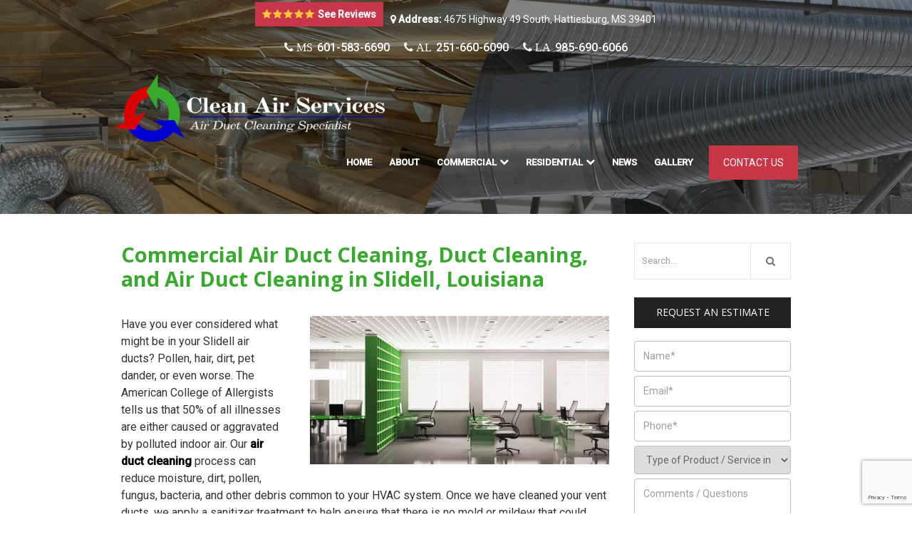

--- FILE ---
content_type: text/html; charset=UTF-8
request_url: https://www.clean-airservices.com/commercial-air-duct-cleaning-duct-cleaning-air-duct-cleaning-slidell-louisiana/
body_size: 13616
content:
<!doctype html>
<html>
<head>
<meta charset="UTF-8">

<meta name="viewport" content="width=device-width, initial-scale=1.0,  maximum-scale=1.0">
<link rel="pingback" href="" />
<link rel="shortcut icon" href="https://www.clean-airservices.com/wp-content/themes/sccleanair/favicon.ico" type="image/x-icon" />
<link href="https://fonts.googleapis.com/css2?family=Roboto:wght@400;500&display=swap" rel="stylesheet">
<link href="https://fonts.googleapis.com/css2?family=Open+Sans:wght@400;600;700;800&display=swap" rel="stylesheet">
	<style>img:is([sizes="auto" i], [sizes^="auto," i]) { contain-intrinsic-size: 3000px 1500px }</style>
	
		<!-- All in One SEO 4.9.3 - aioseo.com -->
		<title>Commercial Air Duct Cleaning and Duct Cleaning in Slidell, Louisiana | Clean Air Services</title>
	<meta name="description" content="Residential and Commercial Air Duct Cleaning, Duct Cleaning, and Air Duct Cleaning in Slidell, Louisiana. AC Vent Duct Cleaning, HVAC Decontamination, Smoke Removal, Dust Removal, and HVAC Cleaning." />
	<meta name="robots" content="max-image-preview:large" />
	<link rel="canonical" href="https://www.clean-airservices.com/commercial-air-duct-cleaning-duct-cleaning-air-duct-cleaning-slidell-louisiana/" />
	<meta name="generator" content="All in One SEO (AIOSEO) 4.9.3" />
		<meta property="og:locale" content="en_US" />
		<meta property="og:site_name" content="Clean Air Services" />
		<meta property="og:type" content="article" />
		<meta property="og:title" content="Commercial Air Duct Cleaning and Duct Cleaning in Slidell, Louisiana | Clean Air Services" />
		<meta property="og:description" content="Residential and Commercial Air Duct Cleaning, Duct Cleaning, and Air Duct Cleaning in Slidell, Louisiana. AC Vent Duct Cleaning, HVAC Decontamination, Smoke Removal, Dust Removal, and HVAC Cleaning." />
		<meta property="og:url" content="https://www.clean-airservices.com/commercial-air-duct-cleaning-duct-cleaning-air-duct-cleaning-slidell-louisiana/" />
		<meta property="og:image" content="https://www.clean-airservices.com/wp-content/uploads/2024/05/cas-open-graph-logo.jpg" />
		<meta property="og:image:secure_url" content="https://www.clean-airservices.com/wp-content/uploads/2024/05/cas-open-graph-logo.jpg" />
		<meta property="og:image:width" content="1200" />
		<meta property="og:image:height" content="600" />
		<meta property="article:published_time" content="2020-11-02T18:53:32+00:00" />
		<meta property="article:modified_time" content="2020-11-03T19:01:28+00:00" />
		<meta name="twitter:card" content="summary" />
		<meta name="twitter:title" content="Commercial Air Duct Cleaning and Duct Cleaning in Slidell, Louisiana | Clean Air Services" />
		<meta name="twitter:description" content="Residential and Commercial Air Duct Cleaning, Duct Cleaning, and Air Duct Cleaning in Slidell, Louisiana. AC Vent Duct Cleaning, HVAC Decontamination, Smoke Removal, Dust Removal, and HVAC Cleaning." />
		<meta name="twitter:image" content="https://www.clean-airservices.com/wp-content/uploads/2020/08/Improve-your-employee-air-quality.jpg" />
		<!-- All in One SEO -->

<script type="text/javascript">
/* <![CDATA[ */
window._wpemojiSettings = {"baseUrl":"https:\/\/s.w.org\/images\/core\/emoji\/16.0.1\/72x72\/","ext":".png","svgUrl":"https:\/\/s.w.org\/images\/core\/emoji\/16.0.1\/svg\/","svgExt":".svg","source":{"concatemoji":"https:\/\/www.clean-airservices.com\/wp-includes\/js\/wp-emoji-release.min.js?ver=6.8.3"}};
/*! This file is auto-generated */
!function(s,n){var o,i,e;function c(e){try{var t={supportTests:e,timestamp:(new Date).valueOf()};sessionStorage.setItem(o,JSON.stringify(t))}catch(e){}}function p(e,t,n){e.clearRect(0,0,e.canvas.width,e.canvas.height),e.fillText(t,0,0);var t=new Uint32Array(e.getImageData(0,0,e.canvas.width,e.canvas.height).data),a=(e.clearRect(0,0,e.canvas.width,e.canvas.height),e.fillText(n,0,0),new Uint32Array(e.getImageData(0,0,e.canvas.width,e.canvas.height).data));return t.every(function(e,t){return e===a[t]})}function u(e,t){e.clearRect(0,0,e.canvas.width,e.canvas.height),e.fillText(t,0,0);for(var n=e.getImageData(16,16,1,1),a=0;a<n.data.length;a++)if(0!==n.data[a])return!1;return!0}function f(e,t,n,a){switch(t){case"flag":return n(e,"\ud83c\udff3\ufe0f\u200d\u26a7\ufe0f","\ud83c\udff3\ufe0f\u200b\u26a7\ufe0f")?!1:!n(e,"\ud83c\udde8\ud83c\uddf6","\ud83c\udde8\u200b\ud83c\uddf6")&&!n(e,"\ud83c\udff4\udb40\udc67\udb40\udc62\udb40\udc65\udb40\udc6e\udb40\udc67\udb40\udc7f","\ud83c\udff4\u200b\udb40\udc67\u200b\udb40\udc62\u200b\udb40\udc65\u200b\udb40\udc6e\u200b\udb40\udc67\u200b\udb40\udc7f");case"emoji":return!a(e,"\ud83e\udedf")}return!1}function g(e,t,n,a){var r="undefined"!=typeof WorkerGlobalScope&&self instanceof WorkerGlobalScope?new OffscreenCanvas(300,150):s.createElement("canvas"),o=r.getContext("2d",{willReadFrequently:!0}),i=(o.textBaseline="top",o.font="600 32px Arial",{});return e.forEach(function(e){i[e]=t(o,e,n,a)}),i}function t(e){var t=s.createElement("script");t.src=e,t.defer=!0,s.head.appendChild(t)}"undefined"!=typeof Promise&&(o="wpEmojiSettingsSupports",i=["flag","emoji"],n.supports={everything:!0,everythingExceptFlag:!0},e=new Promise(function(e){s.addEventListener("DOMContentLoaded",e,{once:!0})}),new Promise(function(t){var n=function(){try{var e=JSON.parse(sessionStorage.getItem(o));if("object"==typeof e&&"number"==typeof e.timestamp&&(new Date).valueOf()<e.timestamp+604800&&"object"==typeof e.supportTests)return e.supportTests}catch(e){}return null}();if(!n){if("undefined"!=typeof Worker&&"undefined"!=typeof OffscreenCanvas&&"undefined"!=typeof URL&&URL.createObjectURL&&"undefined"!=typeof Blob)try{var e="postMessage("+g.toString()+"("+[JSON.stringify(i),f.toString(),p.toString(),u.toString()].join(",")+"));",a=new Blob([e],{type:"text/javascript"}),r=new Worker(URL.createObjectURL(a),{name:"wpTestEmojiSupports"});return void(r.onmessage=function(e){c(n=e.data),r.terminate(),t(n)})}catch(e){}c(n=g(i,f,p,u))}t(n)}).then(function(e){for(var t in e)n.supports[t]=e[t],n.supports.everything=n.supports.everything&&n.supports[t],"flag"!==t&&(n.supports.everythingExceptFlag=n.supports.everythingExceptFlag&&n.supports[t]);n.supports.everythingExceptFlag=n.supports.everythingExceptFlag&&!n.supports.flag,n.DOMReady=!1,n.readyCallback=function(){n.DOMReady=!0}}).then(function(){return e}).then(function(){var e;n.supports.everything||(n.readyCallback(),(e=n.source||{}).concatemoji?t(e.concatemoji):e.wpemoji&&e.twemoji&&(t(e.twemoji),t(e.wpemoji)))}))}((window,document),window._wpemojiSettings);
/* ]]> */
</script>
<style id='wp-emoji-styles-inline-css' type='text/css'>

	img.wp-smiley, img.emoji {
		display: inline !important;
		border: none !important;
		box-shadow: none !important;
		height: 1em !important;
		width: 1em !important;
		margin: 0 0.07em !important;
		vertical-align: -0.1em !important;
		background: none !important;
		padding: 0 !important;
	}
</style>
<link rel='stylesheet' id='wp-block-library-css' href='https://www.clean-airservices.com/wp-includes/css/dist/block-library/style.min.css?ver=6.8.3' type='text/css' media='all' />
<style id='classic-theme-styles-inline-css' type='text/css'>
/*! This file is auto-generated */
.wp-block-button__link{color:#fff;background-color:#32373c;border-radius:9999px;box-shadow:none;text-decoration:none;padding:calc(.667em + 2px) calc(1.333em + 2px);font-size:1.125em}.wp-block-file__button{background:#32373c;color:#fff;text-decoration:none}
</style>
<link rel='stylesheet' id='aioseo/css/src/vue/standalone/blocks/table-of-contents/global.scss-css' href='https://www.clean-airservices.com/wp-content/plugins/all-in-one-seo-pack/dist/Lite/assets/css/table-of-contents/global.e90f6d47.css?ver=4.9.3' type='text/css' media='all' />
<style id='global-styles-inline-css' type='text/css'>
:root{--wp--preset--aspect-ratio--square: 1;--wp--preset--aspect-ratio--4-3: 4/3;--wp--preset--aspect-ratio--3-4: 3/4;--wp--preset--aspect-ratio--3-2: 3/2;--wp--preset--aspect-ratio--2-3: 2/3;--wp--preset--aspect-ratio--16-9: 16/9;--wp--preset--aspect-ratio--9-16: 9/16;--wp--preset--color--black: #000000;--wp--preset--color--cyan-bluish-gray: #abb8c3;--wp--preset--color--white: #ffffff;--wp--preset--color--pale-pink: #f78da7;--wp--preset--color--vivid-red: #cf2e2e;--wp--preset--color--luminous-vivid-orange: #ff6900;--wp--preset--color--luminous-vivid-amber: #fcb900;--wp--preset--color--light-green-cyan: #7bdcb5;--wp--preset--color--vivid-green-cyan: #00d084;--wp--preset--color--pale-cyan-blue: #8ed1fc;--wp--preset--color--vivid-cyan-blue: #0693e3;--wp--preset--color--vivid-purple: #9b51e0;--wp--preset--gradient--vivid-cyan-blue-to-vivid-purple: linear-gradient(135deg,rgba(6,147,227,1) 0%,rgb(155,81,224) 100%);--wp--preset--gradient--light-green-cyan-to-vivid-green-cyan: linear-gradient(135deg,rgb(122,220,180) 0%,rgb(0,208,130) 100%);--wp--preset--gradient--luminous-vivid-amber-to-luminous-vivid-orange: linear-gradient(135deg,rgba(252,185,0,1) 0%,rgba(255,105,0,1) 100%);--wp--preset--gradient--luminous-vivid-orange-to-vivid-red: linear-gradient(135deg,rgba(255,105,0,1) 0%,rgb(207,46,46) 100%);--wp--preset--gradient--very-light-gray-to-cyan-bluish-gray: linear-gradient(135deg,rgb(238,238,238) 0%,rgb(169,184,195) 100%);--wp--preset--gradient--cool-to-warm-spectrum: linear-gradient(135deg,rgb(74,234,220) 0%,rgb(151,120,209) 20%,rgb(207,42,186) 40%,rgb(238,44,130) 60%,rgb(251,105,98) 80%,rgb(254,248,76) 100%);--wp--preset--gradient--blush-light-purple: linear-gradient(135deg,rgb(255,206,236) 0%,rgb(152,150,240) 100%);--wp--preset--gradient--blush-bordeaux: linear-gradient(135deg,rgb(254,205,165) 0%,rgb(254,45,45) 50%,rgb(107,0,62) 100%);--wp--preset--gradient--luminous-dusk: linear-gradient(135deg,rgb(255,203,112) 0%,rgb(199,81,192) 50%,rgb(65,88,208) 100%);--wp--preset--gradient--pale-ocean: linear-gradient(135deg,rgb(255,245,203) 0%,rgb(182,227,212) 50%,rgb(51,167,181) 100%);--wp--preset--gradient--electric-grass: linear-gradient(135deg,rgb(202,248,128) 0%,rgb(113,206,126) 100%);--wp--preset--gradient--midnight: linear-gradient(135deg,rgb(2,3,129) 0%,rgb(40,116,252) 100%);--wp--preset--font-size--small: 13px;--wp--preset--font-size--medium: 20px;--wp--preset--font-size--large: 36px;--wp--preset--font-size--x-large: 42px;--wp--preset--spacing--20: 0.44rem;--wp--preset--spacing--30: 0.67rem;--wp--preset--spacing--40: 1rem;--wp--preset--spacing--50: 1.5rem;--wp--preset--spacing--60: 2.25rem;--wp--preset--spacing--70: 3.38rem;--wp--preset--spacing--80: 5.06rem;--wp--preset--shadow--natural: 6px 6px 9px rgba(0, 0, 0, 0.2);--wp--preset--shadow--deep: 12px 12px 50px rgba(0, 0, 0, 0.4);--wp--preset--shadow--sharp: 6px 6px 0px rgba(0, 0, 0, 0.2);--wp--preset--shadow--outlined: 6px 6px 0px -3px rgba(255, 255, 255, 1), 6px 6px rgba(0, 0, 0, 1);--wp--preset--shadow--crisp: 6px 6px 0px rgba(0, 0, 0, 1);}:where(.is-layout-flex){gap: 0.5em;}:where(.is-layout-grid){gap: 0.5em;}body .is-layout-flex{display: flex;}.is-layout-flex{flex-wrap: wrap;align-items: center;}.is-layout-flex > :is(*, div){margin: 0;}body .is-layout-grid{display: grid;}.is-layout-grid > :is(*, div){margin: 0;}:where(.wp-block-columns.is-layout-flex){gap: 2em;}:where(.wp-block-columns.is-layout-grid){gap: 2em;}:where(.wp-block-post-template.is-layout-flex){gap: 1.25em;}:where(.wp-block-post-template.is-layout-grid){gap: 1.25em;}.has-black-color{color: var(--wp--preset--color--black) !important;}.has-cyan-bluish-gray-color{color: var(--wp--preset--color--cyan-bluish-gray) !important;}.has-white-color{color: var(--wp--preset--color--white) !important;}.has-pale-pink-color{color: var(--wp--preset--color--pale-pink) !important;}.has-vivid-red-color{color: var(--wp--preset--color--vivid-red) !important;}.has-luminous-vivid-orange-color{color: var(--wp--preset--color--luminous-vivid-orange) !important;}.has-luminous-vivid-amber-color{color: var(--wp--preset--color--luminous-vivid-amber) !important;}.has-light-green-cyan-color{color: var(--wp--preset--color--light-green-cyan) !important;}.has-vivid-green-cyan-color{color: var(--wp--preset--color--vivid-green-cyan) !important;}.has-pale-cyan-blue-color{color: var(--wp--preset--color--pale-cyan-blue) !important;}.has-vivid-cyan-blue-color{color: var(--wp--preset--color--vivid-cyan-blue) !important;}.has-vivid-purple-color{color: var(--wp--preset--color--vivid-purple) !important;}.has-black-background-color{background-color: var(--wp--preset--color--black) !important;}.has-cyan-bluish-gray-background-color{background-color: var(--wp--preset--color--cyan-bluish-gray) !important;}.has-white-background-color{background-color: var(--wp--preset--color--white) !important;}.has-pale-pink-background-color{background-color: var(--wp--preset--color--pale-pink) !important;}.has-vivid-red-background-color{background-color: var(--wp--preset--color--vivid-red) !important;}.has-luminous-vivid-orange-background-color{background-color: var(--wp--preset--color--luminous-vivid-orange) !important;}.has-luminous-vivid-amber-background-color{background-color: var(--wp--preset--color--luminous-vivid-amber) !important;}.has-light-green-cyan-background-color{background-color: var(--wp--preset--color--light-green-cyan) !important;}.has-vivid-green-cyan-background-color{background-color: var(--wp--preset--color--vivid-green-cyan) !important;}.has-pale-cyan-blue-background-color{background-color: var(--wp--preset--color--pale-cyan-blue) !important;}.has-vivid-cyan-blue-background-color{background-color: var(--wp--preset--color--vivid-cyan-blue) !important;}.has-vivid-purple-background-color{background-color: var(--wp--preset--color--vivid-purple) !important;}.has-black-border-color{border-color: var(--wp--preset--color--black) !important;}.has-cyan-bluish-gray-border-color{border-color: var(--wp--preset--color--cyan-bluish-gray) !important;}.has-white-border-color{border-color: var(--wp--preset--color--white) !important;}.has-pale-pink-border-color{border-color: var(--wp--preset--color--pale-pink) !important;}.has-vivid-red-border-color{border-color: var(--wp--preset--color--vivid-red) !important;}.has-luminous-vivid-orange-border-color{border-color: var(--wp--preset--color--luminous-vivid-orange) !important;}.has-luminous-vivid-amber-border-color{border-color: var(--wp--preset--color--luminous-vivid-amber) !important;}.has-light-green-cyan-border-color{border-color: var(--wp--preset--color--light-green-cyan) !important;}.has-vivid-green-cyan-border-color{border-color: var(--wp--preset--color--vivid-green-cyan) !important;}.has-pale-cyan-blue-border-color{border-color: var(--wp--preset--color--pale-cyan-blue) !important;}.has-vivid-cyan-blue-border-color{border-color: var(--wp--preset--color--vivid-cyan-blue) !important;}.has-vivid-purple-border-color{border-color: var(--wp--preset--color--vivid-purple) !important;}.has-vivid-cyan-blue-to-vivid-purple-gradient-background{background: var(--wp--preset--gradient--vivid-cyan-blue-to-vivid-purple) !important;}.has-light-green-cyan-to-vivid-green-cyan-gradient-background{background: var(--wp--preset--gradient--light-green-cyan-to-vivid-green-cyan) !important;}.has-luminous-vivid-amber-to-luminous-vivid-orange-gradient-background{background: var(--wp--preset--gradient--luminous-vivid-amber-to-luminous-vivid-orange) !important;}.has-luminous-vivid-orange-to-vivid-red-gradient-background{background: var(--wp--preset--gradient--luminous-vivid-orange-to-vivid-red) !important;}.has-very-light-gray-to-cyan-bluish-gray-gradient-background{background: var(--wp--preset--gradient--very-light-gray-to-cyan-bluish-gray) !important;}.has-cool-to-warm-spectrum-gradient-background{background: var(--wp--preset--gradient--cool-to-warm-spectrum) !important;}.has-blush-light-purple-gradient-background{background: var(--wp--preset--gradient--blush-light-purple) !important;}.has-blush-bordeaux-gradient-background{background: var(--wp--preset--gradient--blush-bordeaux) !important;}.has-luminous-dusk-gradient-background{background: var(--wp--preset--gradient--luminous-dusk) !important;}.has-pale-ocean-gradient-background{background: var(--wp--preset--gradient--pale-ocean) !important;}.has-electric-grass-gradient-background{background: var(--wp--preset--gradient--electric-grass) !important;}.has-midnight-gradient-background{background: var(--wp--preset--gradient--midnight) !important;}.has-small-font-size{font-size: var(--wp--preset--font-size--small) !important;}.has-medium-font-size{font-size: var(--wp--preset--font-size--medium) !important;}.has-large-font-size{font-size: var(--wp--preset--font-size--large) !important;}.has-x-large-font-size{font-size: var(--wp--preset--font-size--x-large) !important;}
:where(.wp-block-post-template.is-layout-flex){gap: 1.25em;}:where(.wp-block-post-template.is-layout-grid){gap: 1.25em;}
:where(.wp-block-columns.is-layout-flex){gap: 2em;}:where(.wp-block-columns.is-layout-grid){gap: 2em;}
:root :where(.wp-block-pullquote){font-size: 1.5em;line-height: 1.6;}
</style>
<link rel='stylesheet' id='contact-form-7-css' href='https://www.clean-airservices.com/wp-content/plugins/contact-form-7/includes/css/styles.css?ver=6.1.4' type='text/css' media='all' />
<link rel='stylesheet' id='page-list-style-css' href='https://www.clean-airservices.com/wp-content/plugins/page-list/css/page-list.css?ver=5.9' type='text/css' media='all' />
<link rel='stylesheet' id='twenty20-css' href='https://www.clean-airservices.com/wp-content/plugins/twenty20/assets/css/twenty20.css?ver=2.0.4' type='text/css' media='all' />
<link rel='stylesheet' id='stylesheet-css' href='https://www.clean-airservices.com/wp-content/themes/sccleanair/style.css?ver=1.6.0' type='text/css' media='all' />
<link rel='stylesheet' id='font-awesome-css' href='https://www.clean-airservices.com/wp-content/themes/sccleanair/css/fa.css?ver=4.4' type='text/css' media='all' />
<link rel='stylesheet' id='animate-css' href='https://www.clean-airservices.com/wp-content/themes/sccleanair/css/animate.css?ver=1.1' type='text/css' media='all' />
<link rel='stylesheet' id='other-css' href='https://www.clean-airservices.com/wp-content/themes/sccleanair/css/others.css?ver=1.2' type='text/css' media='all' />
<script type="text/javascript" src="https://www.clean-airservices.com/wp-includes/js/jquery/jquery.min.js?ver=3.7.1" id="jquery-core-js"></script>
<script type="text/javascript" src="https://www.clean-airservices.com/wp-includes/js/jquery/jquery-migrate.min.js?ver=3.4.1" id="jquery-migrate-js"></script>
<script type="text/javascript" src="https://www.clean-airservices.com/wp-content/themes/sccleanair/js/core.jquery.ui.js?ver=1.10.4" id="core-jquery-ui-js"></script>
<script type="text/javascript" src="https://www.clean-airservices.com/wp-content/themes/sccleanair/js/core.plugins.js?ver=1.2.0" id="core-plugin-js"></script>
<script type="text/javascript" src="https://www.clean-airservices.com/wp-content/themes/sccleanair/js/jquery.waypoints.js?ver=2.0.5" id="waypoints-js"></script>
<script type="text/javascript" src="https://www.clean-airservices.com/wp-content/themes/sccleanair/js/jquery.plugin.js?ver=1.1.5" id="plugin-js"></script>
<script type="text/javascript" src="https://www.clean-airservices.com/wp-content/themes/sccleanair/js/jquery.init.js?ver=1.1.0" id="scripts-js"></script>
<link rel="https://api.w.org/" href="https://www.clean-airservices.com/wp-json/" /><link rel="alternate" title="JSON" type="application/json" href="https://www.clean-airservices.com/wp-json/wp/v2/pages/714" /><link rel='shortlink' href='https://www.clean-airservices.com/?p=714' />
<link rel="alternate" title="oEmbed (JSON)" type="application/json+oembed" href="https://www.clean-airservices.com/wp-json/oembed/1.0/embed?url=https%3A%2F%2Fwww.clean-airservices.com%2Fcommercial-air-duct-cleaning-duct-cleaning-air-duct-cleaning-slidell-louisiana%2F" />
<link rel="alternate" title="oEmbed (XML)" type="text/xml+oembed" href="https://www.clean-airservices.com/wp-json/oembed/1.0/embed?url=https%3A%2F%2Fwww.clean-airservices.com%2Fcommercial-air-duct-cleaning-duct-cleaning-air-duct-cleaning-slidell-louisiana%2F&#038;format=xml" />


<!-- This site is optimized with the Schema plugin v1.7.9.6 - https://schema.press -->
<script type="application/ld+json">{"@context":"https:\/\/schema.org\/","@type":"Article","mainEntityOfPage":{"@type":"WebPage","@id":"https:\/\/www.clean-airservices.com\/commercial-air-duct-cleaning-duct-cleaning-air-duct-cleaning-slidell-louisiana\/"},"url":"https:\/\/www.clean-airservices.com\/commercial-air-duct-cleaning-duct-cleaning-air-duct-cleaning-slidell-louisiana\/","headline":"Commercial Air Duct Cleaning, Duct Cleaning, and Air Duct Cleaning in Slidell, Louisiana","datePublished":"2020-11-02T12:53:32-06:00","dateModified":"2020-11-03T13:01:28-06:00","publisher":{"@type":"Organization","@id":"https:\/\/www.clean-airservices.com\/#organization","name":"Clean Air Services","logo":{"@type":"ImageObject","url":"https:\/\/clean-airservices.com\/wp-content\/themes\/sccleanair\/images\/logo.png","width":600,"height":60}},"image":{"@type":"ImageObject","url":"https:\/\/www.clean-airservices.com\/wp-content\/uploads\/2020\/08\/Improve-your-employee-air-quality.jpg","width":696,"height":"208"},"description":"Commercial Air Duct Cleaning, Duct Cleaning, and Air Duct Cleaning in Slidell, Louisiana Have you ever considered what might be in your Slidell air ducts? Pollen, hair, dirt, pet dander, or even worse. The American College of Allergists tells us that 50% of all illnesses are either caused or","author":{"@type":"Person","name":"Admin","url":"https:\/\/www.clean-airservices.com\/author\/admin\/","image":{"@type":"ImageObject","url":"https:\/\/secure.gravatar.com\/avatar\/c9cab67c8b4670d2aac7438a4e08fb3672010dee3106826fe8651e015b93923a?s=96&d=mm&r=g","height":96,"width":96}}}</script>

<link rel="icon" href="https://www.clean-airservices.com/wp-content/uploads/2020/05/cropped-site-identity-200x200.png" sizes="32x32" />
<link rel="icon" href="https://www.clean-airservices.com/wp-content/uploads/2020/05/cropped-site-identity-200x200.png" sizes="192x192" />
<link rel="apple-touch-icon" href="https://www.clean-airservices.com/wp-content/uploads/2020/05/cropped-site-identity-200x200.png" />
<meta name="msapplication-TileImage" content="https://www.clean-airservices.com/wp-content/uploads/2020/05/cropped-site-identity-512x420.png" />
		<style type="text/css" id="wp-custom-css">
			.review-manual {max-width: 98%;margin:0 auto 20px;text-align:center;}
.review-manual h2 {text-align:center;}
.review-manual .review-manual-content {max-width: 640px; margin: 0 auto;}

.review-manual h3 {padding-bottom: 0;}
.review-manual p {
    position: relative;
    font-style: italic;
    font-size: 16px;
}

.review-manual date {}
@media (min-width:1024px) {
	.big-text1 {
		font-size: 48px;
	}
}

.cp-no-padding .col-md-12 {padding-left: 0px; padding-right:0px;}

.Button_custom
{
	background: #c93646;
	border: none;
	border: solid 1px #c93646; 
}
.Button_custom a 
{
	text-decoration: none;
	color: white;
}
.Button_custom:hover
{
	background: transparent;
	border : #fff solid 1px;
}
.flexslider .slides .thumbs:after {
	content: '';
	position: absolute;
	left: 0;
	top: 0;
	display: block;
	background: rgba(0,0,0,0.5);
	height: 100%;
	width: 100%;
}
.owl-carousel .owl-stage-outer
{
	display: flex;
	justify-content: center;
}

/* Global Styling */
.entry-content a {
	font-weight: 900;
}
.page-id-1293 ul li {
	text-transform: capitalize;
}
.section-header-section {
	padding: 75px 0 0 0;
}
.section-header-section-middle {
	padding: 30px 0 0 0;
}
.section-flex-section-center .inner-content{
	display: flex;
	flex-wrap: wrap;
	align-items: center;
}
.section-flex-section-center {
	padding-top: 37.5px;
}
.section-photo-group {
	padding: 15px 0 0 0;
}
.section-photo-group .column{
	padding: 0 2% 2% 0;
}
.section-photo-group .inner-content .content p{
	display: flex;
	justify-content: center;
	margin: 0;
}
.section-photo-group .inner-content .content p img{
	display: flex;
	object-fit: fill;
	margin: 0;
}
.section-review-content {
	background: #f1f1f1;
	padding: 30px 0;
}
.section-review-content iframe{
	width: 98%!important;
	max-width: 100%!important;
	margin: 0 auto!important;
	padding: 0!important;
	display: block;
	border: 1px solid #d9d9d9!important;
}
.section-review-content .content{
	background: white;
	padding: 30px 0 0 0;
}
.section-review-content .column  .content{
	background: white;
	padding: 0rem;
}
.section-review-content h1 {
	color: black;
	padding-bottom: 0;
	margin-bottom: 0;
}
.section-review-content h1 strong{
	color: #c93646;
}
.top-note {
	display: flex;
	align-items: center;
	justify-content: flex-start;
}
.top-note .review-button{
	display: flex;
	margin-right: 10px;
	font-size: 14px;
	font-weight: bold;
	padding: 5px 10px;
	color: whitesmoke;
	background: #c9364c;
}
.top-note .review-button .star-list ul{
	list-style: none;
	padding: 0;
	display: flex;
	margin: 0 5px 0 0;
}
.top-note .review-button .star-list ul li{
	margin-right: 2px;
}
.top-note .review-button .star-list ul li:last-of-type{
	margin-right: 0;
}
.top-note .review-button .star-list ul li i{
	color: #ffc834;
}
@media (max-width:1280px) {
	.masthead .site-head .extra {
		text-align: center;
		display: flex;
		flex-direction: column;
		align-items: center;
		justify-content: center;
	}
	.top-note p{
		padding-bottom: 0;
	}
}
@media (max-width:630px) {
	.top-note {
		text-align: center;
		display: flex;
		flex-direction: column;
		align-items: center;
		justify-content: center;
	}

}
.section-cler-text h1 {
	color: white;
	margin-bottom: 0;
}
.section-cler-text h1 strong{
	color: rgb(55, 170, 45);
	font-weight: 700;
}
.section-cler-text h3 {
	color: white;
	margin-bottom: 0;
	font-size: 1.4em;
	margin-bottom: 0;
}
.section-cler-text p {
	color: white;
}
.section-cler-text li {
	color: white;
	padding-bottom: .5rem!important;
}
.section-flex-button-callout {
	padding: 1.5rem 0!important;
}
.section-flex-button-callout .inner-content{
	display: flex;
	align-items: center;
}
.section-flex-button-callout .inner-content .column{
	padding: 0;
}
.section-flex-button-callout .inner-content .column p{
	margin: 0;
	display: flex;
}
.section-flex-button-callout .inner-content .column p .btn{
	flex: 1;
}
.section-flex-button-callout-content .inner-content .column h3{
	padding: 0 0 .5rem;
	color: rgb(201, 54, 70);
}
.section-flex-button-callout-content .inner-content .column p{
	padding: 0 2rem 0 0;
	color: #14161b;
	margin-bottom: .5rem;
	line-height: 1.8em;
}
.section-flex-button-callout-content {
	padding: 6rem 0!important;
	margin: 0;
	position: relative;
	overflow: hidden;
	background-size: 150%!important;
	background-position: left!important;
}
.section-flex-button-callout-content .inner-content {
	position: relative;
	overflow: visible;
}
.section-flex-button-callout-content:after {
	content:'';
	position: absolute;
	left: 0;
	top: 0;
	bottom: 0;
	height: 100%;
	width: 100%;
	background-repeat: no-repeat;
	background-size: contain;
	background-position: center;
	opacity: .5;
	background: linear-gradient(to left, white, rgba(255,255,255,.8));
}
.section-flex-button-callout-content:hover:before {
	transform: translateY(-50%);
}
.section-flex-button-callout-content .column {
	position: relative;
	z-index: 1;
}
.ec-form-light .wpcf7-submit {
	background: rgb(201, 54, 76);
	border-color: rgb(201, 54, 76);
}
.ec-form-light .wpcf7-submit:hover {
	background: transparent;
	color: white;
	border-color: white;
}
.ec-form-light label{
	font-size: .8em;
}
@media screen and (max-width:1275px) {
	.section-flex-button-callout .inner-content .column p .btn {
		padding: 1rem;
	}
} 
@media screen and (max-width:767px) {
	.section-flex-button-callout .inner-content{
		display: flex;
		align-items: center;
		flex-wrap: wrap; 
	}

	.section-flex-button-callout .inner-content .column{
		flex: 1;
		width: 100%;
		max-width: 100%;
		flex: unset;
	}
	.section-flex-button-callout .inner-content .column p{
		display: flex;
		flex-direction: column;
		padding-top: 1rem;
		padding-right: 0;
	}
	.section-flex-button-callout-content {
		padding: 2rem 0!important;
		margin: 1rem 0;
		position: relative;
		overflow: hidden;
	}

	.section-flex-button-callout-content:after{

		background: linear-gradient(to bottom, white, rgba(255,255,255,.8));
	}

	.section-flex-button-callout-content:before {
		display: none;
	}
}
.section-cert-badge .econtent{
	display: flex;
}
.section-cert-badge .content-inner {
	flex: 1;
	display: flex;
}
.section-cert-badge .content-inner .content {
	flex: 1;
	display: flex;
}
.section-cert-badge .content-inner .content .column {
	display: flex;
	flex: 1;
}
.section-cert-badge .content-inner .content .column .content{
	display: flex;
	flex: 1;
	background: white;
	align-items: center;
	justify-content: center;
	padding: 1rem;
	border-radius: 4px;
}
.section-cert-badge .content-inner .content .column .content p {
	margin: 0;
}
.section-cert-badge .content-inner .content .column .content img {
	margin: 0;
	display: block;
	width: auto;
	max-width: 100%;
	height: 120px;
}
@media (max-width:767px) {
	.section-cert-badge .content-inner .content {
		flex: 1;
		display: flex;
		flex-wrap: wrap;
	}
	.section-cert-badge .content-inner .content .column {
		display: flex;
		flex: 0 0 50%;
		width: 50%;
		margin: 0;
		padding-right: 1rem;
		padding-bottom: 1rem;
		box-sizing: border-box;
	}

	.section-cert-badge .content-inner .content .column .content {
		min-height: 175px;
	}
}
@media (max-width:480px) {
	.section-cert-badge .content-inner .content {
		flex: 1;
		display: flex;
	}
	.section-cert-badge .content-inner .content .column {
		display: flex;
		flex: 0 0 100%;
		width: 100%;
		margin: 0;
		padding-right: 0;
		padding-bottom: 1rem;
		box-sizing: border-box;
	}

	.section-cert-badge .content-inner .content .column .content {
		min-height: 175px;
	}

	.section-cert-badge .content-inner .content .column .content img {
		width: 100%;
		height: auto;
	}
}
.single .iblog .post-date {padding-bottom: 15px;}
/* Image Browser */
.section-image-browser {
	padding: 3rem 0;
}
.section-image-browser .inner-content{
	display: flex;
	align-items: flex-start;
}
.section-image-browser .ngg-imagebrowser h3 {
	display: none;
}
.section-image-browser .ngg-imagebrowser .counter {
	display: none;
}
.section-image-browser .ngg-imagebrowser {
	margin: 0!important;
}
.section-image-browser h2 {
	color: #37aa2d;
	margin-bottom: 0;
	padding-bottom: 0;
}
.ngg-imagebrowser.default-view .ngg-imagebrowser-nav .back, .ngg-imagebrowser.default-view .ngg-imagebrowser-nav .next {
	background: #c93646;
	transition: 200ms all ease-in-out!important;
}
.ngg-imagebrowser.default-view .ngg-imagebrowser-nav .back:hover, .ngg-imagebrowser.default-view .ngg-imagebrowser-nav .next:hover {
	opacity: .7;
	background: #c93646;
}
@media (max-width:979px) {
	.section-image-browser .inner-content{
		flex-direction: column-reverse;
	}
	.section-image-browser .inner-content .column{
		width: 100%;
	}
	.section-image-browser .ngg-imagebrowser-nav {
		margin-bottom: 1rem;
	}
}
.section-parallax-dark .parallax-overlay {
	background: rgba(0,0,0,.6);
}
.section-parallax-dark {
	padding: 8rem 0;
}
.section-parallax-dark h3{
	color: white!important;
}
.section-parallax-dark p {
margin-bottom: 1rem;	
	color: whitesmoke!important;
}
.section-parallax-dark p:last-of-type {
	margin-bottom: 0;
}
.section-es-scrolling-badges {
	padding: 1rem 0;
	border-bottom: 1px solid #d9d9d9!important
}
.section-es-scrolling-badges .main,
.section-es-scrolling-badges .grid12,
.section-es-scrolling-badges .inner-content {
	width: 100%;
	max-width: 100%;
	margin: 0;
}
.section-es-scrolling-badges .eapps-widget {
	padding: 0;
	width: 100%;
	border: none!important;
}
.ec-home-icon-box  .column{
	background: #f1f1f1;
}		</style>
		<style media="screen" type="text/css" id="dynamic-1x0">.ibanner .ebanner { max-height:300px; overflow:hidden; } .header-style2.masthead .site-header { position: absolute; z-index:99;} .header-style2.masthead.no-banner.no-titles .site-header {position:static;} .header-sticky {position:fixed; top: -300px; z-index:99; display:block; transition: all 0.6s ease-in-out 0s; -webkit-transition: all 0.6s ease-in-out 0s; -moz-transition: all 0.6s ease-in-out 0s;} .header-sticky.fixed-now {top: 0;} .admin-bar .header-sticky.fixed-now {top:32px;} .header-sticky.sticky-yes {box-shadow:0 0 5px #999; -moz-box-shadow:0 0 5px #999; -webkit-box-shadow:0 0 5px #999;} </style><!-- Google tag (gtag.js) -->
<script async src="https://www.googletagmanager.com/gtag/js?id=G-GCSP8Z4KSE"></script>
<script>
  window.dataLayer = window.dataLayer || [];
  function gtag(){dataLayer.push(arguments);}
  gtag('js', new Date());

  gtag('config', 'G-GCSP8Z4KSE');
</script>

<!-- Google tag (gtag.js) From AirDuctMarketing 2024-02-12-->
<script async src="https://www.googletagmanager.com/gtag/js?id=G-CK5H349JH8"></script>
<script>
  window.dataLayer = window.dataLayer || [];
  function gtag(){dataLayer.push(arguments);}
  gtag('js', new Date());
 
  gtag('config', 'G-CK5H349JH8');
</script>

<!-- Meta Pixel Code  From AirDuctMarketing 2024-02-12 -->
<meta name="facebook-domain-verification" content="f9llogququz828opup5ft28p3iqf37" />
<script>
!function(f,b,e,v,n,t,s)
{if(f.fbq)return;n=f.fbq=function(){n.callMethod?
n.callMethod.apply(n,arguments):n.queue.push(arguments)};
if(!f._fbq)f._fbq=n;n.push=n;n.loaded=!0;n.version='2.0';
n.queue=[];t=b.createElement(e);t.async=!0;
t.src=v;s=b.getElementsByTagName(e)[0];
s.parentNode.insertBefore(t,s)}(window, document,'script',
'https://connect.facebook.net/en_US/fbevents.js');
fbq('init', '438846683431860');
fbq('track', 'PageView');
</script>
<noscript><img height="1" width="1" style="display:none"
src="https://www.facebook.com/tr?id=438846683431860&ev=PageView&noscript=1"
/></noscript>
<!-- End Meta Pixel Code --><!--[if lt IE 9]> <script src="https://www.clean-airservices.com/wp-content/themes/sccleanair/js/ie.html5.js"></script><![endif]-->
</head>
<body id="body" class="wp-singular page-template page-template-page-sidebar page-template-page-sidebar-php page page-id-714 wp-theme-sccleanair webkit chrome chrome131 mac  lang-en  is-sticky">
<header id="masthead" class="masthead header header-global header-style2 sticky-yes has-banner no-titles section">
<section class="site-header section">
    <div class="site-head">
		<div class="main">
			<div class="inner-site section">
								<div class="extra">
					<div class="top-note">
						<a class="review-button" href="/reviews/">
							<span class="star-list">
								<ul>
									<li><i class="fa fa-star" aria-hidden="true"></i></li>
									<li><i class="fa fa-star" aria-hidden="true"></i></li>
									<li><i class="fa fa-star" aria-hidden="true"></i></li>
									<li><i class="fa fa-star" aria-hidden="true"></i></li>
									<li><i class="fa fa-star" aria-hidden="true"></i></li>
								</ul>
							</span>
							<span class="review-text">See Reviews</span>
						</a>
						<p><em class="fa fa-map-marker"></em>  <b>Address:</b> 4675 Highway 49 South, Hattiesburg, MS 39401​</p>					</div>
					<div class="inner-extra">
												<div class="top-head"><a class="top-item phone-number phone-num" href="tel:6015836690"><em class="fa fa-phone"> MS </em>601-583-6690</a><a class="top-item phone-number phone-num" href="tel:2516606090"><em class="fa fa-phone"> AL </em>251-660-6090</a><a class="top-item phone-number phone-num" href="tel:9856906066"><em class="fa fa-phone"> LA </em>985-690-6066</a><a class="top-item quote-btn mobile" href="https://www.clean-airservices.com/contact-for-air-duct-cleaning-smoke-removal-hvac-decontamination-hattiesburg-mobile-slidell/">Contact Us</a></div>						<!--<div class="top-social">
													</div>-->
					</div>
				</div>
			</div>
		</div>
    </div>
	<div class="menu-sec">
        <div class="main">
			<div class="site-logo">
				<a href="https://www.clean-airservices.com/"><img src="https://www.clean-airservices.com/wp-content/themes/sccleanair/images/logo.png" srcset="https://www.clean-airservices.com/wp-content/themes/sccleanair/images/logo2x.png" alt="Clean Air Services"></a>
			</div>
            <div class="nav-main">
				<nav class="inav primary-nav" role="navigation">
					<ul id="navmain" class="menu"><li id="menu-item-21" class="menu-item menu-item-type-post_type menu-item-object-page menu-item-home menu-item-21"><a href="https://www.clean-airservices.com/"><span>Home</span></a></li>
<li id="menu-item-22" class="menu-item menu-item-type-post_type menu-item-object-page menu-item-22"><a href="https://www.clean-airservices.com/about-air-duct-cleaning-hvac-cleaning-hattiesburg-biloxi-new-orleans-mobile/"><span>About</span></a></li>
<li id="menu-item-23" class="menu-item menu-item-type-post_type menu-item-object-page menu-item-has-children menu-item-23"><a href="https://www.clean-airservices.com/commercial/"><span>Commercial</span></a>
<ul class="sub-menu">
	<li id="menu-item-176" class="menu-item menu-item-type-post_type menu-item-object-page menu-item-176"><a href="https://www.clean-airservices.com/commercial/coil-cleaning-new-orleans-slidell-gulfport-biloxi-hattiesburg/"><span>Commercial Coil Cleaning</span></a></li>
	<li id="menu-item-177" class="menu-item menu-item-type-post_type menu-item-object-page menu-item-177"><a href="https://www.clean-airservices.com/commercial/air-duct-cleaning-ac-vent-duct-cleaning-new-orleans-hattiesburg-mobile/"><span>Air Duct Cleaning</span></a></li>
	<li id="menu-item-178" class="menu-item menu-item-type-post_type menu-item-object-page menu-item-178"><a href="https://www.clean-airservices.com/commercial/hvac-cleaning-mobile-new-orleans-slidell-biloxi-gulfport-jackson/"><span>HVAC Cleaning</span></a></li>
	<li id="menu-item-179" class="menu-item menu-item-type-post_type menu-item-object-page menu-item-179"><a href="https://www.clean-airservices.com/commercial/indoor-air-quality/"><span>Indoor Air Quality</span></a></li>
	<li id="menu-item-417" class="menu-item menu-item-type-post_type menu-item-object-page menu-item-417"><a href="https://www.clean-airservices.com/residential/hvac-decontamination-gulfport-hattiesburg-mobile-slidell-new-orleans/"><span>HVAC Decontamination &#038; Mold Remediation</span></a></li>
	<li id="menu-item-181" class="menu-item menu-item-type-post_type menu-item-object-page menu-item-181"><a href="https://www.clean-airservices.com/commercial/multi-unit-dryer-vent-cleaning-slidell-new-orleans-gulfport-hattiesburg/"><span>Multi-Unit Dryer Vent Cleaning</span></a></li>
	<li id="menu-item-182" class="menu-item menu-item-type-post_type menu-item-object-page menu-item-182"><a href="https://www.clean-airservices.com/commercial/vent-cleaning-hattiesburg-gulfport-biloxi-jackson-new-orleans/"><span>Vent Cleaning</span></a></li>
	<li id="menu-item-1197" class="menu-item menu-item-type-post_type menu-item-object-page menu-item-1197"><a href="https://www.clean-airservices.com/air-duct-encapsulation-process-biloxi-hattiesburg-ms-mobile-al-new-orleans/"><span>Duct Encapsulation</span></a></li>
	<li id="menu-item-1562" class="menu-item menu-item-type-post_type menu-item-object-page menu-item-1562"><a href="https://www.clean-airservices.com/commercial/bid-room-estimates-post-hvac-construction-jackson-new-orleans-la-mobile-al-jackson-ms/"><span>Bid-Room Estimates</span></a></li>
</ul>
</li>
<li id="menu-item-26" class="menu-item menu-item-type-post_type menu-item-object-page menu-item-has-children menu-item-26"><a href="https://www.clean-airservices.com/residential/"><span>Residential</span></a>
<ul class="sub-menu">
	<li id="menu-item-183" class="menu-item menu-item-type-post_type menu-item-object-page menu-item-183"><a href="https://www.clean-airservices.com/residential/air-duct-cleaning-gulfport-new-orleans-jackson-biloxi-slidell/"><span>Air Duct Cleaning</span></a></li>
	<li id="menu-item-180" class="menu-item menu-item-type-post_type menu-item-object-page menu-item-180"><a href="https://www.clean-airservices.com/residential/hvac-decontamination-gulfport-hattiesburg-mobile-slidell-new-orleans/"><span>HVAC Decontamination &#038; Mold Remediation</span></a></li>
	<li id="menu-item-184" class="menu-item menu-item-type-post_type menu-item-object-page menu-item-184"><a href="https://www.clean-airservices.com/residential/dust-removal-jackson-biloxi-hattiesburg-new-orleans-slidell/"><span>Dust Removal for Post Remodeling/Construction</span></a></li>
	<li id="menu-item-185" class="menu-item menu-item-type-post_type menu-item-object-page menu-item-185"><a href="https://www.clean-airservices.com/residential/hvac-cleaning-slidell-new-orleans-biloxi-gulfport-jackson/"><span>HVAC Cleaning</span></a></li>
	<li id="menu-item-186" class="menu-item menu-item-type-post_type menu-item-object-page menu-item-186"><a href="https://www.clean-airservices.com/residential/nicotine-removal-smoke-removal-new-orleans-jackson-hattiesburg-biloxi-mobile/"><span>Nicotine and Smoke Removal</span></a></li>
	<li id="menu-item-187" class="menu-item menu-item-type-post_type menu-item-object-page menu-item-187"><a href="https://www.clean-airservices.com/residential/ac-vent-duct-cleaning-mobile-new-orleans-slidell-gulfport-jackson/"><span>Vent Cleaning</span></a></li>
	<li id="menu-item-1198" class="menu-item menu-item-type-post_type menu-item-object-page menu-item-1198"><a href="https://www.clean-airservices.com/air-duct-encapsulation-process-biloxi-hattiesburg-ms-mobile-al-new-orleans/"><span>Duct Encapsulation</span></a></li>
</ul>
</li>
<li id="menu-item-405" class="menu-item menu-item-type-post_type menu-item-object-page menu-item-405"><a href="https://www.clean-airservices.com/blog/"><span>News</span></a></li>
<li id="menu-item-25" class="menu-item menu-item-type-post_type menu-item-object-page menu-item-25"><a href="https://www.clean-airservices.com/photo-gallery/"><span>Gallery</span></a></li>
</ul>					<div class="menu-toggle">
						<em class="icon fa fa-bars"></em><em class="icon fa fa-close"></em><span>Menu</span>
					</div>
					<a class="top-item quote-btn desktop" href="https://www.clean-airservices.com/contact-for-air-duct-cleaning-smoke-removal-hvac-decontamination-hattiesburg-mobile-slidell/">Contact Us</a>				</nav>
            </div>
        </div>
    </div>
</section>
<section class="site-banner section">
        <div class="ibanner section banner-static">
		<div class="ebanner"><img src="https://www.clean-airservices.com/wp-content/uploads/2020/11/residential-commercial-air-duct-cleaning-slidell-la.jpg" alt="" /></div>	</div>
	</section>
</header>
<!--
<section class="ifeatured section">
<div class="main">
  </div>
</section>
-->
<section id="wrap" class="section wrap page-container inside-ipage">
<div class="main"><section class="section wrapper single-page commercial-air-duct-cleaning-duct-cleaning-air-duct-cleaning-slidell-louisiana-pagehas-sidebar right-sidebar">
    <div class="icontent grid9">
    	<div class="content-indent">
			
<article class="epage post-714 page type-page status-publish hentry">
	
    
	<div class="entry entry-content">
		<h1>Commercial Air Duct Cleaning, Duct Cleaning, and Air Duct Cleaning in Slidell, Louisiana</h1>
<p><img fetchpriority="high" decoding="async" class="alignright wp-image-621" src="https://www.clean-airservices.com/wp-content/uploads/2020/08/Improve-your-employee-air-quality.jpg" alt="Commercial Air Duct Cleaning, Duct Cleaning, and Air Duct Cleaning in Slidell, Louisiana" width="420" height="208" srcset="https://www.clean-airservices.com/wp-content/uploads/2020/08/Improve-your-employee-air-quality.jpg 1920w, https://www.clean-airservices.com/wp-content/uploads/2020/08/Improve-your-employee-air-quality-720x356.jpg 720w, https://www.clean-airservices.com/wp-content/uploads/2020/08/Improve-your-employee-air-quality-1200x594.jpg 1200w, https://www.clean-airservices.com/wp-content/uploads/2020/08/Improve-your-employee-air-quality-768x380.jpg 768w, https://www.clean-airservices.com/wp-content/uploads/2020/08/Improve-your-employee-air-quality-1536x760.jpg 1536w" sizes="(max-width: 420px) 100vw, 420px" />Have you ever considered what might be in your Slidell air ducts? Pollen, hair, dirt, pet dander, or even worse. The American College of Allergists tells us that 50% of all illnesses are either caused or aggravated by polluted indoor air. Our <strong><a href="https://www.clean-airservices.com/residential/air-duct-cleaning-gulfport-new-orleans-jackson-biloxi-slidell/">air duct cleaning</a></strong> process can reduce moisture, dirt, pollen, fungus, bacteria, and other debris common to your HVAC system. Once we have cleaned your vent ducts, we apply a sanitizer treatment to help ensure that there is no mold or mildew that could cause issues. <strong><a href="https://www.clean-airservices.com/contact-for-air-duct-cleaning-smoke-removal-hvac-decontamination-hattiesburg-mobile-slidell/">Contact Clean Air Services</a></strong>&nbsp;today to schedule your duct cleaning.</p>
<h2>Duct Cleaning in Slidell, LA</h2>
<p>Ever notice that your house or office seems to be dusty all the time? That&#8217;s probably because you need a duct cleaning from Clean Air Services. Pollen, hair, dirt, pet dander, or even worse all gets blown all over your house every time your heating or cooling system turns on. Our air duct cleaning process can reduce moisture, dirt, pollen, fungus, bacteria, and other debris common to your HVAC system. Having a clean system for your Slidell home also means that it will operate more efficiently, giving you a reduction in your home heating and cooling costs, and even prolonging the life of your system as well.</p>
<h3><img decoding="async" class="alignright wp-image-546" src="https://www.clean-airservices.com/wp-content/uploads/2020/05/residential-hvac-cleaning-5.jpg" alt="Commercial Air Duct Cleaning, Duct Cleaning, and Air Duct Cleaning in Slidell, Louisiana" width="417" height="245">Commercial Air Duct Cleaning in Slidell, LA</h3>
<p>Your health and the health of your Slidell employees and customers should not be overlooked. One thing you don&#8217;t want to do is to have a dirty environment that can cause allergies to flare up or an airborne illness to infect your staff. Commercial air duct cleaning helps improve productivity, and productivity is important, and a clean air duct system helps to keep your employees and customers healthy and happy. Along with the ducts, we make sure to clean all of the fans, coils, and registers as well, so you have a complete system cleaning. Reducing contaminants while increasing efficiency and longevity – that&#8217;s a recipe for good business. Give Clean Air Services a call today to schedule your <strong><a href="https://www.clean-airservices.com/commercial/air-duct-cleaning-ac-vent-duct-cleaning-new-orleans-hattiesburg-mobile/">commercial air duct cleaning</a></strong>.</p>
<p>Slidell was founded on the north shore of Lake Pontchartrain in 1882 and 1883 during the construction of the New Orleans and Northeastern Railroad (N.O.N.E.). The town was named in honor of American politician and Confederate ambassador to France John Slidell, father-in-law of real estate developer Baron Frederic Emile d&#8217;Erlanger, and officially chartered by the Louisiana State Legislature in 1888. On August 29, 2005, Slidell suffered extensive damage from Hurricane Katrina, as the storm made final landfall that morning.</p>
<p>&nbsp;<br />
<iframe style="border: 0;" tabindex="0" src="https://www.google.com/maps/embed?pb=!1m18!1m12!1m3!1d110247.3527727564!2d-89.85052772470091!3d30.287519706359717!2m3!1f0!2f0!3f0!3m2!1i1024!2i768!4f13.1!3m3!1m2!1s0x889de403063fa11d%3A0x76eeb923fdb4b9f3!2sSlidell%2C%20LA!5e0!3m2!1sen!2sus!4v1604343098541!5m2!1sen!2sus" width="100%" height="450" frameborder="0" allowfullscreen="allowfullscreen" aria-hidden="false"></iframe></p>

	</div>
</article>        </div>
    </div>
    <aside class="rightside sidebar grid3">
    <div class="side-indent equal">
    	<div class="wgs wgs-side widget_search search-2" id="search-2"><div class="widget-content"><form method="get" class="search-form" action="https://www.clean-airservices.com/">
    <input type="text" class="field" name="s" value="" placeholder="Search..." />
    <button type="submit" class="submit"><i class="fa fa-search"></i></button>
</form></div></div><div class="wgs wgs-side widget_text text-7" id="text-7"><div class="widget-content"><h3 class="wg-title"><span>Request an Estimate</span></h3>			<div class="textwidget">
<div class="wpcf7 no-js" id="wpcf7-f661-o1" lang="en-US" dir="ltr" data-wpcf7-id="661">
<div class="screen-reader-response"><p role="status" aria-live="polite" aria-atomic="true"></p> <ul></ul></div>
<form action="/commercial-air-duct-cleaning-duct-cleaning-air-duct-cleaning-slidell-louisiana/#wpcf7-f661-o1" method="post" class="wpcf7-form init" aria-label="Contact form" novalidate="novalidate" data-status="init">
<fieldset class="hidden-fields-container"><input type="hidden" name="_wpcf7" value="661" /><input type="hidden" name="_wpcf7_version" value="6.1.4" /><input type="hidden" name="_wpcf7_locale" value="en_US" /><input type="hidden" name="_wpcf7_unit_tag" value="wpcf7-f661-o1" /><input type="hidden" name="_wpcf7_container_post" value="0" /><input type="hidden" name="_wpcf7_posted_data_hash" value="" /><input type="hidden" name="_wpcf7_recaptcha_response" value="" />
</fieldset>
<p><span class="wpcf7-form-control-wrap" data-name="fname"><input size="40" maxlength="400" class="wpcf7-form-control wpcf7-text wpcf7-validates-as-required" aria-required="true" aria-invalid="false" placeholder="Name*" value="" type="text" name="fname" /></span>
</p>
<p><span class="wpcf7-form-control-wrap" data-name="Email"><input size="40" maxlength="400" class="wpcf7-form-control wpcf7-email wpcf7-validates-as-required wpcf7-text wpcf7-validates-as-email" aria-required="true" aria-invalid="false" placeholder="Email*" value="" type="email" name="Email" /></span>
</p>
<p><span class="wpcf7-form-control-wrap" data-name="Phone"><input size="40" maxlength="400" class="wpcf7-form-control wpcf7-text wpcf7-validates-as-required" aria-required="true" aria-invalid="false" placeholder="Phone*" value="" type="text" name="Phone" /></span>
</p>
<p><span class="wpcf7-form-control-wrap" data-name="TypeofProduct"><select class="wpcf7-form-control wpcf7-select" aria-invalid="false" name="TypeofProduct"><option value="">Type of Product / Service interested in</option><option value="AC Vent Duct Cleaning">AC Vent Duct Cleaning</option><option value="Dust Removal">Dust Removal</option><option value="Commercial Air Duct Cleaning">Commercial Air Duct Cleaning</option><option value="Commercial Coil Cleaning">Commercial Coil Cleaning</option><option value="HVAC Decontamination">HVAC Decontamination</option><option value="Multi-Unit Dryer Vent Cleaning">Multi-Unit Dryer Vent Cleaning</option><option value="Nicotine/Smoke Removal">Nicotine/Smoke Removal</option><option value="Other">Other</option></select></span>
</p>
<p><span class="wpcf7-form-control-wrap" data-name="Comments"><textarea cols="40" rows="10" maxlength="2000" class="wpcf7-form-control wpcf7-textarea" aria-invalid="false" placeholder="Comments / Questions" name="Comments"></textarea></span>
</p>
<p><input class="wpcf7-form-control wpcf7-submit has-spinner" type="submit" value="Submit" />
</p><div class="wpcf7-response-output" aria-hidden="true"></div>
</form>
</div>

</div>
		</div></div>    	    </div>    	
</aside>
</section>
</div></section>

<footer id="footer" class="footer section">
	    <div class="foot-wgd section">
        <div class=" main"> 
			<div class="footer-widget section">
				<div class="grid12 full-box">
					<div class="wgs wgs-footer"><h4>Let&#8217;s work together</h4>			<div class="textwidget"><h2 style="text-align: center;"><a href="tel:6015836690">601-583-6690</a></h2>
<p>&nbsp;</p>
</div>
		</div>				</div>
				<div class="grid3">
					<div class="wgs wgs-footer">			<div class="textwidget"><p><strong><img loading="lazy" decoding="async" class="alignleft size-full wp-image-33" src="https://clean-airservices.com/wp-content/uploads/2020/05/foot-icon-1.png" alt="" width="62" height="62" />WORKING HOURS</strong><br />
Mon – Sat 8AM – 5PM<br />
Sunday Closed</p>
</div>
		</div>				</div>
				<div class="grid3">
					<div class="wgs wgs-footer">			<div class="textwidget"><p><strong><img loading="lazy" decoding="async" class="alignleft size-full wp-image-34" src="https://clean-airservices.com/wp-content/uploads/2020/05/foot-icon-2.png" alt="" width="62" height="62" />LOCATIONS </strong><br />
5158 Mobile South St.<br />
Theodore, AL 36582</p>
<p><span style="padding-left: 50px;">457 Boone Lane </span><br />
<span style="padding-left: 50px;">Fairhope, AL 36532</span></p>
<p><span style="padding-left: 50px;">4675 Highway 49 South</span><br />
<span style="padding-left: 50px;">Hattiesburg, MS 39401</span></p>
<p><span style="padding-left: 50px;">57330 Allen Rd.</span><br />
<span style="padding-left: 50px;">Slidell, LA 70461</span></p>
</div>
		</div>				</div>
				<div class="grid3">
					<div class="wgs wgs-footer">			<div class="textwidget"><p><strong><img loading="lazy" decoding="async" class="alignleft size-full wp-image-35" src="https://clean-airservices.com/wp-content/uploads/2020/05/foot-icon-3.png" alt="" width="62" height="62" />CALL CENTER </strong><br />
<a href="tel:16015836690">601-583-6690</a></p>
</div>
		</div>				</div>
				<div class="grid3 fourth">
					<div class="wgs wgs-footer">			<div class="textwidget"><p><img loading="lazy" decoding="async" class="alignleft size-full wp-image-36" src="https://clean-airservices.com/wp-content/uploads/2020/05/foot-icon-4.png" alt="" width="62" height="62" /><strong>EMAIL US</strong><br />
<a href="mailto:cleanairservices@bellsouth.net">cleanairservices@bellsouth.net</a></p>
<div class="sc-socials socials only-icon"><span class="link"><a href="https://www.facebook.com/CleanAirServices/" target="_blank" title="Facebook"><i class="icon icon-fb fa fa-facebook"></i></a></span></div>
</div>
		</div>					</div>
				</div>
			</div>            
        </div>             
    </div>
	    <div class="copyright section">
        <div class="copy-right main">
			<p>
				Proudly Serving Alabama, Louisiana, and Mississippi
				<span style="color:#AAA!important;"><br>Including <a href="https://www.clean-airservices.com/air-vent-air-duct-cleaning-vent-cleaning-bay-st-louis-ms/">Bay St Louis MS</a>, <a href="https://www.clean-airservices.com/air-duct-cleaning-commercial-air-duct-cleaning-daphne-alabama/">Daphne AL</a>, <a href="https://www.clean-airservices.com/duct-cleaning-air-duct-cleaning-commercial-air-duct-cleaning-fairhope-al/">Fairhope AL</a>, <a href="https://www.clean-airservices.com/commercial-air-duct-cleaning-duct-cleaning-gulf-shores-al/">Gulfport Shores AL</a>, <a href="https://www.clean-airservices.com/air-duct-cleaning-duct-cleaning-commercial-air-duct-cleaning-mobile-al/">Mobile AL</a>, <a href="https://www.clean-airservices.com/duct-cleaning-air-duct-cleaning-commercial-air-duct-cleaning-point-clear-al/">Point Clear AL</a>, <a href="https://www.clean-airservices.com/duct-cleaning-residential-commercial-air-duct-cleaning-spanish-fort-alabama/">Spanish Fort AL</a>, <a href="https://www.clean-airservices.com/residential-commercial-air-duct-cleaning-duct-cleaning-theodore-al/">Theodore AL</a>, 
				<a href="https://www.clean-airservices.com/air-duct-cleaning-duct-cleaning-commercial-air-duct-cleaning-covington-la/">Covington LA</a>, <a href="https://www.clean-airservices.com/duct-cleaning-commercial-air-duct-cleaning-mandeville-la/">Mandeville LA</a>, <a href="https://www.clean-airservices.com/air-duct-cleaning-air-vent-cleaning-metairie-la/">Metairie LA</a>, <a href="https://www.clean-airservices.com/duct-cleaning-mobile-al/">Mobile AL</a>, <a href="https://www.clean-airservices.com/air-duct-cleaning-ac-vent-duct-cleaning-new-orleans/">New Orleans LA</a>, <a href="https://www.clean-airservices.com/air-duct-air-vent-cleaning-ocean-springs-ms/">Ocean Springs MS</a>, <a href="https://www.clean-airservices.com/air-vent-cleaning-air-duct-cleaning-orange-beach-al/">Orange Beach AL</a>, <a href="https://www.clean-airservices.com/commercial-air-duct-cleaning-duct-cleaning-air-duct-cleaning-slidell-louisiana/">Slidell LA</a>, 
				Biloxi MS, Hattiesburg MS, Jackson MS, and Surrounding Areas.
				<br><a href="https://www.clean-airservices.com/commercial-air-duct-cleaning-hvac-cleaning-new-orleans/">Commercial Air Duct Cleaning in New Orleans</a>, <a href="https://www.clean-airservices.com/air-duct-cleaning-ac-vent-duct-cleaning-new-orleans/">Residential HVAC Cleaning in New Orleans</a>. See all our <a href="https://www.clean-airservices.com/service-areas/">Service Areas</a>.</span>
			</p>
			<p>Alabama Board of Heating, Air Conditioning &amp; Refrigeration Certification # 2022319</p>
			<br>
            <p class="copy-info">Copyright &copy; 2026,   <span class="siteby"> Clean Air Services, Inc. All Rights Reserved. Website By <a href="https://www.americancreative.com/" target="_blank" title="HVAC SEO Website Design Marketing">American Creative.</a></span> </p>            </div>             
        </div>
    </div>
</footer>
<section class="header-clone header header-global header-style2 sticky-yes has-banner no-titles header-sticky section">
    <div class="header-wrap site-header section">
        <div class="main">
            <nav class="inav primary-nav" role="navigation">
                <ul id="navmain" class="menu"><li class="menu-item menu-item-type-post_type menu-item-object-page menu-item-home menu-item-21"><a href="https://www.clean-airservices.com/"><span>Home</span></a></li>
<li class="menu-item menu-item-type-post_type menu-item-object-page menu-item-22"><a href="https://www.clean-airservices.com/about-air-duct-cleaning-hvac-cleaning-hattiesburg-biloxi-new-orleans-mobile/"><span>About</span></a></li>
<li class="menu-item menu-item-type-post_type menu-item-object-page menu-item-has-children menu-item-23"><a href="https://www.clean-airservices.com/commercial/"><span>Commercial</span></a>
<ul class="sub-menu">
	<li class="menu-item menu-item-type-post_type menu-item-object-page menu-item-176"><a href="https://www.clean-airservices.com/commercial/coil-cleaning-new-orleans-slidell-gulfport-biloxi-hattiesburg/"><span>Commercial Coil Cleaning</span></a></li>
	<li class="menu-item menu-item-type-post_type menu-item-object-page menu-item-177"><a href="https://www.clean-airservices.com/commercial/air-duct-cleaning-ac-vent-duct-cleaning-new-orleans-hattiesburg-mobile/"><span>Air Duct Cleaning</span></a></li>
	<li class="menu-item menu-item-type-post_type menu-item-object-page menu-item-178"><a href="https://www.clean-airservices.com/commercial/hvac-cleaning-mobile-new-orleans-slidell-biloxi-gulfport-jackson/"><span>HVAC Cleaning</span></a></li>
	<li class="menu-item menu-item-type-post_type menu-item-object-page menu-item-179"><a href="https://www.clean-airservices.com/commercial/indoor-air-quality/"><span>Indoor Air Quality</span></a></li>
	<li class="menu-item menu-item-type-post_type menu-item-object-page menu-item-417"><a href="https://www.clean-airservices.com/residential/hvac-decontamination-gulfport-hattiesburg-mobile-slidell-new-orleans/"><span>HVAC Decontamination &#038; Mold Remediation</span></a></li>
	<li class="menu-item menu-item-type-post_type menu-item-object-page menu-item-181"><a href="https://www.clean-airservices.com/commercial/multi-unit-dryer-vent-cleaning-slidell-new-orleans-gulfport-hattiesburg/"><span>Multi-Unit Dryer Vent Cleaning</span></a></li>
	<li class="menu-item menu-item-type-post_type menu-item-object-page menu-item-182"><a href="https://www.clean-airservices.com/commercial/vent-cleaning-hattiesburg-gulfport-biloxi-jackson-new-orleans/"><span>Vent Cleaning</span></a></li>
	<li class="menu-item menu-item-type-post_type menu-item-object-page menu-item-1197"><a href="https://www.clean-airservices.com/air-duct-encapsulation-process-biloxi-hattiesburg-ms-mobile-al-new-orleans/"><span>Duct Encapsulation</span></a></li>
	<li class="menu-item menu-item-type-post_type menu-item-object-page menu-item-1562"><a href="https://www.clean-airservices.com/commercial/bid-room-estimates-post-hvac-construction-jackson-new-orleans-la-mobile-al-jackson-ms/"><span>Bid-Room Estimates</span></a></li>
</ul>
</li>
<li class="menu-item menu-item-type-post_type menu-item-object-page menu-item-has-children menu-item-26"><a href="https://www.clean-airservices.com/residential/"><span>Residential</span></a>
<ul class="sub-menu">
	<li class="menu-item menu-item-type-post_type menu-item-object-page menu-item-183"><a href="https://www.clean-airservices.com/residential/air-duct-cleaning-gulfport-new-orleans-jackson-biloxi-slidell/"><span>Air Duct Cleaning</span></a></li>
	<li class="menu-item menu-item-type-post_type menu-item-object-page menu-item-180"><a href="https://www.clean-airservices.com/residential/hvac-decontamination-gulfport-hattiesburg-mobile-slidell-new-orleans/"><span>HVAC Decontamination &#038; Mold Remediation</span></a></li>
	<li class="menu-item menu-item-type-post_type menu-item-object-page menu-item-184"><a href="https://www.clean-airservices.com/residential/dust-removal-jackson-biloxi-hattiesburg-new-orleans-slidell/"><span>Dust Removal for Post Remodeling/Construction</span></a></li>
	<li class="menu-item menu-item-type-post_type menu-item-object-page menu-item-185"><a href="https://www.clean-airservices.com/residential/hvac-cleaning-slidell-new-orleans-biloxi-gulfport-jackson/"><span>HVAC Cleaning</span></a></li>
	<li class="menu-item menu-item-type-post_type menu-item-object-page menu-item-186"><a href="https://www.clean-airservices.com/residential/nicotine-removal-smoke-removal-new-orleans-jackson-hattiesburg-biloxi-mobile/"><span>Nicotine and Smoke Removal</span></a></li>
	<li class="menu-item menu-item-type-post_type menu-item-object-page menu-item-187"><a href="https://www.clean-airservices.com/residential/ac-vent-duct-cleaning-mobile-new-orleans-slidell-gulfport-jackson/"><span>Vent Cleaning</span></a></li>
	<li class="menu-item menu-item-type-post_type menu-item-object-page menu-item-1198"><a href="https://www.clean-airservices.com/air-duct-encapsulation-process-biloxi-hattiesburg-ms-mobile-al-new-orleans/"><span>Duct Encapsulation</span></a></li>
</ul>
</li>
<li class="menu-item menu-item-type-post_type menu-item-object-page menu-item-405"><a href="https://www.clean-airservices.com/blog/"><span>News</span></a></li>
<li class="menu-item menu-item-type-post_type menu-item-object-page menu-item-25"><a href="https://www.clean-airservices.com/photo-gallery/"><span>Gallery</span></a></li>
</ul>                <div class="menu-toggle"><i class="icon fa fa-bars"></i><i class="icon fa fa-close"></i><span>Menu</span></div>
            </nav>
        </div>       
	</div>
</section>
<script type="speculationrules">
{"prefetch":[{"source":"document","where":{"and":[{"href_matches":"\/*"},{"not":{"href_matches":["\/wp-*.php","\/wp-admin\/*","\/wp-content\/uploads\/*","\/wp-content\/*","\/wp-content\/plugins\/*","\/wp-content\/themes\/sccleanair\/*","\/*\\?(.+)"]}},{"not":{"selector_matches":"a[rel~=\"nofollow\"]"}},{"not":{"selector_matches":".no-prefetch, .no-prefetch a"}}]},"eagerness":"conservative"}]}
</script>
<script>
              (function(e){
                  var el = document.createElement('script');
                  el.setAttribute('data-account', 'DfuPTeMzvV');
                  el.setAttribute('src', 'https://cdn.userway.org/widget.js');
                  document.body.appendChild(el);
                })();
              </script><script type="text/javascript" src="https://www.clean-airservices.com/wp-includes/js/dist/hooks.min.js?ver=4d63a3d491d11ffd8ac6" id="wp-hooks-js"></script>
<script type="text/javascript" src="https://www.clean-airservices.com/wp-includes/js/dist/i18n.min.js?ver=5e580eb46a90c2b997e6" id="wp-i18n-js"></script>
<script type="text/javascript" id="wp-i18n-js-after">
/* <![CDATA[ */
wp.i18n.setLocaleData( { 'text direction\u0004ltr': [ 'ltr' ] } );
/* ]]> */
</script>
<script type="text/javascript" src="https://www.clean-airservices.com/wp-content/plugins/contact-form-7/includes/swv/js/index.js?ver=6.1.4" id="swv-js"></script>
<script type="text/javascript" id="contact-form-7-js-before">
/* <![CDATA[ */
var wpcf7 = {
    "api": {
        "root": "https:\/\/www.clean-airservices.com\/wp-json\/",
        "namespace": "contact-form-7\/v1"
    }
};
/* ]]> */
</script>
<script type="text/javascript" src="https://www.clean-airservices.com/wp-content/plugins/contact-form-7/includes/js/index.js?ver=6.1.4" id="contact-form-7-js"></script>
<script type="text/javascript" src="https://www.clean-airservices.com/wp-content/plugins/twenty20/assets/js/jquery.event.move.js?ver=2.0.4" id="twenty20-eventmove-js"></script>
<script type="text/javascript" src="https://www.clean-airservices.com/wp-content/plugins/twenty20/assets/js/jquery.twenty20.js?ver=2.0.4" id="twenty20-js"></script>
<script type="text/javascript" id="twenty20-js-after">
/* <![CDATA[ */
    jQuery(function($) {
      // Re-init any uninitialized containers
      function checkUninitialized() {
        $(".twentytwenty-container:not([data-twenty20-init])").each(function() {
          var $container = $(this);
          if($container.find("img").length === 2) {
            $container.trigger("twenty20-init");
          }
        });
      }
      
      // Check periodically for the first few seconds
      var checkInterval = setInterval(checkUninitialized, 500);
      setTimeout(function() {
        clearInterval(checkInterval);
      }, 5000);
    });
  
/* ]]> */
</script>
<script type="text/javascript" src="https://www.google.com/recaptcha/api.js?render=6Lct7PkUAAAAAGkPsXU7lbv2soTW3G3CBe-BDmWa&amp;ver=3.0" id="google-recaptcha-js"></script>
<script type="text/javascript" src="https://www.clean-airservices.com/wp-includes/js/dist/vendor/wp-polyfill.min.js?ver=3.15.0" id="wp-polyfill-js"></script>
<script type="text/javascript" id="wpcf7-recaptcha-js-before">
/* <![CDATA[ */
var wpcf7_recaptcha = {
    "sitekey": "6Lct7PkUAAAAAGkPsXU7lbv2soTW3G3CBe-BDmWa",
    "actions": {
        "homepage": "homepage",
        "contactform": "contactform"
    }
};
/* ]]> */
</script>
<script type="text/javascript" src="https://www.clean-airservices.com/wp-content/plugins/contact-form-7/modules/recaptcha/index.js?ver=6.1.4" id="wpcf7-recaptcha-js"></script>
<script type="text/javascript" src="https://www.clean-airservices.com/wp-includes/js/comment-reply.min.js?ver=6.8.3" id="comment-reply-js" async="async" data-wp-strategy="async"></script>
</body>
</html>

--- FILE ---
content_type: text/html; charset=utf-8
request_url: https://www.google.com/recaptcha/api2/anchor?ar=1&k=6Lct7PkUAAAAAGkPsXU7lbv2soTW3G3CBe-BDmWa&co=aHR0cHM6Ly93d3cuY2xlYW4tYWlyc2VydmljZXMuY29tOjQ0Mw..&hl=en&v=PoyoqOPhxBO7pBk68S4YbpHZ&size=invisible&anchor-ms=20000&execute-ms=30000&cb=q5bumwqzuzzm
body_size: 49043
content:
<!DOCTYPE HTML><html dir="ltr" lang="en"><head><meta http-equiv="Content-Type" content="text/html; charset=UTF-8">
<meta http-equiv="X-UA-Compatible" content="IE=edge">
<title>reCAPTCHA</title>
<style type="text/css">
/* cyrillic-ext */
@font-face {
  font-family: 'Roboto';
  font-style: normal;
  font-weight: 400;
  font-stretch: 100%;
  src: url(//fonts.gstatic.com/s/roboto/v48/KFO7CnqEu92Fr1ME7kSn66aGLdTylUAMa3GUBHMdazTgWw.woff2) format('woff2');
  unicode-range: U+0460-052F, U+1C80-1C8A, U+20B4, U+2DE0-2DFF, U+A640-A69F, U+FE2E-FE2F;
}
/* cyrillic */
@font-face {
  font-family: 'Roboto';
  font-style: normal;
  font-weight: 400;
  font-stretch: 100%;
  src: url(//fonts.gstatic.com/s/roboto/v48/KFO7CnqEu92Fr1ME7kSn66aGLdTylUAMa3iUBHMdazTgWw.woff2) format('woff2');
  unicode-range: U+0301, U+0400-045F, U+0490-0491, U+04B0-04B1, U+2116;
}
/* greek-ext */
@font-face {
  font-family: 'Roboto';
  font-style: normal;
  font-weight: 400;
  font-stretch: 100%;
  src: url(//fonts.gstatic.com/s/roboto/v48/KFO7CnqEu92Fr1ME7kSn66aGLdTylUAMa3CUBHMdazTgWw.woff2) format('woff2');
  unicode-range: U+1F00-1FFF;
}
/* greek */
@font-face {
  font-family: 'Roboto';
  font-style: normal;
  font-weight: 400;
  font-stretch: 100%;
  src: url(//fonts.gstatic.com/s/roboto/v48/KFO7CnqEu92Fr1ME7kSn66aGLdTylUAMa3-UBHMdazTgWw.woff2) format('woff2');
  unicode-range: U+0370-0377, U+037A-037F, U+0384-038A, U+038C, U+038E-03A1, U+03A3-03FF;
}
/* math */
@font-face {
  font-family: 'Roboto';
  font-style: normal;
  font-weight: 400;
  font-stretch: 100%;
  src: url(//fonts.gstatic.com/s/roboto/v48/KFO7CnqEu92Fr1ME7kSn66aGLdTylUAMawCUBHMdazTgWw.woff2) format('woff2');
  unicode-range: U+0302-0303, U+0305, U+0307-0308, U+0310, U+0312, U+0315, U+031A, U+0326-0327, U+032C, U+032F-0330, U+0332-0333, U+0338, U+033A, U+0346, U+034D, U+0391-03A1, U+03A3-03A9, U+03B1-03C9, U+03D1, U+03D5-03D6, U+03F0-03F1, U+03F4-03F5, U+2016-2017, U+2034-2038, U+203C, U+2040, U+2043, U+2047, U+2050, U+2057, U+205F, U+2070-2071, U+2074-208E, U+2090-209C, U+20D0-20DC, U+20E1, U+20E5-20EF, U+2100-2112, U+2114-2115, U+2117-2121, U+2123-214F, U+2190, U+2192, U+2194-21AE, U+21B0-21E5, U+21F1-21F2, U+21F4-2211, U+2213-2214, U+2216-22FF, U+2308-230B, U+2310, U+2319, U+231C-2321, U+2336-237A, U+237C, U+2395, U+239B-23B7, U+23D0, U+23DC-23E1, U+2474-2475, U+25AF, U+25B3, U+25B7, U+25BD, U+25C1, U+25CA, U+25CC, U+25FB, U+266D-266F, U+27C0-27FF, U+2900-2AFF, U+2B0E-2B11, U+2B30-2B4C, U+2BFE, U+3030, U+FF5B, U+FF5D, U+1D400-1D7FF, U+1EE00-1EEFF;
}
/* symbols */
@font-face {
  font-family: 'Roboto';
  font-style: normal;
  font-weight: 400;
  font-stretch: 100%;
  src: url(//fonts.gstatic.com/s/roboto/v48/KFO7CnqEu92Fr1ME7kSn66aGLdTylUAMaxKUBHMdazTgWw.woff2) format('woff2');
  unicode-range: U+0001-000C, U+000E-001F, U+007F-009F, U+20DD-20E0, U+20E2-20E4, U+2150-218F, U+2190, U+2192, U+2194-2199, U+21AF, U+21E6-21F0, U+21F3, U+2218-2219, U+2299, U+22C4-22C6, U+2300-243F, U+2440-244A, U+2460-24FF, U+25A0-27BF, U+2800-28FF, U+2921-2922, U+2981, U+29BF, U+29EB, U+2B00-2BFF, U+4DC0-4DFF, U+FFF9-FFFB, U+10140-1018E, U+10190-1019C, U+101A0, U+101D0-101FD, U+102E0-102FB, U+10E60-10E7E, U+1D2C0-1D2D3, U+1D2E0-1D37F, U+1F000-1F0FF, U+1F100-1F1AD, U+1F1E6-1F1FF, U+1F30D-1F30F, U+1F315, U+1F31C, U+1F31E, U+1F320-1F32C, U+1F336, U+1F378, U+1F37D, U+1F382, U+1F393-1F39F, U+1F3A7-1F3A8, U+1F3AC-1F3AF, U+1F3C2, U+1F3C4-1F3C6, U+1F3CA-1F3CE, U+1F3D4-1F3E0, U+1F3ED, U+1F3F1-1F3F3, U+1F3F5-1F3F7, U+1F408, U+1F415, U+1F41F, U+1F426, U+1F43F, U+1F441-1F442, U+1F444, U+1F446-1F449, U+1F44C-1F44E, U+1F453, U+1F46A, U+1F47D, U+1F4A3, U+1F4B0, U+1F4B3, U+1F4B9, U+1F4BB, U+1F4BF, U+1F4C8-1F4CB, U+1F4D6, U+1F4DA, U+1F4DF, U+1F4E3-1F4E6, U+1F4EA-1F4ED, U+1F4F7, U+1F4F9-1F4FB, U+1F4FD-1F4FE, U+1F503, U+1F507-1F50B, U+1F50D, U+1F512-1F513, U+1F53E-1F54A, U+1F54F-1F5FA, U+1F610, U+1F650-1F67F, U+1F687, U+1F68D, U+1F691, U+1F694, U+1F698, U+1F6AD, U+1F6B2, U+1F6B9-1F6BA, U+1F6BC, U+1F6C6-1F6CF, U+1F6D3-1F6D7, U+1F6E0-1F6EA, U+1F6F0-1F6F3, U+1F6F7-1F6FC, U+1F700-1F7FF, U+1F800-1F80B, U+1F810-1F847, U+1F850-1F859, U+1F860-1F887, U+1F890-1F8AD, U+1F8B0-1F8BB, U+1F8C0-1F8C1, U+1F900-1F90B, U+1F93B, U+1F946, U+1F984, U+1F996, U+1F9E9, U+1FA00-1FA6F, U+1FA70-1FA7C, U+1FA80-1FA89, U+1FA8F-1FAC6, U+1FACE-1FADC, U+1FADF-1FAE9, U+1FAF0-1FAF8, U+1FB00-1FBFF;
}
/* vietnamese */
@font-face {
  font-family: 'Roboto';
  font-style: normal;
  font-weight: 400;
  font-stretch: 100%;
  src: url(//fonts.gstatic.com/s/roboto/v48/KFO7CnqEu92Fr1ME7kSn66aGLdTylUAMa3OUBHMdazTgWw.woff2) format('woff2');
  unicode-range: U+0102-0103, U+0110-0111, U+0128-0129, U+0168-0169, U+01A0-01A1, U+01AF-01B0, U+0300-0301, U+0303-0304, U+0308-0309, U+0323, U+0329, U+1EA0-1EF9, U+20AB;
}
/* latin-ext */
@font-face {
  font-family: 'Roboto';
  font-style: normal;
  font-weight: 400;
  font-stretch: 100%;
  src: url(//fonts.gstatic.com/s/roboto/v48/KFO7CnqEu92Fr1ME7kSn66aGLdTylUAMa3KUBHMdazTgWw.woff2) format('woff2');
  unicode-range: U+0100-02BA, U+02BD-02C5, U+02C7-02CC, U+02CE-02D7, U+02DD-02FF, U+0304, U+0308, U+0329, U+1D00-1DBF, U+1E00-1E9F, U+1EF2-1EFF, U+2020, U+20A0-20AB, U+20AD-20C0, U+2113, U+2C60-2C7F, U+A720-A7FF;
}
/* latin */
@font-face {
  font-family: 'Roboto';
  font-style: normal;
  font-weight: 400;
  font-stretch: 100%;
  src: url(//fonts.gstatic.com/s/roboto/v48/KFO7CnqEu92Fr1ME7kSn66aGLdTylUAMa3yUBHMdazQ.woff2) format('woff2');
  unicode-range: U+0000-00FF, U+0131, U+0152-0153, U+02BB-02BC, U+02C6, U+02DA, U+02DC, U+0304, U+0308, U+0329, U+2000-206F, U+20AC, U+2122, U+2191, U+2193, U+2212, U+2215, U+FEFF, U+FFFD;
}
/* cyrillic-ext */
@font-face {
  font-family: 'Roboto';
  font-style: normal;
  font-weight: 500;
  font-stretch: 100%;
  src: url(//fonts.gstatic.com/s/roboto/v48/KFO7CnqEu92Fr1ME7kSn66aGLdTylUAMa3GUBHMdazTgWw.woff2) format('woff2');
  unicode-range: U+0460-052F, U+1C80-1C8A, U+20B4, U+2DE0-2DFF, U+A640-A69F, U+FE2E-FE2F;
}
/* cyrillic */
@font-face {
  font-family: 'Roboto';
  font-style: normal;
  font-weight: 500;
  font-stretch: 100%;
  src: url(//fonts.gstatic.com/s/roboto/v48/KFO7CnqEu92Fr1ME7kSn66aGLdTylUAMa3iUBHMdazTgWw.woff2) format('woff2');
  unicode-range: U+0301, U+0400-045F, U+0490-0491, U+04B0-04B1, U+2116;
}
/* greek-ext */
@font-face {
  font-family: 'Roboto';
  font-style: normal;
  font-weight: 500;
  font-stretch: 100%;
  src: url(//fonts.gstatic.com/s/roboto/v48/KFO7CnqEu92Fr1ME7kSn66aGLdTylUAMa3CUBHMdazTgWw.woff2) format('woff2');
  unicode-range: U+1F00-1FFF;
}
/* greek */
@font-face {
  font-family: 'Roboto';
  font-style: normal;
  font-weight: 500;
  font-stretch: 100%;
  src: url(//fonts.gstatic.com/s/roboto/v48/KFO7CnqEu92Fr1ME7kSn66aGLdTylUAMa3-UBHMdazTgWw.woff2) format('woff2');
  unicode-range: U+0370-0377, U+037A-037F, U+0384-038A, U+038C, U+038E-03A1, U+03A3-03FF;
}
/* math */
@font-face {
  font-family: 'Roboto';
  font-style: normal;
  font-weight: 500;
  font-stretch: 100%;
  src: url(//fonts.gstatic.com/s/roboto/v48/KFO7CnqEu92Fr1ME7kSn66aGLdTylUAMawCUBHMdazTgWw.woff2) format('woff2');
  unicode-range: U+0302-0303, U+0305, U+0307-0308, U+0310, U+0312, U+0315, U+031A, U+0326-0327, U+032C, U+032F-0330, U+0332-0333, U+0338, U+033A, U+0346, U+034D, U+0391-03A1, U+03A3-03A9, U+03B1-03C9, U+03D1, U+03D5-03D6, U+03F0-03F1, U+03F4-03F5, U+2016-2017, U+2034-2038, U+203C, U+2040, U+2043, U+2047, U+2050, U+2057, U+205F, U+2070-2071, U+2074-208E, U+2090-209C, U+20D0-20DC, U+20E1, U+20E5-20EF, U+2100-2112, U+2114-2115, U+2117-2121, U+2123-214F, U+2190, U+2192, U+2194-21AE, U+21B0-21E5, U+21F1-21F2, U+21F4-2211, U+2213-2214, U+2216-22FF, U+2308-230B, U+2310, U+2319, U+231C-2321, U+2336-237A, U+237C, U+2395, U+239B-23B7, U+23D0, U+23DC-23E1, U+2474-2475, U+25AF, U+25B3, U+25B7, U+25BD, U+25C1, U+25CA, U+25CC, U+25FB, U+266D-266F, U+27C0-27FF, U+2900-2AFF, U+2B0E-2B11, U+2B30-2B4C, U+2BFE, U+3030, U+FF5B, U+FF5D, U+1D400-1D7FF, U+1EE00-1EEFF;
}
/* symbols */
@font-face {
  font-family: 'Roboto';
  font-style: normal;
  font-weight: 500;
  font-stretch: 100%;
  src: url(//fonts.gstatic.com/s/roboto/v48/KFO7CnqEu92Fr1ME7kSn66aGLdTylUAMaxKUBHMdazTgWw.woff2) format('woff2');
  unicode-range: U+0001-000C, U+000E-001F, U+007F-009F, U+20DD-20E0, U+20E2-20E4, U+2150-218F, U+2190, U+2192, U+2194-2199, U+21AF, U+21E6-21F0, U+21F3, U+2218-2219, U+2299, U+22C4-22C6, U+2300-243F, U+2440-244A, U+2460-24FF, U+25A0-27BF, U+2800-28FF, U+2921-2922, U+2981, U+29BF, U+29EB, U+2B00-2BFF, U+4DC0-4DFF, U+FFF9-FFFB, U+10140-1018E, U+10190-1019C, U+101A0, U+101D0-101FD, U+102E0-102FB, U+10E60-10E7E, U+1D2C0-1D2D3, U+1D2E0-1D37F, U+1F000-1F0FF, U+1F100-1F1AD, U+1F1E6-1F1FF, U+1F30D-1F30F, U+1F315, U+1F31C, U+1F31E, U+1F320-1F32C, U+1F336, U+1F378, U+1F37D, U+1F382, U+1F393-1F39F, U+1F3A7-1F3A8, U+1F3AC-1F3AF, U+1F3C2, U+1F3C4-1F3C6, U+1F3CA-1F3CE, U+1F3D4-1F3E0, U+1F3ED, U+1F3F1-1F3F3, U+1F3F5-1F3F7, U+1F408, U+1F415, U+1F41F, U+1F426, U+1F43F, U+1F441-1F442, U+1F444, U+1F446-1F449, U+1F44C-1F44E, U+1F453, U+1F46A, U+1F47D, U+1F4A3, U+1F4B0, U+1F4B3, U+1F4B9, U+1F4BB, U+1F4BF, U+1F4C8-1F4CB, U+1F4D6, U+1F4DA, U+1F4DF, U+1F4E3-1F4E6, U+1F4EA-1F4ED, U+1F4F7, U+1F4F9-1F4FB, U+1F4FD-1F4FE, U+1F503, U+1F507-1F50B, U+1F50D, U+1F512-1F513, U+1F53E-1F54A, U+1F54F-1F5FA, U+1F610, U+1F650-1F67F, U+1F687, U+1F68D, U+1F691, U+1F694, U+1F698, U+1F6AD, U+1F6B2, U+1F6B9-1F6BA, U+1F6BC, U+1F6C6-1F6CF, U+1F6D3-1F6D7, U+1F6E0-1F6EA, U+1F6F0-1F6F3, U+1F6F7-1F6FC, U+1F700-1F7FF, U+1F800-1F80B, U+1F810-1F847, U+1F850-1F859, U+1F860-1F887, U+1F890-1F8AD, U+1F8B0-1F8BB, U+1F8C0-1F8C1, U+1F900-1F90B, U+1F93B, U+1F946, U+1F984, U+1F996, U+1F9E9, U+1FA00-1FA6F, U+1FA70-1FA7C, U+1FA80-1FA89, U+1FA8F-1FAC6, U+1FACE-1FADC, U+1FADF-1FAE9, U+1FAF0-1FAF8, U+1FB00-1FBFF;
}
/* vietnamese */
@font-face {
  font-family: 'Roboto';
  font-style: normal;
  font-weight: 500;
  font-stretch: 100%;
  src: url(//fonts.gstatic.com/s/roboto/v48/KFO7CnqEu92Fr1ME7kSn66aGLdTylUAMa3OUBHMdazTgWw.woff2) format('woff2');
  unicode-range: U+0102-0103, U+0110-0111, U+0128-0129, U+0168-0169, U+01A0-01A1, U+01AF-01B0, U+0300-0301, U+0303-0304, U+0308-0309, U+0323, U+0329, U+1EA0-1EF9, U+20AB;
}
/* latin-ext */
@font-face {
  font-family: 'Roboto';
  font-style: normal;
  font-weight: 500;
  font-stretch: 100%;
  src: url(//fonts.gstatic.com/s/roboto/v48/KFO7CnqEu92Fr1ME7kSn66aGLdTylUAMa3KUBHMdazTgWw.woff2) format('woff2');
  unicode-range: U+0100-02BA, U+02BD-02C5, U+02C7-02CC, U+02CE-02D7, U+02DD-02FF, U+0304, U+0308, U+0329, U+1D00-1DBF, U+1E00-1E9F, U+1EF2-1EFF, U+2020, U+20A0-20AB, U+20AD-20C0, U+2113, U+2C60-2C7F, U+A720-A7FF;
}
/* latin */
@font-face {
  font-family: 'Roboto';
  font-style: normal;
  font-weight: 500;
  font-stretch: 100%;
  src: url(//fonts.gstatic.com/s/roboto/v48/KFO7CnqEu92Fr1ME7kSn66aGLdTylUAMa3yUBHMdazQ.woff2) format('woff2');
  unicode-range: U+0000-00FF, U+0131, U+0152-0153, U+02BB-02BC, U+02C6, U+02DA, U+02DC, U+0304, U+0308, U+0329, U+2000-206F, U+20AC, U+2122, U+2191, U+2193, U+2212, U+2215, U+FEFF, U+FFFD;
}
/* cyrillic-ext */
@font-face {
  font-family: 'Roboto';
  font-style: normal;
  font-weight: 900;
  font-stretch: 100%;
  src: url(//fonts.gstatic.com/s/roboto/v48/KFO7CnqEu92Fr1ME7kSn66aGLdTylUAMa3GUBHMdazTgWw.woff2) format('woff2');
  unicode-range: U+0460-052F, U+1C80-1C8A, U+20B4, U+2DE0-2DFF, U+A640-A69F, U+FE2E-FE2F;
}
/* cyrillic */
@font-face {
  font-family: 'Roboto';
  font-style: normal;
  font-weight: 900;
  font-stretch: 100%;
  src: url(//fonts.gstatic.com/s/roboto/v48/KFO7CnqEu92Fr1ME7kSn66aGLdTylUAMa3iUBHMdazTgWw.woff2) format('woff2');
  unicode-range: U+0301, U+0400-045F, U+0490-0491, U+04B0-04B1, U+2116;
}
/* greek-ext */
@font-face {
  font-family: 'Roboto';
  font-style: normal;
  font-weight: 900;
  font-stretch: 100%;
  src: url(//fonts.gstatic.com/s/roboto/v48/KFO7CnqEu92Fr1ME7kSn66aGLdTylUAMa3CUBHMdazTgWw.woff2) format('woff2');
  unicode-range: U+1F00-1FFF;
}
/* greek */
@font-face {
  font-family: 'Roboto';
  font-style: normal;
  font-weight: 900;
  font-stretch: 100%;
  src: url(//fonts.gstatic.com/s/roboto/v48/KFO7CnqEu92Fr1ME7kSn66aGLdTylUAMa3-UBHMdazTgWw.woff2) format('woff2');
  unicode-range: U+0370-0377, U+037A-037F, U+0384-038A, U+038C, U+038E-03A1, U+03A3-03FF;
}
/* math */
@font-face {
  font-family: 'Roboto';
  font-style: normal;
  font-weight: 900;
  font-stretch: 100%;
  src: url(//fonts.gstatic.com/s/roboto/v48/KFO7CnqEu92Fr1ME7kSn66aGLdTylUAMawCUBHMdazTgWw.woff2) format('woff2');
  unicode-range: U+0302-0303, U+0305, U+0307-0308, U+0310, U+0312, U+0315, U+031A, U+0326-0327, U+032C, U+032F-0330, U+0332-0333, U+0338, U+033A, U+0346, U+034D, U+0391-03A1, U+03A3-03A9, U+03B1-03C9, U+03D1, U+03D5-03D6, U+03F0-03F1, U+03F4-03F5, U+2016-2017, U+2034-2038, U+203C, U+2040, U+2043, U+2047, U+2050, U+2057, U+205F, U+2070-2071, U+2074-208E, U+2090-209C, U+20D0-20DC, U+20E1, U+20E5-20EF, U+2100-2112, U+2114-2115, U+2117-2121, U+2123-214F, U+2190, U+2192, U+2194-21AE, U+21B0-21E5, U+21F1-21F2, U+21F4-2211, U+2213-2214, U+2216-22FF, U+2308-230B, U+2310, U+2319, U+231C-2321, U+2336-237A, U+237C, U+2395, U+239B-23B7, U+23D0, U+23DC-23E1, U+2474-2475, U+25AF, U+25B3, U+25B7, U+25BD, U+25C1, U+25CA, U+25CC, U+25FB, U+266D-266F, U+27C0-27FF, U+2900-2AFF, U+2B0E-2B11, U+2B30-2B4C, U+2BFE, U+3030, U+FF5B, U+FF5D, U+1D400-1D7FF, U+1EE00-1EEFF;
}
/* symbols */
@font-face {
  font-family: 'Roboto';
  font-style: normal;
  font-weight: 900;
  font-stretch: 100%;
  src: url(//fonts.gstatic.com/s/roboto/v48/KFO7CnqEu92Fr1ME7kSn66aGLdTylUAMaxKUBHMdazTgWw.woff2) format('woff2');
  unicode-range: U+0001-000C, U+000E-001F, U+007F-009F, U+20DD-20E0, U+20E2-20E4, U+2150-218F, U+2190, U+2192, U+2194-2199, U+21AF, U+21E6-21F0, U+21F3, U+2218-2219, U+2299, U+22C4-22C6, U+2300-243F, U+2440-244A, U+2460-24FF, U+25A0-27BF, U+2800-28FF, U+2921-2922, U+2981, U+29BF, U+29EB, U+2B00-2BFF, U+4DC0-4DFF, U+FFF9-FFFB, U+10140-1018E, U+10190-1019C, U+101A0, U+101D0-101FD, U+102E0-102FB, U+10E60-10E7E, U+1D2C0-1D2D3, U+1D2E0-1D37F, U+1F000-1F0FF, U+1F100-1F1AD, U+1F1E6-1F1FF, U+1F30D-1F30F, U+1F315, U+1F31C, U+1F31E, U+1F320-1F32C, U+1F336, U+1F378, U+1F37D, U+1F382, U+1F393-1F39F, U+1F3A7-1F3A8, U+1F3AC-1F3AF, U+1F3C2, U+1F3C4-1F3C6, U+1F3CA-1F3CE, U+1F3D4-1F3E0, U+1F3ED, U+1F3F1-1F3F3, U+1F3F5-1F3F7, U+1F408, U+1F415, U+1F41F, U+1F426, U+1F43F, U+1F441-1F442, U+1F444, U+1F446-1F449, U+1F44C-1F44E, U+1F453, U+1F46A, U+1F47D, U+1F4A3, U+1F4B0, U+1F4B3, U+1F4B9, U+1F4BB, U+1F4BF, U+1F4C8-1F4CB, U+1F4D6, U+1F4DA, U+1F4DF, U+1F4E3-1F4E6, U+1F4EA-1F4ED, U+1F4F7, U+1F4F9-1F4FB, U+1F4FD-1F4FE, U+1F503, U+1F507-1F50B, U+1F50D, U+1F512-1F513, U+1F53E-1F54A, U+1F54F-1F5FA, U+1F610, U+1F650-1F67F, U+1F687, U+1F68D, U+1F691, U+1F694, U+1F698, U+1F6AD, U+1F6B2, U+1F6B9-1F6BA, U+1F6BC, U+1F6C6-1F6CF, U+1F6D3-1F6D7, U+1F6E0-1F6EA, U+1F6F0-1F6F3, U+1F6F7-1F6FC, U+1F700-1F7FF, U+1F800-1F80B, U+1F810-1F847, U+1F850-1F859, U+1F860-1F887, U+1F890-1F8AD, U+1F8B0-1F8BB, U+1F8C0-1F8C1, U+1F900-1F90B, U+1F93B, U+1F946, U+1F984, U+1F996, U+1F9E9, U+1FA00-1FA6F, U+1FA70-1FA7C, U+1FA80-1FA89, U+1FA8F-1FAC6, U+1FACE-1FADC, U+1FADF-1FAE9, U+1FAF0-1FAF8, U+1FB00-1FBFF;
}
/* vietnamese */
@font-face {
  font-family: 'Roboto';
  font-style: normal;
  font-weight: 900;
  font-stretch: 100%;
  src: url(//fonts.gstatic.com/s/roboto/v48/KFO7CnqEu92Fr1ME7kSn66aGLdTylUAMa3OUBHMdazTgWw.woff2) format('woff2');
  unicode-range: U+0102-0103, U+0110-0111, U+0128-0129, U+0168-0169, U+01A0-01A1, U+01AF-01B0, U+0300-0301, U+0303-0304, U+0308-0309, U+0323, U+0329, U+1EA0-1EF9, U+20AB;
}
/* latin-ext */
@font-face {
  font-family: 'Roboto';
  font-style: normal;
  font-weight: 900;
  font-stretch: 100%;
  src: url(//fonts.gstatic.com/s/roboto/v48/KFO7CnqEu92Fr1ME7kSn66aGLdTylUAMa3KUBHMdazTgWw.woff2) format('woff2');
  unicode-range: U+0100-02BA, U+02BD-02C5, U+02C7-02CC, U+02CE-02D7, U+02DD-02FF, U+0304, U+0308, U+0329, U+1D00-1DBF, U+1E00-1E9F, U+1EF2-1EFF, U+2020, U+20A0-20AB, U+20AD-20C0, U+2113, U+2C60-2C7F, U+A720-A7FF;
}
/* latin */
@font-face {
  font-family: 'Roboto';
  font-style: normal;
  font-weight: 900;
  font-stretch: 100%;
  src: url(//fonts.gstatic.com/s/roboto/v48/KFO7CnqEu92Fr1ME7kSn66aGLdTylUAMa3yUBHMdazQ.woff2) format('woff2');
  unicode-range: U+0000-00FF, U+0131, U+0152-0153, U+02BB-02BC, U+02C6, U+02DA, U+02DC, U+0304, U+0308, U+0329, U+2000-206F, U+20AC, U+2122, U+2191, U+2193, U+2212, U+2215, U+FEFF, U+FFFD;
}

</style>
<link rel="stylesheet" type="text/css" href="https://www.gstatic.com/recaptcha/releases/PoyoqOPhxBO7pBk68S4YbpHZ/styles__ltr.css">
<script nonce="2zIwp1GdJaNdq0CVUgyOdg" type="text/javascript">window['__recaptcha_api'] = 'https://www.google.com/recaptcha/api2/';</script>
<script type="text/javascript" src="https://www.gstatic.com/recaptcha/releases/PoyoqOPhxBO7pBk68S4YbpHZ/recaptcha__en.js" nonce="2zIwp1GdJaNdq0CVUgyOdg">
      
    </script></head>
<body><div id="rc-anchor-alert" class="rc-anchor-alert"></div>
<input type="hidden" id="recaptcha-token" value="[base64]">
<script type="text/javascript" nonce="2zIwp1GdJaNdq0CVUgyOdg">
      recaptcha.anchor.Main.init("[\x22ainput\x22,[\x22bgdata\x22,\x22\x22,\[base64]/[base64]/MjU1Ong/[base64]/[base64]/[base64]/[base64]/[base64]/[base64]/[base64]/[base64]/[base64]/[base64]/[base64]/[base64]/[base64]/[base64]/[base64]\\u003d\x22,\[base64]\\u003d\\u003d\x22,\[base64]/DunI/wobDmH1iw5tSwqnCinvDnhN9FWjDncOKWG7Dh3cdw43DpCzCmcOTXMKXLQpCw5rDgkLCjU9AwrfCh8O/NsODMcOnwpbDr8OMaFFNDGjCt8OnIw/Dq8KRHcKES8KaciPCuFBbwpzDgC/CoErDojQ4wqfDk8KUwqHDvF5YYMOMw6wvCRIfwotsw6I0D8Onw5c3woMyPm9xwppXesKQw5fDpsODw6YdEsOKw7vDssOewqotMivCs8Krc8Khcj/DujEYwqfDly/CowZ5woLClcKWLcKlGi3Ct8KtwpUSCcObw7HDhRYkwrcUHsOZUsOlw47Di8OGOMKMwqpABMO1AMOZHWZIwpbDrQDDrCTDvhDCv2PCuBNjYGQNTFN7wprDmMOOwr1DbsKgbsKsw5LDgXzCjMKzwrMlP8KVYF9xw709w4gNH8OsKhwEw7MiKcKzV8O3bz3CnGp1RsOxI1/DpilKG8O2dMOlwq52CsOwa8OWcMOJw6QzTAAqaiXCpHTCnivCv1hrE1PDnsKswqnDs8OiLgvCtA3CucOAw7zDjQDDg8Obw7ZvZQ/ClEd0OGHCk8KUelxIw6LCpMKvaFFgb8KVUGHDucKyXGvDisKNw6x1IU1HHsOBLcKNHC5TL1bDo27Cgioaw6/DkMKBwp5GSw7CjmxCGsKrw5TCrzzCm3jCmsKJe8KGwqoRI8KTJ3xyw5h/DsOKKQNqwrvDhXQ+RXZGw7/DmXY+wowbw5kAdG0mTsKvw5xJw51icMKHw4YRPMKpHMKzPgTDsMOSQQ1Sw6nCjMOJYA8xGSzDucOSw457BRYBw4oewozDusK/e8O1w6Urw4XDg2PDl8Knwr7DncOhVMO/dMOjw4zDo8KZVsK1TsKCwrTDjBnDtnnCo3VFDSfDmcOfwqnDnhfCisOJwoJhw4HCiUI5w4rDpAcdbsKlc17Dt1rDny7DlCbCm8Kdw40+TcKYZ8O4HcKNF8ObwovCtcK/w4xKw6xBw55oa1nDmGLDo8KzfcOSw6Egw6TDqWvDp8OYDFEnJMOEEcKIO2LCl8OBKzQKNMOlwpBtAlXDjGpjwpkUS8KaJHolw6vDj1/DhcORwoNmHsOXwrXCnH8cw51cbMOVAhLCoUvDhFEoaxjCusOgw63DjDAkX38eHcKjwqQlwr9Cw6PDpmYPOQ/CtA/DqMKedjzDtMOjwpw6w4gBwrAwwplMYcKxdGJ7KsK7woHCm1Exw57DhsOpwrlDXcKxFsOiw6w3wo/CthbCkcKIw5XCqcOPwpJ3w7TDgcKTaTV0w5fCrcKzw5gCYcKLQyQ4wpsPSEHDpsO3w6RBdsO1cgh/w4DDvVVkVDRRLsOowpDCtHZBw6UAU8KQGcORwo/DnXPCpwbCocOLBMOBdTHClMKawpXDvEwkwrR/[base64]/wrrCn1xGM8Kow4HCrMOeSMOZMcO4w60gwo7ClMO8UcOjW8ODQcK0VzzClTlEw6LDjMKzwqbDqCHCmsOxw5dZOkTDkEVZw5lTTXXCvg7DicOWQW5ZdcKSE8Kvw4zDr35nwqvDgBvDvBnDtsOjwoAsLQPCtMK2ZxNzwqgxw7gxw6vDh8KGVwRDwrvCocKpwq8TT3/[base64]/Dl8OWcsKZBMK7KkogcD3DscKFdcKZw5lWwrrCiV4FwrQXwo7ChsKwb3MXaTACwpjDuAXCvGXCu1bDjMKEBsK4w6LDnXLDkMKEXzfDlxkswpI5XMKpwoLDnMOFUsOuwq/CvMKcBnjCgHzClxLCoSrDsQcow5UvRsO5G8O1w6EIRMKawr3Cj8Khw7A4L1zDlMOIMHRrEcORXcOHXg3Cl0nCo8Ozw4grHGzCvCdMwqYUMcOtXnxbwpDCh8O2A8KowpDClgN0KcKmcGYzTcKdZC/DqMKXYVzDhMKrwoBnUMK3w4XDl8OVA1UnbR3Dh38IScK0Rg/Cp8OTwpbCo8OIOcKKw4lBf8K9aMK3b08vABPDkgZtw7IEwqTDpcOjH8ORPMObd2xUUzzCgwwowoTCh3PDmQlNd0Mdw61Xc8KVw7R1RijChcO6ZcKWcMOvGcKlf1N7STjDvWfDh8OIUsK1VcOMw4fChUjCjcK1SAIGLmPCpcKbUSMgAXA/F8Kcw6PDkznCjxfDrDgJwqMuwpHDgQXCpxdNU8Okw57DiGnDhsKFLTnClQt+wpbDq8O5wrNLwpAaYsKwwqfDvsO/AGF7VR/Cuwsswrg0wrFwGcKYw63DqMORw7wAw7ILUD8WDUPDksKXAUbCnMOGdcK8DgfDhcOVwpXDqMO6HcKSwoYqXlUlwonDiMOqZ3/CmcO7w6LCtcO6wrsuEcKPO2YvIh9EMsOTKcK1T8KKBTPClQnDt8K/[base64]/wrHDisOTw58YdHnCisOPwqFjAcKlXlpKPMKTeS03w5kgK8OkCARqUcK7wp5yPcK+aTnCkVNHwrxXwq/CjsO3w4bCn2TCqsOLPsK9wo3CuMK2YCDCq8KVwq7CrDHCjFY2w5bClSECw5JGfQHCqMKZwofCnXjCj2jCmsOKwoNAw5Eiw6kewqEtwpPDgTo7D8OMZ8OWw6PCoS1qw6R+w40UI8OhwrjCsg3ChcKRMMOLf8KAwrnDs0rDsiZBwpbDisO+w7Rcwr5Cw5/DscOKfgvDkxRiEVPCvA3CqybCjht2DhzCnsKeCw5awovChF/DisOsH8KtME9oYcOnasKawpHCnC/CjsKSOMO5w6HDo8Kpw6xeOH7CrMKrw6Nzw6vDgcOFP8K1dcK8wr/DvsOewrgobMOCW8K7asKZwroYw6MhYUJiBkvDlsKvVBzDpMO9wo8/w6PDiMOacU7DnlBLwoHCoCY8EhNcN8O6fcOGHFd4wr7Dm1hHwqnCpQxye8KVUyPCk8OBwqIswpkIwpQrw7LCvcKUwq3DoxLCnUB6wq1XQsOYVWnDs8O/KsO3DgbDoSYfw6rCiU/ChsOkw4HDvl1GRy3Cv8Kow4tifMKTwqpSwonDrhzDmj8lw78zw7YMwq7DjihdwqwsNcKJcSNlSC/DisOfOQjCvMKmw6Nlwpd/[base64]/Dpz3CiBg+w4M6b1/Dr8Oww7vDnsOmYGnDuAPDnsKKw63Dh1dLX8Kqw5d1w7HDhwTDhsKrwrsYwpNve2vDhRE4dxvDicOlb8OQHcKOwr/DgjQuX8OKwqgnw6rCny4lWsOVwp8mw4nDs8Kfw7F0wqszES5vw6gEMxbCscKPwoExw5XDpjgAwoUHQQsORFrCilB6wrbDlcOJb8KKAMONVFTCnsKVwrTCs8KGw59SwqZ5FArCgRDDjzhUwo3Dm0Und2rDs209Uh0Qw7nDtcK/w6V7w5XDlsO0GsOaRcKNHsK4ZkhGwqfCgmbChkvCpzfCjFrCtMK1HcONWVQ/KGd3HsOfw6NBwp1keMKrwoPDgGk/IQoPw6HCszkOXBfCuzE3wo/CggEIL8KbdcKpwofDhRF4wp0iwpLCvsKuw53DvglIwqkIwrAlwrDDqEdPw68ZCwoMwrcuOMKSw7nDjXMdw7gyCsO2wqPCrMOjwoXCl0xcaCUCLArDnMK1UwTCqSx8fMOvLcO5wooywoPDsMOcLH5IX8KtVsOMfsOPw4cgwrHDosO/NcK3M8Kgw5RvWTFxw5sgw6R5eyUSEHrCgMKbQ1XDv8KTworCtzbDvMKYwovDq0o6VBsiw7LDksOsNUUTw7EUbQl/DVzDrlF9wrfCmsKpQk5oVTMQw6jCpErCrEfCj8Oaw73DrQ5Hw6VdwoQ4FsOuw4jDrERpwqQbAWZ/[base64]/[base64]/YhsLwobCqR/[base64]/[base64]/DlUUaXsOHwplJEMOJWMOfw6kGw6rDoV/Djz4bw6/ChcOWw6UVQ8OyF2wCA8OiMFLDuhrDqMOFLA8oZsOSZDddw7xBOjTDu3ARKS7ChsOCwrACTGLCoVLClEzDuSM2w6dIw7nDu8KDwp3Dq8Kow4fDu2/Cp8KoH1LCicOrP8O9wqM0DsKGTsO9w5Fow44cLxXDpDDDjxUJbsKNHiLDnk/DhU0eKC1ow5gQw6prwp0fw6bDuU7DjcKPw4oDY8KrBUbCjBMrwqHDksKCBGVSdMORGMOGHGnDtcKLNA1vw5AiDsKMcsO1DFd4LsOow4jDjUArwrY+wpfDknrCukvChD4XOk3CpcOUw6LDtMK+QH7CtcOPYQw1HV91wpHCk8O1Y8K3KW/[base64]/csK+EcOXwrxMw4pNGjvDni0VHGnDim/Djg4OwoMSEzRxfTYeETfCqsOOcsOZP8OCw4XDpw3DuD/[base64]/[base64]/CpsOSLEvDgWLDpyTCuTJEBsK7X8KAW8KMY8K5w5lbTcKrV0BgwoByDMKBw5vClyYMB2pkeUYnwpTDsMKsw6QBdcOnNQ8/WydVfMKdIF9cDzNlCQxdwqg7R8ORw4N0wr7CucO9woRnaQ5WO8OKw6x8wqbDucOKYsOmZcOVw7XCk8KRD3MYwr/[base64]/Ds8KvIC7Chw/DoiTCqSPDknPCsxIvwqfCtMOARcKjwqc2wotkw4bCscKPCF5NBAViwrbDjcKuw5g+wojCkSbCtEIzKmjCr8KxeBTDncK9B27DtcK2BXvDgjfCsMOqEzzCmynDk8K8w4NeQ8ORIHM4w7xlwrnCqMKdw6JqDSgmw5/Dg8Odf8OLw4vCisKrw4dxw683aDBvGi3DuMO7TV7DicO5wqLCpnjDvCDCvsK9fsKZw7Ecw7bCsDJ/Yg4Uw77DtjrDu8Krw7zCv0cPwrETw7hhbMOwwqbDn8OAL8KTwptkw6lSw6cJYWNnEhHCtnrDm1TDh8OWB8KzKSYXw65DLcO2byVww4zDhcKAZkLCp8OQGUkBbsK3U8KcEn7Dq384w4h2YlzDkyw2O1LCqsKdFMORw6LDnU4uw4Ayw6IRwrHDoRw2wp/DrMOHw4VxwqbDi8Kaw7BRdMOBwoHCvB0dY8KaGMK4Gx8/wqBGWxPDsMKUQ8Khw7UzQcKtACTDiWzDs8Ohwq/CgMK+wqBzH8KsUcK9w5DDusKDwq9Bw53DvUnCsMKiwr0kbSZPYhMIwpLDtcKxYMOCRsKJCzPCpQTCqsKKw7tPwqsXBMO1WAh9w4XCs8KrXlxDaj/CqcKuGF7DmXgSQcO2EsKrRykbwojDtMOHw6rDhDQJW8Oiw4TCpcKSw6Isw5Vqw68twrzDjsOXf8OUOsOzwqI3woAzXsKUJ3Umw5nCtj4Gw4/CqDNDw6/DikvDgGoTw7TDs8OgwoJLGz7DucOLwqoONMOfUMKXw48XZ8OHM1B9V33Dv8KzeMOeOsOxBSZxasOMbMKxaUw/Ei7Dj8Oqw5s+bcOEWXQzHHAqw5/CrcOsdFzDuyvDkwnDnCHCmsKBw5UodcKJwp7CjxfCsMOvSVTDsnAUTiwVU8KoRMKGWSfCoQNLw74NCizDlsKIw5TCg8OCHA8ew7rDonxJZQXCjcKWwpHCr8OMw6HDrMKrw7fCgsOwwr17ME3CkcK4aEsmF8K/wpNfw7DChMOnw7zDiRDDqMKbwrLCvsKawpgBfMKaCHDDiMKKRMKHa8Ojw5/DiT9gwpZZwr0vScKbDTTClcKUw7rCp27DpMOOwpbCncOxSxYaw43CpMK2wq3Dk31ow4dcasOWw5kjOMKJwodwwrhqWn9BX3/DkT58Y1tUw6g+wrLDvsKmwozDmQt8wpZCwr0fHlkqwqrDsMKnXsOdecKIecKiXncYwqxWw4/Dnn/DvQTCt00cHMKCwqxVOsOGwqZSwqHDh0PDhFMEw5/Dm8Kpwo3CrsOELcKSwr/[base64]/[base64]/Dr8KNJsKGb8K3ahnCqXwyU8KqasK2HhzCgcKdw4QzWGzDkkcoRcKRwrHDisKDQMOHN8O9AMOuw6vCvFTCoBLDvcOyR8KmwolgwpbDnhJVeEDDuzfCoWlUEH9twoTCgH7CksO+IxvCkMK8bMK5acKsSUfCicK5w77DncKeChrCoGDDtUk+w4DCp8Krw7rCuMK/woRQeAbCocKSw6hwK8Omw5fDjDXDjMONwrbDrEpbZ8OYwoE9JMK6wqzCsmYzOH3DvUYSw5LDssK0w5QudDLDjQ9awr3Cl28HAGLDq2Blb8OIwqB5KcOAbSZZw6PCt8Kkw5/DkMOhw7PDnSrCisOJwrbClxHDocOdw4PDncKLw69SBzHDmcKOw7HCl8OEIhUaMW3DlcObw58Ua8OJYcOVw55wU8Krw7VZwp7CgsOZw5/DnsKdwpnCoUvDqjnCpXjDpMOiF8K5QcOtasOfwrzDscOqNFDChkJrwr0Lw5Y1w5vCn8K/wolLwrjCtX05LWIJw6Jsw5XCrSHDpR0iwrbDoxxMCwHDiGVcwoLCjxzDo8OseU1qN8ORw4/CgcOgw4wdNcOZw4rCmQTClx3DiGY/w4BBYXIkw6Bbw7Mgw7h9ScOsZzPCkMO6eEvCkzHCtl/Co8KiEXpuwqXDgcOQCyPDpcKxH8KgwrgwW8Ohw48PX0ckUSA4wq/ChMO1ZMKKw6jDisOkcMOlw6pGC8OUFGrChUvDtHfCpMKRworCiigfwo5/O8K3HcKGGMK/MMOaWx/DocOKwoIQcRvCsgg/wq7CngYgw5VBOSRrw6gXwoZAwq/DhcOfZMKiVm0rw5JhS8O7w4TDicK8N37CsD4WwqdmwpzDpsOZPinDh8K8cFnDtcKzwr/Ct8O7w5PCs8KGcMORJkHDl8KUK8K+wpIadhHDscOIwpQ8XsKRwpzDglwvSMOiPsKQwqfCq8KzMzvCtMKoMsKsw7LClCjChhzDrcO+Nw4SwqXDq8KMbQUqwpxzwpUYTcOdw6hIb8OSwrfDgWjDmwJjQsOZw4vCljF6w5fCoThuw6xIw6kRw4UFJlDDvz/ChADDtcOIY8KzP8KZw5nDkcKBw6c1w43DhcOlEcKTw6hjw4RebTIMPjArwp/Cj8KoGxvDpcKCWMOzEsKeWCzCisO3w4bCtEwcLH7CkcKuc8KPw5EuWW3Dm2Y7w4fDmT3Cr3HDnsOpT8OLb3HDlSXCsgjDhcOew6rCjsOKwoXCtnk2wpfCscKEI8OBw4dMU8KjesKmw6ARIMKuwqZ4SsK/w7PCkwQrJQHCisK2bjtVw5R6w5nDg8KZGMKKw7x7w47CisODEXhdLMKkBcOkwo3DrV3CoMOWw6XCv8OxZMO9woPDnMKXLSjCp8OnCMODwpQbChMHAMKPw5N7e8O7wo3Cv3HDksKRRynDonLDpcKwOcK/w7/DqcKBw4saw6szw601w68AwprDnglPw7LDgcKFfGtIw6MAwoBow5Qsw40HHMKnwrbCojxdGcKQAMOGw47DjsKNYw3CrXHCosOFFsKad1nCv8K9woPDusOFHEXDtk8Mwr0xw5TCnmZRwpAQXgHDkMKxCcOUwp/CqhcswqcofznCjiPCuQwDGcO1LB7DsGPDikvCicKQcMKoaF3DmcOQNyMJcsKsfkDCrMKNdcOlaMOTwppHZhrCkMKCA8OvJ8OgwqrDh8KLwrrDqXHCuwIHFMOBSE/DmsO/woIkwo7Cl8KewofCpSxQw584worCoEHDowcKHA9gIcOQw4rDtcKjHsKDRsOKUcKUTj9QDgpPXMKqw6FrGQbCtcKgwr3CmnAkw6zDsHtjAsKZbT3Dv8Klw4nDgcOCVjhjDMKrQnvCsy0KwpjDgsKvL8Ohwo/DnAXCm0/DumHDgV3CvsO8w5HDk8KYw64VwrrDsXPDgcKYMCBwwqAZwo/DhcK3wobCqcOaw5Y5wpXDkMO8dUDDozzCjXlHTMO7GMOsRnpSN1XDpWFpwqQrwrzDqBUpwp9pwohXADXDmMKXwqnDocOUQ8OeGcO5YH/DiQ3CqG/[base64]/[base64]/Dj8OawpPDmWDDtsK+w6TDi8KRQ15rCsKEw5DCl8OuS0jDtFzClcKzfVHCm8K+cMOkwpXDpH3Dg8Kpw4vCpSEjw50vw5jDk8OtwqPCszZdUBfCiwXDpcO5DMKyEjNTAiY8X8KIwqlww6bCgmMNwpRdwoJHIUJGw7ogED3Ct0rDoDNGwp9uw6fChsKFecK2DAA/w6LCvcOQQiN0wr4Hw613eR/DosOYw5wNeMO6woXDhh9QLMKawovDukkNwrFsEcOHAFHCllTCu8O8w5l7w5/CosK5wr/Cp8KGL3bDnsK+w6sPacO6wpDDgVIow4BJG0N/wpQBwqzCn8KqUBVlw5FqwrLCnsKpA8KRwo8hw68JXsKTwrgLw4bDhw94DiBHwqUqw5fDlMKxwoLCs01Kw7ZVw6LCuBbDu8OXwp9DV8OlO2XCu0EBL2nDhsOOfcOzwotkBjXCqys8bcOow4nCiMK+w7PCrcK5wqPCn8OyM03Co8KNccKMwq/CiBlyIsOfw4fCvsKTwqTCpE7Dk8OrDxhXZ8OBE8O+USUyZcOhIV3Dk8KkFCggw6YFI1hEwofDlsOqwpDDhMO6bQkZwrInwr4Sw7DDvRVywq06w6HDucKKfsKTwo/CrwPCu8O2HRkPJ8Krw7fCqSdFOD7DskfDnx0UwonDtsKXRALDnBltUMOawrrCr0fDt8KHw4RFwod1dU82ACNjw5jCmsOUwoJjMD/[base64]/DgiLDu8KWwr7DrE1mwqJiZMOUw47DncKsw5DDkkETwqpHw43DtMOBBypcw5fCrMKrwo/DhAnDl8OQfCQhwqdubAAUw4bDiU84w7p/w7gKB8OnKFpkwpRqLcKHw7wzaMO3wpbDlcOnw5Mcw43Cj8OOG8K6w7/Dk8O3EMODZMKrw5wvwrnDiWVLFV/CjRwXOAnDlMKEwpnDq8OxwpvChMOTwrXCiWlMw4HCmMKHw4fDuBBdDcOnJQUUZWbCngzDnBrDsMKdWcKmYyVKU8OYwpgBCsOTC8OWw60jE8KmwrTDk8KLwp58b1wqW3IAw4zCkQcUEsObIF/DhcKbTGzDp3LCuMOIw4Z8w6LDk8Oaw7Zdf8KlwrofwojChTnCm8OHwo9IQsOvTkHDncOXU14WwokRGnbDtsKpwqvDocOwwqJfb8K6OHgywrhLw6lIwpzDnWojEcOVw4/[base64]/DscKkwpApPFDDp8OawrIYSS19wr4Tw7NdDsK9UDLCuMO5wovDjAcLTMOmwrA8w4ozVcKTBsOcwpk7GDsbNMKEwrLCjhzCulUxwrZEw7PCicOBw754fxTCpmNew50dw6nDsMKlRWs/[base64]/[base64]/[base64]/DnwRnwqMgQH5Xwq0QwpR/AMKbQMOHw43ChcOvw5h/[base64]/DuhZNw5FMwrPDs2zDp0XCrMKNw6XCnsKVa8OBwoPDjH4Kw68mwp9JwptQI8O9w75PI2JZJSTDhUHCmcODw77CqTzDmMKhNXfDhMKVw7/[base64]/DuRo3QsKLwqIsw6HCiXzDlsKPwp3DtcOpPVbDv8Oew6Biw7HDksKGw7UAKMKNRsOSw73Do8O8w4o+w6Y5JMOowoHCpsKCX8Krw5sATcOjw4p2GiPDsyrCscOqV8O5dcOgwo/DlRxZecOzScKvw7lhw5hmw5JOw4FHNcOEfkzCg1xmw4oJHWBkO0bCicKUwpcQacOkw7vDq8OUwpdAWj4GAsOjw7Mbw7pVPiYlQVzDhMKnGXHCtsK6w5kFVGzDjsKvwo7ClG3DiQzDmsKsWE/Djj0OEmbDicOhwqHCrcKnecO/DWMtwqMYw7nDk8OgwrLDlXAUa2Y/[base64]/DrsKXwqdFRcKxMETCh8OWUlTDmQ8Nw4dqwoV1IifDp2Zew7/CjMK1wr0bwqQjwoPChVtwA8K6wr8jwpl8wqQmegLCiEPDuAlvw7vCoMKGw7rCuzsqwplvKCPDhg/DrcKgesOvwrvDsmnCusOMwr0ywqVQwrJ1UkjCqA5wMMOzwr9fUEvDhMOlwrhaw6N/[base64]/CpxvCmcKVwqfCjVHDlWnCuMOrw53DhcKbGcOaFsKOw79yOcKiw50Kw67Ct8OiV8OLwp3Dk1Nqw7/[base64]/CqcK6GMOEI8O/BsKvwqM1E8OHwo4Ew7YTw6EVSm3Dj8KTRcOVFgzDhcKHw7/[base64]/wonCqQbCk8Oww7x+wo/[base64]/CsFPDmyPCncKAHcKAwqYuKsKnZ8OTw7wRAMKIwrR8AcKKw4NiBCbClcKsZsORwoxLw5hvP8K/[base64]/Ch8Osw4nDsGvDrSzDvsKCYcO4N18Ew6HDg8KxwqY0UFFSwrfConXCr8O5EcKPw7tUWzTDtCPCn05mwqxpWzhPw6d/w6HDmMOfMzTCr0bChcO8fQXCoBrDrcOGwp1Uw5LDqMO2AT/CtmEabT3DhcOPw6TDg8O6wrgAZcOCdcOOw5xEUGtuQcORw4E7w4BKTnEEGWkMR8OUwo4DWyxRTGbCucOOGsOOwrPDimvDkMK3airCkyvDk2tZX8O/w4MOw7XCpMOEwqN0w6Bxw60wCW4aLGdQEnzCmMKDRcK7cCw+LcOawq08QMOowqVxZ8KSMhRywpNgJ8OswqXCgMOVbD95wpZlw47DhzfCisK1w6RKPDrCnsKTw6/CrmlICsKKwojDvkzDicOEw7kqw491EE/[base64]/[base64]/DhFJuKCktwqR0woo9KkUOZERYw4fCicOQE8Oow4vDkcKRUsKBwrXCmhhYJcKHwpAtw7YtUkvCjUzDk8KZwoTCrcKVwrPDvXZBw4XDv2lkw6c/[base64]/[base64]/M8O0wrkhXMKMwqRPwpZjwoIbw6VXYcO7wp3ClwXCvcOaZ21JeMKdwpDDpnAOwr8+FsOREMK3IjnCn0EVJl7CujI/[base64]/DisOGScKSw4/Dh8O2w7VgKwfDncKMf8KSw5d1K8OFw5QcwrXCs8KBP8KIw5wHw7cgUMObbEjCqsO+wpJuw6PCgMKuw5HDt8KtCxbCm8KuYh7CmX/DtFPDlcKPwqg3QsOBC21/MyFeFXdrw7XDoicqw5bDlF3CtMOnwo07wonCrmwUelvDvmtmH2fCnW8Fw6o/LwvCl8Orw63CuxJew4lfw57DmsOdwovDtlXDscOqwoIxw6HCvMOrasOCLA8qw5M3FMK+fsOJHiBFL8KhwpHCrxHDh1RXw4FELsKFw57DmsOfw6Ied8Onw4rCs2TCu1ovcFsyw6B/AUPCr8K8w79SKw9IYUBdwpVKwqhED8K3BTZYwrJmw65vWSPDn8O8woZ0w6fDjltXU8Ore19Fb8OOw67DjcOTC8KcAcOnYcKgw6gWHVZtwoxSOU7Ckh7CncKkw6A7w4ECwqUkOk/[base64]/Di8Kzw5LDslp/wpMjMinCkMKzw4JYFsKscU9ww6wJcMO/[base64]/csO5I8Kow4bDvcKCw7FJRxrCgSXCjcKeV8KqwrbDo8OhJWoLZ8OOw54cbSMMwqFfJBPDm8OABcK1w5ofecKnwr8yw7nDj8OJwr3CksOTw6PCkMKKTB/[base64]/[base64]/LS11wp0MwrzDlsKbw7p0DTPDvcOhO8K6M8OMHTk/TSBNAMOdw45EDBHCr8Ozc8OaW8OuwpjCj8OWwrcuAcK5I8KhEHdkdMKhZ8K6FsKUw6sRF8KlwqTDu8KnYXTDiwLDlcKNEcOHwp8fw6jDs8Oiw4/Ci8KPJnnDj8OnBXXDusKow6fCs8KAZUbCo8KqV8KNwr0ywoLCucKhUD3CgHl6eMK/[base64]/[base64]/DmsKYwrAuw5YfbT4MwqwrOkkefsKAwpnDmSTCvMO9P8O5woQkwpvDvhwAwp/[base64]/[base64]/w7rCvFbCksKtV11MJMOZEsKDw4Z9OcKIwp8mQHQjwqkywoY/wp3CpgfDsMOHE1k5wq0/w7EGw4I9wrlCNMKAUMK7D8O9wqogw4gfwobDvXtkwpJdw4/CmhnDhgA1XDtgw6VHLsOXwrHCm8Ojw5TDgsKQw6Vowo51wpEvw6FkwpHDklbCkMOJI8KSPSpSLsOqw5U9Y8OlBDx0WsKIcTXCgz4awoFrE8KBEELDoiLCksKiQsOpw7nDkGjDryTDnQMkGcOxw4/CmBpwbmbCtMKHHcK0w6cXw4txwqXCn8KLIFslDHtac8KTRcOmCMK1UsOgeRtZIAdkwr8fNcKrScKpV8Kjw4jDicO0wqIiwovCkUsZw7gtwobCiMKYO8OUN2sKw5vCvR5dU3duWAIGwpRIRcO5w6/DpmTDkV/[base64]/CnyM1w5oBwoREfcOmwq7DgsODFi1/[base64]/[base64]/CgGIAUUZBwolyDhfDvzPCvnl6A0prTcK8YsKew5TDoEEXbBfCi8K3wpvCmXfDv8OEwp3CjTsZw7tbW8KVDCNhMcKbbMOFwrzCqx/Dpw8+JU7DhMOPEmtIdGpjw5PCmsOcEMONwpE/w4EIEE55e8ObWcKvw7XCocKqMMKTwqhOwq/DuzDDqsO1w47DunsUw6JHw7HDqsKpI38MG8OJesKgd8OEwrR5w7EnECTDnVQzUMKrwoc6wp/DpwvCqA3DrDjCo8OVwpDCssKkZggEbsONw6/DjcOIw5HCv8OyD2LCik/DgMOwZ8Oew75/wqPCrsOgwoBGw6ZueDEsw7jCscOQScOmw4dGwoDDuX7CjlHCksOhw6zDr8O4Q8KSwrASworCr8OiwqB2wpvCogrDqg/[base64]/CkcOZwpMZQsOYwr7Cq8OEOQjDszXDiybDg3cNcg3Dq8Oqwo1zBEjDgHJPGgN5wp0wwqjCmTRbRcObw45CYsKibDAlw4cBbcOKw7ouwqxGHlVOSsOrwpxAYkvCrsK9DsKfw6AvC8OFwqMrdEzDr1/CigXDmhTDgWNcw45yccOHwqZnwp0jbxjCicOZU8KCw7rDtFrDnANzw7/DtV3DvV7Cu8OgwrbCoS5MXH3Dr8OVw6d+wpBeIcKzKmzClsK1wq7CqjsKBGvDscOlw6wjSUbDssOswrdcwqvDr8OYeCdZY8KSwo55wr7DtcKnP8Kkw5PDocKMw4YWT09vwp3ClCPCl8KYwqjCgcKTN8OVwo7CgT9tw73CskYcwpfCv18Dwo0dwq7DtnEswrETw4/CrMOzejPDi2bCgwnCjgkZw5TDuGLDjDjDtWLCl8Kyw43Co3YzV8Ovwo7DiC9zwq7Dmj3ClT/[base64]/w5fCjGZmMDQNUMKzw7TCjCVLwpIKRyLDozfDk8KtwrHCtT3DlF7CksK1w77DnMKkw4jCkXgiTcONVsKvFjbDilrDk2LDk8OffzTCqgd0wqNXw73ClMKyCmNBwqUjwrfDgm7Dm3DDvRHDp8OtawHCqXQ/NF8vw49qw5rCo8OEfhdew6E2cggFZFcaQTvDoMKUwrLDt0zDmXJLKE5IwqvDtDXDvgzCncKcAFnDsMKwVRXCvMKCJT0cCRN1BER9O1XDnA5Wwq5jwrQLD8K/[base64]/Cig0OJsOPHcKwAgQnOELDrMKLw6rChsKzwq5mwrLDlcOMbTM2wrvClDrCv8KDwpIEQMKuwq/DksKoLyLDi8KdUlTCoxopwr3DugFZwpxOwro8w5olw4rDmMONJMKyw7UNcRA/WMKqw4NIwpQxcCFlMCrDlHTCgit0wofDpydwCVMHw4tmw5rDrsK5dMK+w4rDo8KWPMO6OcOiwpoDw7DCp2B/woR5wpZsEsOtw6TChMOkf3XCssORw4NxMsOkwqTCosKYFMORwohVcT7Dr3s+w4vCoT3Dm8OgFsO0NThTw7rCggUXwrRnRMKAaFLDtcKJw5s+w4nCg8KhV8Obw5MLM8ObDcOhw6Adw6Zzw6HCs8OHwpcmw4zCg8KAwq/DpcKuQsOuw7YvS1JQasO9S3XChkLCphTDq8KtZHYNwoBzw7knw7HCiDZjw5DCtMKAwo8SAsOvwp/DqAQNwrh/SgfCqGsCw5BmUhNycyvDugdjCVlHw6NHw7FVw5nCo8O/wrPDkjzDmDtbw6jCo3hqXh/ChcO0cgAHw5V5WhDCksOWwozDvk/[base64]/CkGUXJ2srwqbDmXA1bkfDm8OeUQTCgMOWwr0Uw7NpZsOgOBN7ZcKMM3hhwqtWwqorw6zDpcOvwp4hEShWw6tUJMORwrnCtnJ6WDRSw7FFAXXDq8KMw4FLw7cYwrHDpsOtw6Juw48ewqnDqMK+wqbClGvDlsKNTQJPK0xpwqh+wrRjU8OXw4HDi1obHU/Ds8KjwoNuwokEfcK0w5lNfFXCkwVywqYtwpPCvxLDmSYuw4DDonPDgizCqcOYwrYjNgcnwqJIH8KbUsK7w4DCm0bCgjfCkgjDo8O1w4vDtcOOYMOhIcOyw7g+w5cWSl1rfcKZNMORwqhOW1xZGG4NXMOzOyZyfQzDucK9w54rwpgkVh/DjMOJJ8OSLMKfwrnDoMKvCndzw5TCiVRdwoscUMKOFMO2w5zCrlfCh8OAT8KIwpcfZSXDtcOEw7hNw48Yw4jCvcOWS8KXQypIHsKOw6jCosKgwqMcbcO0wr/ClcKqd29HaMKTw5wYwrAoZsOrw48Jw7Y0RMOow4g6woglL8Ovwrwrw7/[base64]/DlQccw7TCs3ljw5vCjl1Swp/[base64]/wonCgcKOX8O6w7/Du04cLFXCv8KPw4bCkMK3PAxcZxAXXMKqwrHCtsO8w7/CngnDvyjDisKRw4jDuFRZeMKyZMO+fVFfCcO4wqU/wrwobXnDo8OiVD4QDMKBwr7CuTp8w7kvLHU+YGzCl2HCqMKDw4fDsMO2MAXDj8Kmw67DvMKtdgtALmHCl8KPb3/CjgcIwp9zw7RdG1nDucOHw4xyAGhDXcKlw7Z/IsKIwp55F2BXEwzDoAQaV8OWw7ZDwqrCkSTCrcOjwow6f8KAcSV8F34xwq3DmsO6cMKLw6LDjhNETUjCoWcTwpBxw5TCsmJCWBlswofCmX8fcncTJMOVJsOUw5gWw5/DnjbDnmdAw7LDiWsiw4rCmSEJEcOVwqN6w4nDh8Kfw5rCtsORF8Oow7fCjGI7w5QLw5gmIMKpDMKywqZqZsOpwowZwoQ/R8KRw7QcNWzDm8O6w4p5w5o4HcOlOsOwwo3DicOAVxcgah/Cj1/[base64]/CqcOjw5IdwqtFw5jChHjCgMOKwp7CqjfDp8OpwpsieMK3Ux/CjcOOEsKXV8KPwozCnw3Ct8KgRMOIAwIJw6PDrMKSw7IkXcKYw5nCt03Ci8KUDcOawoU2w53Dt8KDwpjCoXIXw6wew4fDm8OvOsK3w57CosKhT8OXPQ1xw4V2wpFawo/[base64]/wobCrsOOwr1HwpTDvVHDncK+FMKcLU/Dt8KxYMKcwrLClgTCo8O6ccKrQE/Dtj3DjMOQOjHChgvDmsKVWcKZJ0oJQlBTAFnChMKVw7MIwopjIilvw6XCqcK4w6PDgcKWw5/[base64]/RMKXJcORaHEjMgcrw7YbRyTCrVFcHFdSJ8OsfSTCssOBwoXDmSkYD8OYcCXCuzjDo8KyIzVuwp52LEbCtnptw7/[base64]/ClGliYcKgw5NuL8OXImwOwpLDgcKZJlsPU8KHI8KOwqLCjnzDlyAEaXZXwrjDhlDCpG3Cm2hkBRwRw7TCu1DDjcOjw5M2w5J3dFFPw50gOXJ0O8Ovw5I+w4sYw6t+woXDv8OIw53DqhnDtSzDv8KQSVp/XEzCl8OTwrvDqGPDhSt0VCLDjcKkHMOww4RabMK4wqvDoMKwJsKVfsO5wr51w4lsw48fwo/CuxTDlU0yRMOSw4R4w49Kdnppw58SwonDr8O9w4/Ds2t1PcK0w4TCuWlswpTDpsO8UsOfVljCuQTDuh7ChcKVeFDDvMO/VsOew51GVBULaw3DqcO0RzXCilo5OCxdJVDCtDXDs8KyQ8OLJsKJdU/DvS/DkhTDrVcfwoYGb8Oza8OLwp/CgU8naXfCrsKtLnRtw6t3woQ1w7Q8WQkBwrZjF3bCu23Cg2JUwoTCn8KLwoYDw5HDosOnalgffcKmVsObwo9sQcOiw7lEJSQ5w6DCpwMnAsO2U8KlfMOvwpkXYcKAw7/CpQMiSgdKdsOYBsKxw5kKMxnCqV59IsO/wofClVbCiiciwrbDsz/Dj8KSw5bDgDgLckAEGsKJwqk/OcKqworCr8KsworDngc6w51zcgFRGsOPw6bCrn8sIcKSwpXComVLDkjCgDYrZMO4NsKrVSzDucOgY8K1wq8YwpnDsG3DoQlEEAFYIXXDuMKtIE/Dq8KQOsK9EzVtL8KVwrBHfMKUwrR+w4zCkAfCt8K+aGXCuxfDsEHCo8KFw5lxQcK/wqLDtcO/PsOdw5HCisO3wqtewonDqsOIIREWwpvDjls2NwzCosOnNcO7DylbWsOOOcKjVVISwpkLAxLDghbDk33Cr8KDBcOyDsKIw45IXEpPw59ADsOiXTwkXxLCo8Ozw7ADCWoTwoFZwqXDgB/DmMO7w77DlGkkDTUaT3sNw7A2wrgAwplaGcOzXcKVQcKXZA0ebDHDrHZFUMK3Wx4Ww5bCmgdzw7HDuVDCiTfDvMONwqHDocOSFMOZFsKpP3XDrnrDocOjw7HDk8K/MwLCr8OYUMK7wqDDhC/DpsKnZsKlHkZZahkdK8KiwrHCuH3CpMOHSMOcw7zCmDzDo8KFwpAdwrchw7gLFMOTMj7Dg8K1w7nCqcOrw5MAw6sEfwHCj1sZRcOvw4vCkmXChsOkaMO/T8Ktw5Jnw77DpS/CiXRhT8KzZMOoCkwvA8KxZ8Ojwo8XK8OIBnzDjsKEw57DusKPNkrDrlUtXMKBKkDDl8OHw5Qew5BPLT8lQ8K4KcKXw7vCp8Kfw6nCtcKnw7TDiXHCtsK0w7JvQzfCmkXDosKJYsO3wr/DuCN2wrbDpAwJw6nDgAnCqlY4AMOIw5Elw4ALwobDp8OYw5TCuVVnfiPDpMOval9HYcK6w7N/P07Cj8OdwpDCgxVWw6cjcho4wrwBw6DChcKUwqgcwqjCksOpwr5BwrU7wqhvJ17DtjJSIltlw7IhdEhwAcKzw6PDug5vNHshwrfDicKPMRojEEAPwqfDn8KHwrTDs8ObwrMAw6fDjsOAwo1zecKHw6zDicKYwqzCrE9+w5/DhcKlbsO7YcKJw5nDu8KCfsOpdDkcRgjDjBEsw6wBwpXDgFLDvwzCtMOTw5LDhy3Dt8OJGATDr0tzwq86PsOpJVzDg1fCqXF6L8OKDiTCjAxgworCoVwVw4XCn1PCoghww5gCQwIrw4JGw716HgzCtHF/c8OSw5ITwqrDtsKtB8KgPcKMw53DnMOdUmg1w5fDjMKvw6hcw4rCrWTCgsO3w5RcwpFIw4rDnMOww7M9ERDCpiUFwqQbw7DDlMORwr0WMC1Jwo9fw5PDpwrCv8OHw70qw71/[base64]/CjyzDsVppN0MpCGrDpsOwHMKFK8OWwpjCoWPCm8KBFsKZw4ZbWMOqH2DCmsKhf0tgN8OjLmnDo8Okc23CkcK2w6nDhcKgMcKfCsOYJX1FR2rDm8K6ZTjDhMKkwrzCocKpUX3Cgy09VsKUB1rDpMOSwrceA8Kdw4x4FMKdOsKPw6vDtsKcwr/Cr8Ozw6hec8OCwoA9KyYCw4TCssOFGBBBaCNwwognwpBqe8KUXMKcw59bDcKbwq0/[base64]/Cs8Oiw5jDr8KnIsO4w7XDg3bCocKiwo7DhWYpAsOnwo5gwr4Swr9DwpUtwq1pwq1dGkNNOcKOS8K+w4lOeMKBwq/DtsOLw5XCpsOkLsKwYEfCusKcDAFmA8OASiTDp8KvSMOFPicjKsOYXSYpwr7DomQuEMKk\x22],null,[\x22conf\x22,null,\x226Lct7PkUAAAAAGkPsXU7lbv2soTW3G3CBe-BDmWa\x22,0,null,null,null,1,[21,125,63,73,95,87,41,43,42,83,102,105,109,121],[1017145,768],0,null,null,null,null,0,null,0,null,700,1,null,0,\[base64]/76lBhnEnQkZnOKMAhmv8xEZ\x22,0,0,null,null,1,null,0,0,null,null,null,0],\x22https://www.clean-airservices.com:443\x22,null,[3,1,1],null,null,null,1,3600,[\x22https://www.google.com/intl/en/policies/privacy/\x22,\x22https://www.google.com/intl/en/policies/terms/\x22],\x221ghaHkKvUdcDLBVBz8HbOI+k13dlPL9DBdUaZa9LOrU\\u003d\x22,1,0,null,1,1769373283512,0,0,[48,159,192],null,[57,113,140,5],\x22RC-CRNoRYmXSRYk0A\x22,null,null,null,null,null,\x220dAFcWeA4FZK_5qg7rjYUq8qLYpF34tY_DLT10sIsepioRtZ02z6jpqUv6cow0QaNrq8NGtDawdkeAhPJvg_oAu8KGugtxdmlZgw\x22,1769456083208]");
    </script></body></html>

--- FILE ---
content_type: text/css; charset=UTF-8
request_url: https://www.clean-airservices.com/wp-content/themes/sccleanair/style.css?ver=1.6.0
body_size: 27218
content:
/* 
Theme Name: CleanAir
Description: WordPrss theme for Clean Air Services website.
Version: 1.0.2
Author: American Creative
Author URI: https://www.americancreative.com
PIDs: 20CAA13I04210429E037
Tracking Change: 171120#iO:05022020#1037
*/

/* ## RESETS ## */
html, body, div, span, applet, object, iframe, h1, h2, h3, h4, h5, h6, p, blockquote, pre, a, abbr, acronym, address, big, cite, code, del, dfn, em, img, ins, kbd, q, s, samp, small, strike, strong, sub, sup, tt, var, b, u, i, center, dl, dt, dd, ol, ul, li, fieldset, form, label, legend, table, caption, tbody, tfoot, thead, tr, th, td, article, aside, canvas, details, embed, figure, figcaption, footer, header, hgroup, menu, nav, output, ruby, section, summary, time, mark, audio, video{margin: 0; padding: 0; border: 0; outline: 0; font-weight: inherit; font-style: inherit; font-size: 100%; font-family: inherit; vertical-align:top;}:focus {outline: 0;} article, aside, details, figcaption, figure, footer, header, hgroup, menu, nav, section {display: block;} nav ul {list-style:none;} body {line-height:normal;} ol, ul {list-style: none;} blockquote, q {quotes: none;} blockquote:before, blockquote:after, q:before, q:after {content: ''; content: none;} table {border-collapse: collapse; border-spacing: 0;} input, select {vertical-align:middle;} abbr[title], dfn[title] {border-bottom:1px dotted; cursor:help;}  mark {background-color:#ff9; color:#000; font-style:italic; font-weight:bold;} del { text-decoration: line-through;} ins { color:#000; text-decoration:none;}
/* ## GENERAL STYLES ## */
body {font-family: 'Roboto', sans-serif; font-size:16px; line-height:24px; color:#333333; font-weight: 400;}
h1, h2, h3, h4, h5, h6 {font-family: 'Open Sans', serif; font-weight:700; margin:0; color:#333333; padding:0;}
h1{font-size:40px; line-height: 1.1; padding-bottom: 15px;}
h2{font-size:36px; line-height: 1.2; padding-bottom: 15px;}
h3{font-size:28px; line-height: 1.2; padding-bottom: 15px;}
h4{font-size:24px; line-height: 1.2; padding-bottom: 15px;}
h5{font-size:20px; line-height: 1.2; padding-bottom: 8px;}
h6{font-size:18px; line-height: 1.2; padding-bottom: 5px;}
p{margin:0 0 10px;}

h1 img,h2 img,h3 img,h4 img,h5 img,h6 img {margin:0;} .fl {float:left;} .fr {float:right;} blockquote{margin:1.5em;color:#666;font-style:italic;} 
strong, dfn, b {font-weight:bold;} em, dfn{font-style:italic;} sup,sub {line-height:0; font-size:.6em;} 
sup {vertical-align:super} sub {vertical-align:sub;} abbr,acronym{border-bottom:1px dotted #666;} address{margin:0 0 1.5em;font-style:italic;} 
del{color:#666;} pre{margin:1.5em 0;white-space:pre;} pre,code,tt {font:1em 'andale mono','lucida console',monospace;line-height:1.5;}
ul,ol{margin:0 0 1.5em 0; padding-left:1.5em;} li ul, li ol{margin:0;} ul{list-style-type:disc;} ol{list-style-type:decimal;}
ol li {
    padding-bottom: 10px;
}
dl{margin:0 0 1.5em 0;} dl dt{font-weight:bold;} dd{margin-left:1.5em;}
table{margin-bottom:10px; width:100%;} th{font-weight:bold;} thead th{background:#c3d9ff;} th,td,caption{padding:4px 10px 4px 5px;} tfoot{font-style:italic;} caption{background:#eee;} tbody tr:nth-child(even) td,tbody tr.even td{} small{font-size:11px;} .red, .require, .star {color:#F00;} .center {text-align:center;} .justify {text-align:justify;} .clearing, .flowfix {overflow:hidden; width:100%;} .overfix {overflow:hidden;} .clr, .clear {clear:both; line-height:0px; height:0; display:block;} .nomg {margin-left:0 !important; margin-right:0 !important;} .hide, .ui-helper-hidden-accessible, .ui-tabs-hide {display:none;} .animated {visibility:hidden;} .section {float:left; width:100%; clear:both;} .row {display:block; float:left; margin-bottom:0px;} .relative {position:relative;} .fleft {float:left;} .fright {float:right;}
/* ## GridNiO v1.3 ## */
.main, .container {width:1200px; margin:0 auto; position:relative;} .container {position:static;} .main-boxed {width:1220px; margin:0 auto;}
.grid, [class*="grid"] {float: left; margin-left:10px; margin-right:10px; } .grid.fright, [class*="grid"].fright {float:right;} .off-grid  {float:left;}
.grid.first, [class*="grid"].first {margin-left:0; } [class*="grid"] [class*="grid"]:first-child {margin-left:0;}
.grid.last, [class*="grid"].last {margin-right:0;} [class*="grid"] [class*="grid"]:last-child {margin-right:0;}
.grid1 {width:80px;} .grid2 {width:180px;} .grid3 {width:280px;} .grid4 {width:380px;} .grid5 {width:480px;} .grid6 {width:580px;} 
.grid7 {width:680px;} .grid8 {width:780px;} .grid9 {width:880px;} .grid10 {width:980px;} .grid11 {width:1080px;} .grid12 {width:1180px;}
.grid12 > .grid3:nth-child(4n), .grid9 > .grid3:nth-child(3n), .grid6 > .grid3:nth-child(2n), .grid12 > .grid4:nth-child(3n), .grid8 > .grid4:nth-child(2n) {margin-right:0;}
.off-desktop, .on-tablet, .on-phone {display:none;} .on-desktop, .off-tablet, .off-phone {display:block;} 
a.on-desktop, a.off-tablet, a.off-phone {display:inline-block;}
@media (max-width: 1280px) {
	.main, .container {width:960px;} .main-boxed {width:980px;}
	.grid1 {width:60px;} .grid2 {width:140px;} .grid3 {width:220px;} .grid4 {width:300px;} .grid5 {width:380px;} .grid6 {width:460px;} 
	.grid7 {width:540px;} .grid8 {width:620px;} .grid9 {width:700px;} .grid10 {width:780px;} .grid11 {width:860px;} .grid12 {width:940px;}
	.off-desktop, .off-tablet, .on-phone {display:none;} a.off-desktop, a.off-tablet, a.on-phone {display:none;}
	.on-desktop, .on-tablet, .off-phone{display:block;} a.on-desktop, a.on-tablet, a.off-phone {display:inline-block;}
}
@media (min-width: 768px) and (max-width: 979px) {
	.main, .container { width:720px;}  .main-boxed {width:740px;}  
	.grid1 {width:40px;} .grid2 {width:100px;} .grid3 {width:160px;} .grid4 {width:220px;} .grid5 {width:280px;} .grid6 { width:340px;} 
	.grid7 {width:400px;} .grid8 {width:460px;} .grid9 {width:520px;} .grid10 {width:580px;} .grid11 {width:640px;} .grid12 {width:700px;} 
	.off-tablet, .on-desktop, .on-phone {display:none;} a.off-tablet, a.on-desktop, a.on-phone {display:none;} 
	.off-phone, .on-tablet, .off-desktop  {display:block;} a.off-phone, a.on-tablet, a.off-desktop  {display:inline-block;} 
}
@media (max-width: 767px) {
	.main, .container {max-width:90%; width:90%; } .row {width:100%; margin-bottom:0px;} .off-grid {display:none;}
	.grid1,.grid2,.grid3,.grid4,.grid5,.grid6,.grid7,.grid8,.grid9,.grid10,.grid11,.grid12 {width:100%; margin-left:0px; margin-right:0px;}
	.on-desktop, .off-phone, .on-tablet {display:none;} a.on-desktop, a.off-phone, a.on-tablet {display:none;} 
	.on-phone, .off-desktop, .off-tablet {display:block;} a.on-phone, a.off-desktop, a.off-tablet {display:inline-block;} 
}
/* ## Column Fluid */
.one-half, .one-third, .two-third, .one-fourth, .three-fourth {padding-bottom:10px; float:left;}
.one-half {width:49%; padding-right:2%;} .one-half.last {float:right; padding-right:0;}
.one-third {width:32%; padding-right:2%;} .one-third.last {float:right; padding-right:0;}
.two-third {width:66%; padding-right:2%;} .two-third.last {float:right; padding-right:0;}
.one-fourth {width:23.5%; padding-right:2%;} .one-fourth.last {float:right; padding-right:0;}
.three-fourth {width:74.5%; padding-right:2%;} .three-fourth.last {float:right; padding-right:0;}
.one-half+.one-half, .one-third+.two-third, .two-third+.one-third, .one-third+.one-third+.one-third, 
.one-fourth+.one-fourth+.one-half, .one-fourth+.one-half+.one-fourth, .one-half+.one-fourth+.one-fourth, 
.one-fourth+.three-fourth, .three-fourth+.one-fourth, .one-fourth+.one-fourth+.one-fourth+.one-fourth {float:right; padding-right:0%;} 
.one-half.fleft {padding-right:2%;} .one-half.fright {padding-right:0%;} .col-full, .full-col {width:100%; float:left; padding-bottom:10px;}
.ie7 .one-half {width:48.5%;} .ie7 .one-third {width:31.5%;} .ie7 .two-third {width:65.5%;} .ie7 .one-fourth {width:23%;} .ie7 .three-fourth {width:74%;}
@media (max-width:767px) { 
	.one-half, .one-fourth, .three-fourth {width:49%; padding-right:2%;} .one-fourth+.one-fourth {padding-right:0;} 
	.one-third, .two-third {width:100%; padding-right:0;} }
@media (max-width: 599px) { 
	.one-half, .one-third, .two-third, .one-fourth, .three-fourth {width:100%; padding-right:0%;} }
	
/*------- ## Form Fields -------*/ 
button, input[type="button"], input[type="reset"], input[type="submit"] {border:2px solid #2a2a2a; border-radius:1px; -webkit-border-radius:1px; -moz-border-radius:1px; -ms-border-radius:1px; vertical-align:top; box-sizing:border-box; -webkit-appearance:inherit; -moz-appearance:inherit; appearance:inherit; cursor:pointer; transition:all 300ms; -moz-transition:all 300ms; -webkit-transition:all 300ms; -ms-transition:all 300ms; padding:8px 15px 7px; background:#2a2a2a; color:#fff; font-size:14px; line-height:24px; font-weight:500; text-transform:uppercase; -webkit-border-radius:4px; -moz-border-radius:4px; border-radius:4px;} 
input[type="reset"] {background:#0066cc;border-color:#0066cc;}
button:hover, input[type="button"]:hover, input[type="reset"]:hover, input[type="submit"]:hover {border-color: #000000; color:#fff; background: #000000;}
button:focus, input[type="button"]:focus, input[type="reset"]:focus, input[type="submit"]:focus, button:active, input[type="button"]:active, input[type="reset"]:active, input[type="submit"]:active {border-color: #000000; background: #000000;}
input[type="text"], input[type="email"], input[type="url"],input[type="password"], input[type="search"], input[type="tel"], input[type="date"], textarea, select {color: #666; border: 1px solid #bdbdbd; border-radius: 4px; -webkit-border-radius: 4px; -moz-border-radius: 4px; -ms-border-radius: 4px; box-sizing:border-box; font-family:inherit;}
input[type="text"]:focus, input[type="email"]:focus, input[type="url"]:focus, input[type="password"]:focus, input[type="search"]:focus, input[type="tel"]:focus, input[type="date"]:focus,  textarea:focus, select:focus {color: #111;} 
input[type="text"], input[type="email"], input[type="url"], input[type="password"], input[type="search"], input[type="tel"], input[type="date"], textarea, select {width:100%;padding:10px 12px 11px; font-size:14px; line-height:20px; font-family:inherit;}
/*family*/
/*------ ## Links ------*/
a:link, a:visited {color:#fff; text-decoration:none; outline:0; transition:all 400ms; -webkit-transition:all 400ms; -moz-transition:all 400ms; -ms-transition:all 400ms;} 
a:hover, a:focus{color:#fff; text-decoration:none;} a:focus {outline:0;} 
a:hover, a:active {outline: 0; color:#fff; text-decoration:none;}
a.button, a.btn {position:relative; background-color:#000000; border:2px solid #fff; color:#fff; font-size:14px;text-decoration:none !important; line-height:22px; font-weight:400;
padding:8px 20px 9px; text-transform:uppercase; text-align:center; display:inline-block;margin:0; -webkit-transition:all ease 400ms; -ms-transition:all ease 400ms; -moz-transition:all ease 400ms;transition:all ease 400ms; box-sizing:border-box; -webkit-box-sizing:border-box; -moz-box-sizing:border-box;text-decoration:none; -webkit-border-radius:0; -moz-border-radius:0; -ms-border-radius:0; border-radius:0;
}
a.button+.button {margin-left: 6px;} 
a.button:hover, a.btn:hover {background-color: #000000; border-color: #000000; color:#fff;}
a.btn-small {padding:9px 25px 10px; font-size:16px;} 
a.btn-large {padding:19px 75px 20px; font-size:20px; line-height:30px;}
a.btn-wider {width:100%; -webkit-box-sizing:border-box; -moz-box-sizing:border-box; box-sizing:border-box;}
a.btn-trans {background-color:transparent; color:#747474; border-color:#747474;}
a.btn-trans:hover {background-color:#747474; color:#fff; border-color:#747474;}
a.btn-none { background:none !important; color:#fff !important; padding:0; border:0 none;}
a.btn-none:hover {opacity:.6;}
/*------ ## Header ------*/
.site-header{height:auto;background: transparent; color:#fff; position: relative; transition: all 0.4s ease-in-out; -webkit-transition: all 0.4s ease-in-out;-moz-transition: all 0.4s ease-in-out ;z-index: 999; top: 0; -webkit-box-sizing: border-box; -moz-box-sizing: border-box; box-sizing: border-box;}
.site-head{padding: 0;float: left; width: 100%;border-bottom: 1px solid #262626;}
.inner-site{position: relative; -webkit-box-sizing: border-box; -moz-box-sizing: border-box; box-sizing: border-box;}
.site-logo{max-width:380px; float: left;}
/*.shrink .site-logo {max-width: 290px;margin-top:0;}*/
.site-logo img{max-width: 100%; height: auto;}
.masthead .site-head .extra{text-align: right;padding: 0;}
.inner-extra { display: inline-block; }
/*.masthead  .shrink .site-head .extra{padding-top: 15px;}*/
.masthead.header.sticky-no {margin-top:0px !important;}
.masthead.header {margin-top:0px !important;}
.masthead.header.sticky-yes {margin-top:0px;}

.site-header {padding: 0; }
.masthead.header.header-style2.sticky-yes .site-header{ position: fixed; }

/*.sticky-no .site-header{ position: absolute; }*/
/*.shrink .header-top {margin-top: 15px;}*/
/*.shrink .inner-site *{transition: all 0.4s ease-in-out;-webkit-transition: all 0.4s ease-in-out;-moz-transition: all 0.4s ease-in-out ;}*/
.inav *{transition: none;-webkit-transition: none;-moz-transition: none;}
.admin-bar .site-header{top: 32px;}
.admin-bar .masthead.header.header-style2.sticky-no .site-header{top: 32px;}
.admin-bar .masthead.header.sticky-no .site-header{top: 0;}

.topmenu{margin: 0; padding: 0; list-style-type: none;} .topmenu li{margin: 0; padding: 0; display: inline-block;} 
.topmenu li a{padding:14px 10px 10px; display: block;font-size: 13px; font-weight: 700; color: #000; text-transform: uppercase;} .topmenu li:hover a, .topmenu li.current-menu-item a{color: #7b183a;}

.top-social {display: inline-block;}

.extra .top-head, .extra .topmenu{display: inline-block;}
.top-head .top-item{margin-right: 0px;font-size:16px; line-height: 25px; font-weight: 500;font-family: "Roboto"; color: #fff; padding:15px 0px 14px; border: 0px; background: transparent; -webkit-border-radius: 0; -moz-border-radius: 0; border-radius: 0; text-transform: uppercase; transition: all 400ms; display: inline-block;}

.top-head .top-item.phone-num:hover {background:#000000;border-color:#000000;color:#669559}
.top-head .top-item:hover{background-color: transparent; color: #000000;}
.top-head .top-item.btn-tran{background: #000000; border-color: #000000; color: #fff;}
.top-head .top-item.btn-tran:hover, .top-head .top-item.btn-quote:hover{background: #080807; color: #fff; border-color:#080807;}
.top-head .top-item.btn-quote{background-color: #000000; border-color: #000000; padding:8px 13px 8px 14px;}
.top-head .top-item.btn-quote em{display: none;}
.top-head .top-item + .top-item{margin-left: 20px;}
.top-head .top-item em{padding-right: 6px; color: inherit;}

/*Banner Widget Quote Form*/
.textwidget h3{color:#fff;}.ibanner .wpcf7-form select{-moz-appearance: none;-webkit-appearance: menulist;}
.contact-form h4.wg-title{display:none; text-align: center;}
.contact-form{position: fixed; display:block; width: 280px; right:-280px;  height: auto; z-index: 9999; background: rgba(255,255,255,.95); top: 210px; transition:all 300ms; padding: 20px 12px; -webkit-box-sizing: border-box; -moz-box-sizing: border-box; box-sizing: border-box;}
.contact-form a{position: absolute; width: 215px; height: 43px; display: block; left: -129px; top: 92px; z-index: 2; transform: rotate(-90deg); background: #000000; color: #fff; border-bottom: none; padding: 0 13px; text-align: center; text-transform: uppercase; font-size: 14px; text-decoration: none; line-height: 44px; border-top-left-radius: 5px; border-top-right-radius: 5px; -webkit-box-sizing: border-box; -moz-box-sizing: border-box; box-sizing: border-box;}
.contact-form.open{right: 0;}

.contact-form .wpcf7 .wpcf7-text, .contact-form .wpcf7 .wpcf7-email, .contact-form .wpcf7 .wpcf7-select, .contact-form .wpcf7 .wpcf7-textarea, .contact-form .wpcf7 .wpcf7-form-control-wrap .wpcf7-captchar, .contact-form .wpcf7 option {width: 100%; padding: 8px 0px 6px; border-width: 0px 0px 1px 0; border-radius: 0; font-size: 12px; background:transparent; font-family: inherit;} 

.contact-form .wpcf7 img.wpcf7-captchac {padding:4px 8px 5px; width:inherit !important; height:inherit !important;}
.contact-form .wpcf7 .wpcf7-textarea {height:55px; vertical-align:top;}
.contact-form .wpcf7 .wpcf7-submit {padding:4px 15px 5px; max-width: 120px;}
.contact-form .wpcf7 .wpcf7-submit:hover{background-color: #000000; border-color: #000000; }

/* SEARCH Toggle */
.search-toggle {width:30px; cursor:pointer; text-align:center;}
.search-toggle .icon-search {display:block; height:30px; color:#333; font-size:18px; line-height:30px; transition:all 300ms; -webkit-transition:all 300ms; -moz-transition:all 300ms; -ms-transition:all 300ms;}
.search-toggle .icon-search:hover {color:#999;}
.header .esearch {display:none; position:absolute; top:-11px; right:-10px; padding:0; width:0; z-index:99; transition:width 400ms; -moz-transition:width 400ms; -webkit-transition:width 400ms; -ms-transition:width 400ms;} 
.header .esearch form {position:relative; width:100%;} .header .esearch input.field {width:100%; background:#fff; border:1px solid #d3d3d3; color:#666; border-radius: 25px; -ms-border-radius: 25px; -webkit-border-radius: 25px; -moz-border-radius: 25px; padding:12px 40px 12px 12px;}
.header .esearch button.submit {position:absolute; background:#f0f0f0; border:0 none; color:#666; right:5px; top:5px; padding:0; width:40px; height:40px; font-size:18px; border-radius: 25px; -ms-border-radius: 25px; -webkit-border-radius: 25px; -moz-border-radius: 25px;} .header .esearch input.field:focus {border-color:#b9b9b9; color:#333;} .header .esearch button.submit:hover {color:#999;}
.header .esearch.show-form {width:245px;}

/* SKICKY HEADER */
.header-sticky .site-header {display:none; padding:0; background:#1d45ae; border-bottom:0 none; z-index: 99;} 
.header-sticky .site-logo {width:103px; float:left; margin-left:10px;}
.header-sticky .inav {width:auto; margin-top:0; margin:0 10px;}
.header-sticky .inav ul li a {padding:15px 20px 11px 20px;}

/*------ ## Featured ------*/
.ifeatured, .section-feature-area {background: -moz-linear-gradient(top, rgba(255,255,255,1) 0%, rgba(40,166,217,0.13) 100%);background: -webkit-linear-gradient(top, rgba(255,255,255,1) 0%,rgba(40,166,217,0.13) 100%);background: linear-gradient(to bottom, rgba(255,255,255,1) 0%,rgba(40,166,217,0.13) 100%);filter: progid:DXImageTransform.Microsoft.gradient( startColorstr='#ffffff', endColorstr='#21000000',GradientType=0 );
padding:80px 0px;}
.ifeatured .wgs-fd.first, .ifeatured .wgs-fd:first-child, .section-feature-area .wgs-fd.first, .section-feature-area .wgs-fd:first-child {clear:left;}
.ifeatured .wgs-fd, .section-feature-area .wgs-fd, .ifeatured .feature-wgs {margin-bottom:0; width:25%; float:left;}
.ifeatured .feature-wgs .iboxs {padding: 10px;-webkit-box-sizing: border-box; -moz-box-sizing: border-box; box-sizing: border-box;}
.ifeatured .wgs-fd .iboxs, .section-feature-area .wgs-fd .iboxs {padding:0 10px;}.ifeatured .wgs-fd .iboxs .block, .section-feature-area .wgs-fd .iboxs .block{overflow: hidden;} .ifeatured .wgs-fd.first .iboxs, .section-feature-area .wgs-fd.first .iboxs {padding-left:0;} .ifeatured .wgs-fd.last .iboxs, .section-feature-area .wgs-fd.last .iboxs {padding-right:0;}
.ifeatured .wgs-fd .iboxs.iboxs-alter .wg-title, .section-feature-area .wgs-fd .iboxs.iboxs-alter .wg-title {position:absolute; top:50%; left:50%; width:180px; height:70px; color:#fff; border:2px solid #fff; text-align:center; font-size:24px; line-height:70px; z-index:3; transform:translate(-50%,-50%);} 
.ifeatured .wgs-fd .iboxs.iboxs-alter .wg-title a, .section-feature-area .wgs-fd .iboxs.iboxs-alter .wg-title a {color:#fff; display:block; padding:5px 10px;}
.ifeatured .wgs-fd .iboxs.iboxs-alter .thumbs, .section-feature-area .wgs-fd .iboxs.iboxs-alter .thumbs {margin-bottom:0;} .ifeatured .wgs-fd .iboxs.iboxs-alter:hover .thumbs img {transform:scale(1.1);}
.ifeatured .wgs-fd .iboxs.iboxs-alter .content, .ifeatured .wgs-fd .iboxs.iboxs-alter .over i, .section-feature-area .wgs-fd .iboxs.iboxs-alter .content, .section-feature-area .wgs-fd .iboxs.iboxs-alter .over i {display:none;} 

.feature-wgs + .feature-wgs{}
h3.feature-title{padding: 24px 0; font-size: 18px !important; line-height: 24px !important; font-weight: 400;text-transform: uppercase;color:#fff;}
h3.feature-title a{background: rgba(0,0,0,.95); padding: 0;  text-align: center; padding: 18px 0; -webkit-box-sizing: border-box; -moz-box-sizing: border-box; box-sizing: border-box; width: 100%; display: block; transition: all .4s;}
.iboxs:hover h3.feature-title a{background-color: #000000; color: #fff;}

/* iBoxs */
.iboxs .block {position:relative; -webkit-box-sizing: border-box; -moz-box-sizing: border-box; box-sizing: border-box;} 
.iboxs .wg-title {text-transform: capitalize; font-size: 18px; line-height: 24px; font-weight: 300; background: #fff; bottom: 0px; left: 0; right: 0; padding: 24px 0;} 
.iboxs .wg-title a {-webkit-transition:all 300ms; -moz-transition:all 300ms; -ms-transition:all 300ms; transition:all 300ms; text-decoration:none; color:#333; }
.iboxs .thumbs {border-radius: 0;width:100%; margin-bottom:0px; position:relative; text-align:center; overflow:hidden;} 

.iboxs .content {border-bottom-left-radius: 0;border-bottom-right-radius: 0;position: absolute;padding:23px 0; opacity:1; top: -70px; left: 0; right: 0; background: transparent; font-size: 20px; font-weight: 500;color:#fff;line-height: 24px; text-align: center; -ms-transition:all 400ms; -moz-transition:all 400ms; -webkit-transition:all 400ms; transition:all 400ms;text-transform: uppercase;font-family: "Montserrat";}
.iboxs .content p {margin: 0px;padding: 0px;}

.feature-wgs.widget-ibox:nth-child(odd) .feature-title {background: #4f545c}
.feature-wgs.widget-ibox:nth-child(even) .feature-title {background: #585e67}

.iboxs:hover .content a{color: #1d45ae;}
.iboxs .content a{color: #fff; display: block; padding:10px 10px 8px; }
.icontent .iboxs img{border-radius: 0;}
.iboxs .thumbs img {margin:auto; padding:0; max-width:100%; width:100%; height:auto; display:block; -webkit-transition:all ease-out 400ms; -moz-transition:all ease-out 400ms; -ms-transition:all ease-out 400ms; transition:all ease-out 400ms;}
.iboxs .over {display:block; opacity:0; position:absolute; top:0; left:0; right:0; bottom:0; -ms-transition:all 400ms; -moz-transition:all 300ms; -webkit-transition:all 300ms; transition:all 300ms;} 
.iboxs .over::after {    border-radius: 6px;content:""; background:#000; height:100%; width:100%; display:block; text-align:center; opacity:0.50;}
.iboxs .over i {margin:-32px 0 0 -32px; /* margin:-64px 0 0 -32px; */ border-radius:50%; -webkit-border-radius:50%; -moz-border-radius:50%; -ms-border-radius:50%; height:40px; width:40px; line-height:44px; font-size:18px; -ms-transition:all 300ms; -webkit-transition:all 300ms; -moz-transition:all 300ms; transition:all 300ms;  border:1px solid #fff; color:#fff; position:absolute; left:50%; top:50%; z-index:2;} 
.iboxs .over i:hover {color:#fff; border-color:#fff; font-size:16px;} .iboxs:hover .over {opacity:1;}

/*Service */
.section.section-service h3{text-transform: inherit; padding-bottom: 18px; }
/*Bottom Cta*/
.section.section-bottom-cta, .section-cta{ padding: 60px 0;}
.cta-wrap{position: relative; float: left; width: 100%;}
.section .cta-text{display:block; font-size:34px;line-height:44px;font-weight:300}
.section .cta-text strong{font-weight:400}
.section span.cta-action{display: block; max-width: 200px; margin: 35px auto 0;}
.section .section-bottom-cta h3, .section-cta .cta-text h3{padding: 0; font-size: 28px; text-transform: none; line-height:35px; color: #fff; font-weight: 700;}
.section span.cta-action a.button{border:2px solid #fff; padding:11px 25px 11px 21px; font-size: 16px; line-height: 24px; color: #fff; background: transparent; border-color: #fff;}
.section span.cta-action a.button:hover{color: #fff; border-color: #000000; background-color: #000000;}
.section span.cta-action a.button{padding:10px 16px 12px 17px; -webkit-border-radius: 3px; -moz-border-radius: 3px; border-radius: 3px; }
.section span.cta-action a.button i{margin-right: 10px; float: left; line-height: inherit; display: none;}
.section-cta span.cta-action a.button i{display: none;}

/*Logo Carousel*/
.icontent .section-logos h3{color: #333; text-transform: uppercase; margin-bottom:30px; font-weight: 400;}
.icontent .section-logos h3 strong{font-weight: 700;}
.section-logos .logo-thumb{ max-width: 180px; border: 1px solid #d7d7d7; margin: 0 auto; -webkit-box-sizing: border-box; -moz-box-sizing: border-box; box-sizing: border-box; border-radius: 4px;}
.section-logos .logo-thumb img{height: auto; max-width: 100%;} 
.section-logos .owl-prev, .section-logos .owl-next{display: none;}

/*------ ## Bottom ------*/
.btm{background:#000000; color:#fff;}
.bottom { padding: 0; position: relative;}
.wgs-footer ul {list-style:none; margin:0; padding:0;}
.wgs-footer ul li {font-weight:300;padding: 0 0 0 15px; font-size: 14px; line-height: 30px; -ms-transition:all ease-in-out 300ms; -webkit-transition:all ease-in-out 300ms; -moz-transition:all ease-in-out 300ms; transition:all ease-in-out 300ms; position: relative;} 
.wgs-footer ul li:before { content: '\f054'; left: 0; color: #fff; font-family: 'FontAwesome'; position: absolute; line-height: 25px; font-weight: 400; top: 3px; font-size: 10px; }
.wgs-footer ul li a,.wgs-footer a{color:#fff;}
.wgs-footer ul li a:hover, .bottom a:hover,.wgs-footer a:hover{color: #c93646;}
.bottom-inner ul li span {width: 57px; display: inline-block;}
.wgs-footer.text-3 ul{margin-bottom: 9px;}
.wgs-footer.text-3 ul li{padding: 0; line-height: 22px;}
.wgs-footer.text-3 ul li:before{display: none;}
.wgs-footer p img{max-width: 30px; height: auto; margin:0 20px 40px 0; /* display: block;*/}

.bottom .bottom-x, .bottom .bottom-a {padding:40px 0 10px;} .bottom .bottom-a {background:#fff;} .bottom .bottom-b {padding:40px 0 0;} 
.bottom .wgs-bottom {width:100%; float:left; margin-bottom:30px;} .bottom .wgs-bottom:last-child {margin-bottom:0;}
.bottom h5 {font-size:16px; font-weight:700;} .bottom .wg-title { text-transform:uppercase; }
.bottom .widget_products .wg-title {padding-bottom:45px;}
.bottom .jr-insta-slider .wg-title span::after {content:"\f16d"; display:inline-block; margin-left:15px; font-family:'FontAwesome'; font-size:0.85em; color:#191919; vertical-align:top;} 
.bottom .jr-insta-slider .insta-user {display:none;}
.bottom .jr-insta-thumb ul.thumbnails {margin:0 !important; padding:0 !important; list-style:none !important;}
.bottom .jr-insta-thumb ul.thumbnails li {margin:0 !important; padding:0 !important;}
.bottom .jr-insta-thumb ul.thumbnails.jr_col_8 li {width:12.5% !important;} .bottom .jr-insta-thumb ul.thumbnails.jr_col_10 li {width:10% !important;}
/*------ ## Footer ------*/
.footer {background: #14161b; color:#fff; font-size:16px; line-height:24px;font-weight:400;}
.foot-wgd.section {padding: 75px 0 70px;}
.foot-wgd.section h1 {padding-bottom:50px;text-align:center;font-size: 48px;}
.footer img {max-width:100%; height:auto;}  
.footer p {line-height:1.3}
.footer p strong {font-weight:700;line-height:2}
.footer a, .wgs-footer ul li {color:#fff; text-decoration:none; -webkit-transition:color 350ms; -moz-transition:color 350ms; -ms-transition:color 350ms; transition:color 350ms;padding-bottom: 10px;} 
.footer a br{display: none;}
.wgs-footer ul li strong{display: inline-block; width: 58px; font-weight: 400;}
.accept-pay span a{font-size: 28px;} 
.footer .copyright{background: #0b0c0f; padding:20px 0 15px; color: #fff; text-align:center}  
.footer .copyright p.copy-info{margin: 0; padding: 0; font-size: 14px; color: inherit;display: inline-block;}
.socials {display: inline-block;}
.footer .copyright a{color: inherit;} .footer .copyright a:hover, .footer a:hover{color: ;}
.copyright .footer-socials{float: right;} .footer .socials .link{margin: 0 0 0 5px; display: inline-block;} 
.footer .socials .link a i{font-size: 16px;	height: 35px; width: 35px; text-align: center; line-height: 36px; color: #fff; transition: all ease-in-out .4s; -webkit-transition: all ease-in-out .4s; -moz-transition: all ease-in-out .4s; transition: all ease-in-out .4s; display: block; -webkit-border-radius: 6px; -moz-border-radius: 6px; border-radius: 6px;background:#6788ce} 
.footer .socials .link a:hover i{opacity: .8;}
.footer .copyright a:hover {color:#c93646}
.wgs-footer{-webkit-box-sizing: border-box;-moz-box-sizing: border-box;box-sizing: border-box;}

.foot-menu {display: inline-block;margin: 0px;padding-left: 5px;}
.foot-menu li {text-decoration: none;list-style: none;}
.wgs-footer h3, .wgs-footer h4{text-align:center;font-size:16px; line-height:20px; padding:0 0 15px; color:#fff; font-weight:400; text-transform: uppercase;}
.wgs-footer h5 { font-size: 18px; color: #fff;}
.foot-socials a:hover {opacity: .8;}

.inav ul li.button.btn-normal {margin-left: 10px;background: #c93646;padding: 14px 35px;transition: all ease 400ms;}
.inav ul li.button.btn-normal:hover {background: #253C84}
.inav ul li.button.btn-normal a:hover {color: #fff}

a.top-item.quote-btn { margin-left: 10px; background: #c93646; padding: 14px 40px 13px; float: left; transition: all ease 400ms; float: right; text-transform: uppercase; }
a.top-item.quote-btn:hover { background: #253C84 }
a.top-item.quote-btn a:hover { color: #fff }

.menu-sec {background: transparent; width: 100%;float: left;clear: both;text-align: center;padding: 10px 0;-webkit-transition: all ease 400ms; -ms-transition: all ease 400ms; -moz-transition: all ease 400ms;    transition: all ease 400ms;}
.nav-main {float: right;padding: 5px 0;}
.menu-sec .inav ul li {padding: 14px 15px;}
.shrink .menu-sec, .shrink .site-head {background: rgba(0,0,0,0.8);}

/*------ ## Menus ------*/
.inav {display:inline-block} .menu-toggle {display:none;}
.inav ul, .inav ul.menu {list-style:none; margin:0; padding:0;} 
.inav ul.menu {position:relative;}
.inav ul li { display:inline-block; float:left; position:relative; box-sizing: border-box; -webkit-box-sizing: border-box;}

.inav ul li.menu-item-has-children a.sf-with-ul{position: relative;} 
.inav ul li.menu-item-has-children a.sf-with-ul:before{content: '\f078'; font-family: 'FontAwesome'; display: inline-block; float: right; margin-left: 4px; line-height: initial;font-size:13px;font-weight:300;margin-top: 3px;}

.inav ul li.custom-menu-item ul {right: 0 !important; left: unset;}
/*.inav ul li + li{margin-left:2px;}*/
.inav ul li a {color:#fff; font-size:14px; line-height:22px; text-align: center;text-decoration:none;  font-weight:700;text-transform:uppercase; display:block; -webkit-transition: all ease 400ms; -moz-transition: all ease 400ms; -ms-transition: all ease 400ms; transition: all ease 400ms; background-color: transparent;font-family: 'Roboto', serif;}
.inav ul li a:hover, .inav ul.menu > li.sfHover > a{background-color:transparent; color: #c93646; text-decoration:none;}
.inav ul.menu > li.current-menu-item > a, .inav ul.menu > li.current-menu-item.sfHover > a, .inav ul.menu > li.current-menu-parent > a, 
.inav ul.menu > li.current-menu-parent.sfHover > a, .inav ul.menu > li.current-page-parent > a, .inav ul.menu > li.current-page-item > a, 
.inav ul.menu > li.current-page-ancestor > a, .inav ul.menu > li.current-menu-ancestor > a {background-color:transparent; color: #c93646;border-color: #7fb9ff;}
/* Dropdown Menu */
.inav ul ul, .inav ul.menu ul, .inav div.menu ul ul {position:absolute; top:-999em; left:0; width:260px; z-index:999; padding: 0; list-style:none; background: #c93646;/*#fdfdfd;*/}
.inav ul li.sfHover ul, .inav ul li:hover ul {top:100%;} .inav ul li.sfHover ul ul, .inav ul li:hover ul ul {top:0; left:261px; margin-top:0;}
.inav ul ul li, .inav ul.menu ul li, .inav div.menu ul ul li {width:100%; padding: 0 !important; border-bottom:0; margin-left:0; margin-right:0; box-sizing:border-box; -webkit-box-sizing:border-box; -moz-box-sizing:border-box;} .inav ul.sub-menu li {display:block;}
.inav ul ul li a, .inav ul.menu ul li a, .inav div.menu ul ul li a {padding:10px 15px; text-align:left; display:block; color:#fff; font-size:13px; font-weight:700; line-height:22px; text-transform:capitalize; border-bottom:0 none;} .inav ul ul li a, .inav ul.menu ul ul li a, .inav div.menu ul ul ul li a {font-size:13px; -webkit-transition:background ease .8s, color ease .8s; -moz-transition:background ease .8s, color ease .8s; -ms-transition:background ease .8s, color ease .8s; transition:background ease .8s, color ease .8s;}
.inav ul.menu > li.sfHover > a, .inav ul.menu > li.current-menu-item.sfHover > a, .inav ul.menu > li.current-menu-parent.sfHover > a {color:#c93646;}
.inav ul ul li a:hover, .inav ul.sub-menu > li.sfHover > a {color:#eee !important; background: #8f222e;} 
.inav ul.sub-menu > li.current-page-item > a,.inav ul.sub-menu > li.current-page-ancestor > a, 
.inav ul.sub-menu > li.current-page-parent > a {color:#fff !important; }
.inav ul li.on-phone a{display: none;}
.inav ul ul li a{border:none}
/*------ ## Banner / Flex Slider ------*/
.flex-direction-nav{display: block;}
.flexslider { position: relative; margin:0 auto; padding: 0; background:#fff; width:100%; overflow:hidden;}
.flexslider .slides, .flexslider .flex-control-nav, .flexslider  .flex-direction-nav {margin: 0; padding: 0; list-style: none;} 
.flexslider .slides {zoom: 1;} .flexslider .slides .thumbs{position: relative;} .flexslider .slides .thumbs img {width: 100%; height:auto; display: block; position: relative;} .flexslider .slides .thumbs:after{content: ''; position: absolute; left: 0; top: 0; display: block; background: rgba(0,0,0,.75); height: 100%; width: 100%;}
.flexslider .slides > li {display: none; -webkit-backface-visibility: hidden;} .no-js .flexslider .slides > li:first-child {display: block;}
html[xmlns] .flexslider .slides {display: block;} * html .flexslider .slides {height: 1%;}
/* Slider Next/Prev */
.flex-direction-nav li { background: none !important; padding: 0 !important; }
.flex-direction-nav a.flex-next, .flex-direction-nav a.flex-prev { background-repeat: no-repeat; background-position: 50% 50%; background-size:22px auto; border-radius: 0; -ms-border-radius: 0; -moz-border-radius: 0; -webkit-border-radius: 0; height:44px; width:44px; margin-top:-22px; top: 50%; text-indent: -999em; overflow: hidden; position: absolute; z-index: 19; cursor: pointer; opacity: .9; filter: alpha(opacity=90); }
.flex-direction-nav a.flex-prev {background-image:url(images/prev.png); left: 20px; }
.flex-direction-nav a.flex-next {background-image:url(images/next.png); right: 20px; }
.flex-direction-nav a.flex-prev:hover, .flex-direction-nav a.flex-prev:active, .flex-direction-nav a.flex-next:hover, .flex-direction-nav a.flex-next:active { opacity:.6; filter: alpha(opacity=60); }
.flex-direction-nav a.flex-disabled { opacity: .2 !important; filter: alpha(opacity=20); cursor: default; }
/*.slider-header .flexslider .content{padding:36px 20px}*/
/* Slider pagination/dots */
.flexslider .flex-control-nav { position: absolute; left: 0; line-height: 10px; bottom: 15px; list-style: none; padding: 0; margin: 0 !important; z-index: 18; padding: 0 !important; text-align: center; width: 100%;    }
.flexslider .flex-control-nav li { overflow: hidden; display: inline-block; margin-left: 4px; margin-right: 4px; padding: 0 !important; }
.flexslider .flex-control-nav li a { display: block; width: 10px; height: 10px; line-height: 10px; text-indent: -999em; overflow: hidden; border: 2px solid #fff; background: none; cursor: pointer; border-radius: 50%; -ms-border-radius: 50%; -webkit-border-radius: 50%; -moz-border-radius: 50%; -webkit-transition: all 300ms; -moz-transition: all 300ms; -ms-transition: all 300ms; transition: all 300ms; display: none;}
.flexslider .flex-control-nav li a:hover { opacity: .7; }
.flexslider .flex-control-nav li a.flex-active { background: #fff; }
.flexslider .flex-control-nav li a.flex-active:hover { opacity: 1; cursor: default;}
/* Banner / Slider Caption */
.no-banner .site-header{border-bottom: 0px;background: #000;}
.inner-site* {-webkit-transition:all ease-out 400ms; -moz-transition:all ease-out 400ms; transition:all ease-out 400ms; }
.ibanner { position: relative; margin: 0; padding: 0; overflow: hidden;} .ibanner.banner-static {background:#f5f5f5;} .ibanner.only-bc {padding:0 0 10px;}
.ibanner .ebanner { width:100%;margin:0 auto; max-height:680px; overflow:hidden; background-repeat:no-repeat; background-position:50% 50%; background-size:cover;} .ibanner .ebanner img {width:100%; height:auto; max-width:100%;} .ibanner .islider + img{position:absolute; right:50%; bottom:10px; z-index:9; margin-right:-596px;}

.ibanner .ebanner:before {position: absolute;content: "";top: 0;bottom: 0;left: 0;right: 0;background: rgba(0,0,0,0.49);}

.ibanner .slider-fullwidex .flexslider {max-height:96vh;}

.ibanner .ov.ps-lx.tp-fw .cpn a{padding:11px 25px; margin-top: 30px; box-sizing: border-box; font-size: 16px; border:2px solid #c93646; background:#c93646; -webkit-border-radius: 0; -moz-border-radius: 0; border-radius: 0;margin-top: 30px; display: inline-block;text-transform:uppercase;} 
.ibanner .ov.ps-lx.tp-fw .cpn a:hover{background: transparent; border-color: #fff; color: #ff;}
.ibanner .ov.ps-lx.tp-fw .cpn a + a {background: transparent; border-color: #fff;margin-left: 15px;}
.ibanner .ov.ps-lx.tp-fw .cpn a + a:hover {background: #c93646; border-color: #c93646; }

.ibanner .ov.ps-rx.tp-fw .cpn a{padding:11px 25px; margin-top: 30px; box-sizing: border-box; font-size: 16px; border:2px solid #c93646; background:#c93646; -webkit-border-radius: 0; -moz-border-radius: 0; border-radius: 0;margin-top: 30px; display: inline-block;text-transform:uppercase;} 
.ibanner .ov.ps-rx.tp-fw .cpn a:hover{background: transparent; border-color: #fff; color: #ff;}
.ibanner .ov.ps-rx.tp-fw .cpn a + a {background: transparent; border-color: #fff;margin-left: 15px;}
.ibanner .ov.ps-rx.tp-fw .cpn a + a:hover {background: #c93646; border-color: #c93646; }


/* Caption Postion */
.ibanner .ov {position: absolute; z-index: 19; width: 100%; } /* .ibanner .ov.hide {display: none !important;} */
.ibanner .ov.ps-vt {top:55px;} .ibanner .ov.ps-vb {bottom:0;background: rgba(240,251,255,0.85);border-bottom: 5px solid #dff2fa;} .ibanner .ov.ps-lx {left: 0px;} .ibanner .ov.ps-rx {right:0px;}
.ibanner .ov.ps-vm {top:70%; -moz-transform: translate(0, -70%); -webkit-transform:translate(0, -70%); transform:translate(0, -70%);}
.ibanner .ov.ps-lx .cpn {/*float:left; margin-left:120px; text-align: center; */ width:auto;} .ibanner .ov.ps-rx .cpn {float:right; margin-right:120px; width:520px;}
.ibanner .ov.ps-lx.tp-fw .cpn {/*margin-left:50px;*/}.ibanner .ov.ps-rx.tp-fw .cpn{/*margin-right:50px;*/}.ibanner .ov.ps-cx .cpn {max-width:100%;margin:auto;}
/* Caption Content */
.ibanner.section .cpn { line-height:24px; font-size:18px; font-weight:400; padding:50px 0 ; position: relative; max-width: 650px; -webkit-box-sizing: border-box; -moz-box-sizing: border-box; box-sizing: border-box;}
.ibanner .ov.ps-cx .cpn p strong{font-weight:400}
.ibanner.section .cpn h3{padding: 0; font-size: 22px; line-height: 36px; text-transform: capitalize;}
.ibanner .cpn .cta { margin: 55px  0 12px; padding: 0; } .ibanner .cpn p { padding: 0; margin:0;} .ibanner .cpn img {max-width:100%; height:auto;}

/* NEW H1 SLIDER CAPTION CSS */
.ibanner .cpn h1 {font-size: 36px; line-height: 1.3; font-weight: 700; text-transform: capitalize; position: relative;}
.ibanner .cpn h1 strong {font-size:0.6em; display:block; font-weight:normal; font-style:italic;padding:4px 0px;line-height:1.3}

.ibanner .cpn h3, .ibanner .cpn h4 {color: inherit; font-size: 58px; line-height: 1.2; font-weight: 700; text-transform: uppercase; padding-bottom: 26px;} 

.ibanner .cpn h2 {font-size:50px;line-height:1.3;font-weight: 700;text-transform: capitalize;position: relative; margin-bottom: 20px;}
.ibanner .cpn h2:before { position: absolute; width: 80px; height: 2px; content: ""; background: #ef3d14; bottom: 0; }
.ibanner .cpn h4 { font-size:1.2em; } .ibanner .cpn .title h3 { font-size:1.8em; }
.ibanner .cpn a.button { background-color:#0877da; color: #fff; border:2px solid #0877da; border-radius: 4px; -ms-border-radius: 4px; -webkit-border-radius: 4px; -moz-border-radius: 4px; padding:16px 32px; font-size:17px; line-height: 24px; font-weight:700; margin: 0; position: relative;font-family:"roboto";font-weight:400;}
.ibanner .cpn a.button:hover { background-color:#0d305a; border-color:#0d305a; color: #fff; }
/*banner-overlay custom style*/
.ibanner .wpcf7-form input[type="text"], .ibanner .wpcf7-form input[type="email"], .ibanner .wpcf7-form input[type="url"], .ibanner .wpcf7-form input[type="password"], .ibanner .wpcf7-form input[type="search"], .ibanner .wpcf7-form input[type="tel"], .ibanner .wpcf7-form input[type="date"], .ibanner .wpcf7-form textarea, .ibanner .wpcf7-form select {padding: 4px 10px 4px; color: #9e9e9e;width: 100%; border: 1px solid #b0b0b0; -webkit-box-sizing: border-box; -moz-box-sizing: border-box; box-sizing: border-box; display: block;font-size:12px;}
select{/*-webkit-appearance: none;*/ height:40px;}
select option {width: 100%;}
.ibanner .wpcf7-form textarea{height:45px;}
.ibanner .wpcf7 span.wpcf7-form-control-wrap input.wpcf7-captchar{width: 100px !important; margin: 0 !important;}
.ibanner .wpcf7 img.wpcf7-captchac {margin: 0 6px; width: 100px; height: 40px; background: #fff; padding: 8px; box-sizing: border-box; border: 1px solid #d0d0d0; border-radius: 4px; display: inline-block;}
.ibanner .wpcf7 .wpcf7-submit{min-width: 100px; border-color: #000000;margin-top:4px; background-color:#000000;padding:5px 20px 5px;}
.ibanner .wpcf7 .wpcf7-submit:hover{background: #156fb6; color: #fff; border-color: #156fb6;}
.ibanner .wpcf7-form-control-wrap{display: block;}.wpcf7-form-control-wrap.msg {padding-bottom: 5px;}
.ibanner .wpcf7 .wpcf7-response-output {line-height: 12px; margin: 6px 0 0; padding: 5px 5px;}

.ibanner .rc-anchor-normal {height: 65px;}
.ibanner .wpcf7 p + p{margin-top: 3px !important;}
.ibanner .wpcf7 .wpcf7-response-output {  font-size: 11px;  line-height: .8;margin: 4px 0 0;padding: 5px;  border: 1px solid #000000 !important; }
.ibanner-form .banner-overlay h3 {padding-bottom: 4px;font-size: 18px;}
::-webkit-input-placeholder {color:#9e9e9e;}
::-moz-placeholder { color:#9e9e9e;}
:-ms-input-placeholder {color: #9e9e9e}
:-moz-placeholder {color:#9e9e9e}
.banner-overlay .textwidget > p{padding:0; color: #a09d9d; position: relative; font-size: 22px; line-height: 24px; margin-bottom: 15px; font-weight: 700;}


/*.ibanner .slider-inner{position: relative;}*/
.banner-overlay{background: rgba(0,0,0,.7); float: right; padding: 15px 20px; -webkit-box-sizing: border-box; -moz-box-sizing: border-box; box-sizing: border-box; max-width: 380px; -webkit-border-radius: 3px; -moz-border-radius: 3px; border-radius: 3px;}
.banner-overlay h3.banner-title{padding:0; color: #a09d9d; font-size: 22px; float: right;}
/*.banner-overlay p{padding:0; color: #a09d9d; font-size: 22px; line-height: 26px;}*/
.cpn ul{margin: 0; padding: 0;}  .cpn ul li{position: relative; padding:0 0 6px 37px; font-size: 32px; line-height: 34px; list-style: none; text-transform: uppercase;}
.cpn ul li:before{content: '\f00c'; font-family: 'FontAwesome'; left: 0; position: absolute;}
/* Caption Title */
.ibanner .page-title {bottom:20px; padding:0;} 
.ibanner .page-title .cpn {padding:0 10px;} .ibanner .page-title .title, .ibanner .page-title .sub-title {color:#fff; padding:0; margin:0; text-shadow:1px 1px 4px #666;} 
.ibanner .page-title .title {font-size:36px; line-height:44px;} .ibanner .page-title .sub-title {font-size:18px; line-height:24px;}
.ibanner .page-title .title+.sub-title {margin-top:8px;} .ibanner .page-title .title+.cta, .ibanner .page-title .sub-title+.cta {margin-top:8px;}
.ibanner .breadcumb {padding:0 10px; text-shadow:1px 1px 4px #666;} .ibanner.only-bc .breadcumb {text-shadow:none;}
.has-banner .breadcumb, .has-banner .breadcumb a {color:#fff;}  .has-banner .breadcumb .current {color:#fff;} .has-banner .breadcumb a:hover {color:#d6d6d6;}
.ibanner .ebanner, .ibanner.only-title {} .ibanner.only-title {background:#f5f5f5 !important;}
.ibanner .cpn.al-right {text-align:right;} .ibanner .cpn.al-left {text-align: left;} .ibanner .cpn.al-center, .ibanner .cpn.center {text-align:center;}
.ibanner .cpn.bg-dark { background: transparent; } 
.ibanner .cpn.bg-light { background: rgba(255,255,255,0.0); }
.ibanner .cpn.bg-none { background: none; padding: 0; } 
.ibanner .cl-light { color: #fff; } .ibanner .cl-dark { color: #000000; }
.ibanner .cl-light h1, .ibanner .cl-light h2, .ibanner .cl-light h3, .ibanner .cl-light h4 { color: #fff; }
.ibanner .cl-dark h1, .ibanner .cl-dark h2, .ibanner .cl-dark h3, .ibanner .cl-dark h4 { color: #000; }
.ibanner-form{position: absolute; top: 50%; transform: translateY(-50%); z-index: 9; right: 0px;}
.ec-iform .content {background: rgba(25,11,12,1); max-width: 535px; display: block; margin-left: 45px; padding: 22px 20px; box-sizing: border-box; -webkit-border-radius: 4px; -moz-border-radius: 4px; border-radius: 4px;} .ec-iform form span{width:100% !important;} .ec-iform form span.ajax-loader{width: 16px !important;} .ec-iform .content h3{color: #fff;}
.ec-iform .wpcf7 p + p{margin-top: 10px !important;} .ec-iform .one-half.last{padding-left: 10px; box-sizing: border-box; -webkit-box-sizing: border-box; -moz-box-sizing: border-box;}
.ec-iform input[type="text"], .ec-iform input[type="email"], .ec-iform input[type="tel"], .ec-iform textarea, .ec-iform select {padding: 7px 12px 7px;} .icontent .ec-iform .wpcf7 .wpcf7-textarea{height: 80px;}
.ec-iform .wpcf7 img.wpcf7-captchac{padding: 5px 20px 6px;  margin-right: 10px; -webkit-box-sizing: border-box; -moz-box-sizing: border-box; box-sizing: border-box;}
.ec-iform .wpcf7 .wpcf7-submit{padding: 5px 10px 5px; border-color: #000000; background-color: #000000; display: inline-block; max-width: 136px;}
.wpcf7 h4 {font-weight:bold !important; padding-top:15px; padding-bottom:8px !important;}
.wpcf7 p {padding:0; margin: 0;} .wpcf7 p > b {font-weight:normal;}  .wpcf7 p + p{margin-top: 6px !important;padding-bottom: 0 !important;}
.wpcf7 p > strong {font-weight:400; display:inline-block; width: 30%;float:left; color:inherit; padding-bottom:0px;}
.quote-form .wpcf7 .wpcf7-text, .quote-form .wpcf7 .wpcf7-email, .quote-form .wpcf7 .wpcf7-select, .quote-form .wpcf7 .wpcf7-textarea, .quote-form .wpcf7 .wpcf7-captchar {width:100%; border-radius: 0px; -ms-border-radius: 0px; -webkit-border-radius: 0px; -moz-border-radius: 0px; padding: 3px 10px 4px 0; border:none; border-bottom: 1px solid #1d45ae; background-color: transparent; color: #1d45ae !important; font-size: 12px;} .quote-form .wpcf7 .wpcf7-textarea{height: 50px;}
.ec-iform .wpcf7 img.wpcf7-captchac {height: auto;}
.wpcf7 .wpcf7-list-item {margin-left:0; padding-right:10px; box-sizing:border-box; width:33.3333%; display:inline-block; margin:8px 0px;}

.contact-page .wpcf7 .wpcf7-list-item, .wpcf7 .wpcf7-list-item{width: 100%; display: block; float: none; margin: 0;}
.contact-page .wpcf7 img.wpcf7-captchac, .wpcf7 img.wpcf7-captchac{width: 100px; padding:8px 5px 4px 5px; -webkit-box-sizing: border-box; -moz-box-sizing: border-box; box-sizing: border-box; border: 1px solid #bdbdbd; text-align: center;}

.contact-page span.wpcf7-form-control-wrap{position: relative;}

span.wpcf7-not-valid-tip{position: absolute; top: 50%; right: 10px; transform: translateY(-50%); display: inline-block; font-size: 12px; line-height: 12px;}
.captcha-440 .wpcf7-not-valid-tip{display: none;}

/*.ibanner span.wpcf7-not-valid-tip, .contact-page span.wpcf7-not-valid-tip{position: absolute; top: 50%; right: 10px; transform: translateY(-50%); display: inline-block; font-size: 12px; line-height: 12px;}*/

.companies-we-represent-page .icontent .wpcf7 .wpcf7-submit{width: auto; max-width:none;}
/*.icontent .companies-we-represent-page textarea {height: 90px;}*/
.icontent .formsets {border: 1px solid #484848;}
.icontent .formsets h2 {background:#484848; color:#FFFFFF; font-size: 18px; margin: 0 0 10px; padding: 5px 10px 6px 15px;}
.icontent .formset h3 {background:#5c5c5c; color: #FFFFFF; font-size: 16px; margin: 5px 0 12px; padding: 5px 10px 6px 15px; font-weight:bold;}
.icontent .formset p {padding: 0 15px 5px !important;}
.icontent #post-16 .one-fourth.grid img {width:92%; height:92%;}

.quote-form .wpcf7 .wpcf7-response-output{font-size: 10px; line-height: 13px; padding: 1px 5px; clear: both;}
.wpcf7 .wpcf7-submit.wider {width:100%; -webkit-box-sizing:border-box; -moz-box-sizing:border-box; box-sizing:border-box;}
.quote-form .wpcf7 .wpcf7-submit{max-width: 120px; padding: 4px 15px 5px; }
.wpcf7 .wpcf7-submit { background: #000000; color: #fff;border-color: #000000; font-size: 14px;font-weight: 700;line-height: 22px;border-radius: 4px; -ms-border-radius: 4px; -webkit-border-radius: 4px;-moz-border-radius: 4px; -webkit-transition: all ease 500ms;  -moz-transition: all ease 500ms; -ms-transition: all ease 500ms;transition: all ease 500ms;  max-width: 165px;  width: 100%;}
.contact-page .wpcf7 .wpcf7-submit:focus{background-color: #000; color: #fff; border-color: #000;}
.wpcf7 .wpcf7-submit:hover, .quote-form .wpcf7 .wpcf7-submit:hover{background: transparent; border-color: #000000;color: #000000;}

.wpcf7 .wpcf7-response-output {background:#fff; font-size:12px; line-height:16px; margin:12px 0 8px; text-align:center; padding:8px 15px 9px; border:2px solid #747474 !important; border-radius:3px; -ms-border-radius:3px; -webkit-border-radius:3px; -moz-border-radius:3px;color:#000;} 
.wpcf7 .wpcf7-response-output.wpcf7-validation-errors {border-color: #000000 !important;}
.wpcf7 img.ajax-loader {width:12px !important; height:12px !important; position:absolute; margin-left:-20px !important; margin-top:12px;} 
.contact-page .wpcf7 span.wpcf7-form-control-wrap input.wpcf7-captchar{margin-right: 0 !important;}
.contact-page .wpcf7 .wpcf7-form-control-wrap.ishuman{margin-right: 10px;}
.wpcf7 .wpcf7-form-control-wrap.ishuman {display:inline-block !important; width:auto;} .wpcf7 span.wpcf7-form-control-wrap input.wpcf7-captchar {width:108px !important; margin-right:10px;}
.wpcf7-form-control.wpcf7-captchar.wpcf7-not-valid {border-color: #000000;}
/* Style Boxed Mode */
.slider-boxed .flexslider {overflow:visible;}
.slider-boxed .flex-direction-nav a.flex-next {right:-45px;} .slider-boxed .flex-direction-nav a.flex-prev {left:-45px;}
.slider-boxed .ov.ps-lx .cpn {margin-left:60px;} .slider-boxed .ov.ps-rx .cpn {margin-right:60px;}
.contact-form h4.wg-title{display:none; text-align: center;}
.contact-form{position: fixed; display:block; width: 280px; right:-280px;  height: auto; z-index: 9999; background: rgba(255,255,255,.95); top: 210px; transition:all 300ms; padding: 20px 12px; -webkit-box-sizing: border-box; -moz-box-sizing: border-box; box-sizing: border-box;}
.contact-form a{position: absolute; width: 200px; height: 40px; display: block; left: -120px; top: 90px; z-index: 2; transform: rotate(-90deg); background: #000000; color: #fff; border-bottom: none; padding: 7px 13px; text-align: center; text-transform: uppercase; font-size: 16px; text-decoration: none; line-height: 22px; border-top-left-radius: 5px; border-top-right-radius: 5px;}
.contact-form.open{right: 0;}
h3.wg-title {font-size: 20px;padding: 0;}
/* .banner-wgs, .ibanner-form {display:none;} */
.contact-form .wpcf7 .wpcf7-text, .contact-form .wpcf7 .wpcf7-email, .contact-form .wpcf7 .wpcf7-select, .contact-form .wpcf7 .wpcf7-textarea, .contact-form .wpcf7 .wpcf7-form-control-wrap .wpcf7-captchar, .contact-form .wpcf7 option {width: 100%; padding: 8px 0px 6px; border-width: 0px 0px 1px 0; border-radius: 0; font-size: 12px; background:transparent; font-family: inherit;} 
.contact-form .wpcf7 img.wpcf7-captchac {padding:4px 8px 5px; width:inherit !important; height:inherit !important;}
.contact-form .wpcf7 .wpcf7-textarea {height:55px; vertical-align:top;}
.contact-form .wpcf7 .wpcf7-submit {padding:4px 15px 5px; max-width: 120px;}
.contact-form .wpcf7 .wpcf7-submit:hover{background-color: #000000; border-color: #000000; }
/* Breadcumb */
.breadcumb {font-size:12px; line-height:24px; color:#666; margin:8px 0 0; text-transform:uppercase;} .breadcumb .current {color:#333; font-weight:400;}
.breadcumb a {color:#666; text-decoration:none; padding-right:2px;} .breadcumb a:hover {color:#000; text-decoration:none;}
.breadcumb.al-left {text-align:left;} .breadcumb.al-right {text-align:right;} .breadcumb.al-center {text-align:center;}
/* Tabs */
.itabs { margin-top:15px;}
.itabs-default .tabs-nav {list-style:none; margin:0; padding:0; border-bottom:0; overflow:hidden;}
.itabs-default .tabs-nav li {border-bottom:0 none; margin:0; padding:0; font-size:18px; display:inline; text-transform:uppercase;}
.itabs-default .tabs-nav li a {color:#fff; background:#000; font-weight:bold; text-decoration:none; display:inline-block; padding:8px 20px 9px;}
.itabs-default .tabs-nav li a:hover {background:#555555; color:#fff} .itabs-default .tabs-nav li.active a {background:#fff; color:#000;}
.itabs-default .tabs-container {padding:10px 0 10px; background:#fff;} .itabs-default .tab-content {padding:15px 25px 10px;}
/* Accordion */
.iaccordion h3.title, .iaccordion .ui-accordion-header {font-size:20px; font-weight:700; line-height:24px; color:#4d4d4f; padding:10px 30px 11px 50px; border:1px solid #d7d6d6; border-bottom:0; border-left-color:#fff; border-right-color:#fff; background:url(images/to-close.png) no-repeat 10px 50%;} 
.iaccordion h3.title.ui-accordion-header-active, .iaccordion h3.title.ui-state-active, .iaccordion .ui-accordion-header.ui-state-active {background:url(images/to-expand.png) no-repeat 10px 50%; border-color:#d7d6d6;} .iaccordion .entry+.title { margin-top:-1px;}
.iaccordion h3.title a, .iaccordion .ui-accordion-header a {color:#4d4d4f; text-decoration:none;}
.iaccordion .entry, .iaccordion .ui-accordion-content {border:1px solid #d7d6d6; border-top:0; padding:8px 30px 15px 50px;}
/* Accordion */
.iaccordion h3.title, .iaccordion .ui-accordion-header {font-size:20px; font-weight:300; line-height:24px; color:#4d4d4f; padding:10px 30px 11px 50px; border:1px solid #d7d6d6; border-bottom:0; border-left-color:#fff; border-right-color:#fff; background:url(images/to-close.png) no-repeat 10px 50%;} 
.iaccordion h3.title.ui-accordion-header-active, .iaccordion h3.title.ui-state-active, .iaccordion .ui-accordion-header.ui-state-active {background:url(images/to-expand.png) no-repeat 10px 50%; border-color:#d7d6d6;} .iaccordion .entry+.title { margin-top:-1px;}
.iaccordion h3.title a, .iaccordion .ui-accordion-header a {color:#4d4d4f; text-decoration:none;}
.iaccordion .entry, .iaccordion .ui-accordion-content {border:1px solid #d7d6d6; border-top:0; padding:8px 30px 15px 50px;}
/* ACCORDION BLOCK*/
.iaccordion h3.title, .iaccordion .ui-accordion-header {font-size:20px; font-weight:300; line-height:24px; color:#4d4d4f; padding:10px 30px 11px 50px; border:1px solid #d7d6d6; border-bottom:0; border-left-color:#0089d9; border-right-color:#0089d9; background:url(images/to-close.png) no-repeat 10px 50%;} 
.iaccordion h3.title.ui-accordion-header-active, .iaccordion h3.title.ui-state-active, .iaccordion .ui-accordion-header.ui-state-active {background:url(images/to-expand.png) no-repeat 10px 50%; border-color:#d7d6d6;} .iaccordion .entry+.title { margin-top:-1px;}
.iaccordion h3.title a, .iaccordion .ui-accordion-header a {color:#4d4d4f; text-decoration:none;}
.iaccordion .entry, .iaccordion .ui-accordion-content {border:1px solid #d7d6d6; border-top:0; padding:8px 30px 15px 50px;}
.accordion-area {margin-bottom:20px;}
.accordion-section a.accordion-section-title {background:transparent; color:#7b183a !important; font-size:22px; line-height:32px; padding:6px 20px 7px; text-decoration:none; display:block; margin-bottom:2px; font-weight:500;} .accordion-section a.accordion-section-title:hover, .accordion-section a.accordion-section-title.active {background:#7b183a; color:#fff !important;}
.accordion-section .accordion-section-content {display:none; padding:15px 20px 20px; overflow:hidden;} .accordion-section .accordion-section-content.open {display:block; background:#fff;}
.accordion-section .accordion-section-content table:last-child {margin-bottom:0;}
.accordion-area a.accordion-section-title {background:none; position:relative; color:#333 !important; padding:6px 25px 8px 15px; border-bottom:1px solid #ddd;}
.accordion-area .accordion-section:last-of-type a.accordion-section-title {border-bottom:0 none;}
.accordion-area a.accordion-section-title.active {border-bottom:1px solid transparent;}
.accordion-area a.accordion-section-title .left-arrow:before {content:'\f107'; display:block; font-size:20px; font-family:'FontAwesome'; position:absolute; right:15px; top:5px;}
.accordion-area a.accordion-section-title.active .left-arrow:before {content:'\f105';}
.accordion-area .accordion-section-content {padding:15px 10px 10px; border-bottom:1px solid #ddd;}
.accordion-area .accordion-section:last-of-type .accordion-section-content {border-bottom:0 none;}
/* Carousel */
.owl-nav { list-style:none; margin:0; padding:0; text-align:center; line-height:10px;}
.owl-nav .owl-prev, .owl-nav .owl-next {position:absolute; top:50%; margin-top:-20px; height:40px; line-height:40px; width:40px; background-repeat: no-repeat; background-position:50% 50%; background-size:16px auto; text-indent:-999em; text-align:left; z-index:29; transition:opacity 350ms, background-color 350ms; -ms-transition:opacity 350ms, background-color 350ms;} 
.section.section-parallax2 .owl-nav .owl-prev{background-image:url(images/prev-icon.png); margin-top: -60px; background-size: 25px auto;}
.section.section-parallax2 .owl-nav .owl-next{background-image:url(images/next-icon.png); margin-top: -60px; background-size: 25px auto;}
.owl-nav .owl-prev {left:-45px; background-image:url(images/prev.png);} .owl-nav .owl-next {right:-45px; background-image:url(images/next.png);}
.owl-nav .owl-prev:hover, .owl-nav .owl-next:hover {opacity:.7;}
.owl-dots {margin:-15px 0 30px; padding:0; text-align:center; line-height:10px; position:relative; z-index:19;} 
.owl-dots .owl-dot {display:inline; margin:0 3px;} .owl-dots .owl-dot span {display:inline-block; padding:0; line-height:10px; height:10px; width:10px; background:transparent; text-indent:-999em; text-align:left; border-radius:15px; -ms-border-radius:15px; -webkit-border-radius:15px; -moz-border-radius:15px; border: 0px solid #fff;background:#fff} 
.owl-dots .owl-dot.active span {background:#0f81e8;}
/* Wpcf7 */

.wpcf7 .ishuman .wpcf7-not-valid-tip {display:none;}
.wpcf7 .column .one-fifth {float:left; width:20%; padding-right:10px; box-sizing:border-box; -moz-box-sizing:border-box; -webkit-box-sizing:border-box;}
.wpcf7 .column .one-fifth.last {padding-right:0;}
.wpcf7 .form-career input[type="text"], .wpcf7 .form-career input[type="email"], .wpcf7 .form-career input[type="tel"], .wpcf7 .form-career textarea, .wpcf7 .form-career select {width:100% !important;}
.wpcf7 .form-career strong {width:auto; display:block;}
.wpcf7 .form-career span.wpcf7-form-control-wrap {width:auto; display:block;}
.wpcf7 .form-career span.wpcf7-form-control-wrap.acceptance {display:inline-block;}
.wpcf7 .form-career input[type="radio"] {vertical-align:baseline;}
.wpcf7 .sameline .wpcf7-list-item {width:auto; padding-right:10px;}
/* Widget Sidebar */
.wgs-side {margin-bottom:25px;} .wgs-side:last-child {margin-bottom:5px;}
.wgs-side h3 {font-size:18px; line-height:24px; padding-bottom:12px; font-weight:500;} 
.wgs-side h4 {font-size:16px; line-height:24px; padding-bottom:12px; font-weight:500;}
.wgs-side .wg-title {background:#222222; color:#fff; text-align:center; margin-bottom:18px; padding:9px 15px 10px; box-sizing:border-box; text-transform:uppercase; font-size:14px; line-height:24px;}
.wgs-side a {color:#000; text-decoration:none;} .wgs-side a:hover {color:#666;}
.wgs-side ul {list-style:none; margin:0; padding:0;} .wgs-side ul ul {margin-top:4px;}
.wgs-side li {padding:0 0 8px;} .wgs-side li:last-child {border-bottom:0 none;}
.wgs-side li li {border-bottom:0 none; padding:4px 0 4px;}
.wgs-side.widget_nav_menu .wg-title+ul, .wgs-side.widget_categories .wg-title+ul, .wgs-side.wgs-side-blog .wg-title+ul {margin-top:-10px;}
.wgs-side.widget_nav_menu ul li, .wgs-side.widget_categories ul li, .wgs-side.wgs-side-blog ul li {padding:0; border-bottom:1px dotted #dcdcdc; font-size:16px; line-height:22px; font-weight:400;}
.wgs-side.widget_nav_menu ul li:last-child, .wgs-side.widget_categories ul li:last-child, .wgs-side.wgs-side-blog ul li:last-child {border-bottom:0 none;}
.wgs-side.widget_nav_menu ul li a, .wgs-side.widget_categories ul li a, .wgs-side.wgs-side-blog ul li a {padding:10px 0 11px; display:inline-block;} 
.wgs-side.widget_categories ul li {padding:10px 0 11px; color:#999;} .wgs-side.widget_categories ul li a {padding:0 5px 0 0;}
.wgs-side.widget-nio-posts .wg-title + ul {margin-top:5px;}
.wgs-side.widget-nio-posts .irecent-posts .items {margin-bottom:15px;}
/* Woo Sidebar */
.wgs-side.wgs-side-woo {padding-bottom:20px; border-bottom:1px solid #ccc; margin-bottom:18px;} .wgs-side.wgs-side-woo:last-child {margin-bottom:0;}
.wgs-side.wgs-side-woo .wg-title {background:none; text-align:left; padding:0; color:#000; margin-bottom:8px;}
.wgs-side.wgs-side-woo ul li {padding:0; position:relative;} .wgs-side.wgs-side-woo ul li ul {margin-top:-2px; margin-bottom:4px; margin-left:25px;}
.wgs-side.wgs-side-woo ul li a { padding:4px 50px 5px 0px; font-weight:400; display:block; color:#666; font-size:14px; line-height:20px;} 
.wgs-side.wgs-side-woo ul li a:hover {color:#000;}
.wgs-side.wgs-side-woo li span.count {position:absolute; right:2px; top:4px; line-height:20px; color:#999; font-size:11px; font-weight:500;}
.wgs-side.wgs-side-woo.widget_product_categories ul li a:before, .wgs-side.wgs-side-woo.widget_layered_nav ul li a:before {content:""; display:inline-block; margin-right:8px; background:url(images/woo-list.png) no-repeat 0 0; background-size:13px auto; height:13px; width:13px; margin-top:4px; vertical-align:top;}
.wgs-side.wgs-side-woo.widget_product_categories ul li.current-cat > a:before, .wgs-side.wgs-side-woo.widget_layered_nav ul li.chosen > a:before, .wgs-side.wgs-side-woo.widget_product_categories ul li.current-cat-parent > a:before {background-image:url(images/woo-list-act.png);}
.wgs-side.wgs-side-woo.widget_layered_nav ul li.chosen:hover > a:before {background-image:url(images/woo-list-cros.png);}
/* Widget Search */
.widget_search form {overflow:hidden; margin-bottom:0; position:relative;} .wgs-side.widget_search .widget-content {padding:0;}
.widget_search input.field {background:#fff; color:#979797; font-size:13px; line-height:19px; height:52px; border:1px solid #e8e8e8 !important; border-radius:0; -ms-border-radius:0; -webkit-border-radius:0; -moz-border-radius:0; margin:0; padding:8px 60px 10px 10px; width:100%;} .widget_search input.field:focus {border-color:#c9c9c9 !important;}
.widget_search .submit {background:#fff; color:#6f6f6f; width:56px; padding:0; border:0; border-left:1px solid #e8e8e8 !important; border-radius:0; -ms-border-radius:0; -webkit-border-radius:0; -moz-border-radius:0; cursor:pointer; overflow:hidden; position:absolute; top:1px; bottom:1px; right:1px; margin:0;} 
.widget_search .submit:hover {background:#fff; border:0; color:#212121;} .widget_search .submit span {display:none;}
/* Recent Posts */
.irecent-posts {list-style:none; margin:0; padding:0; line-height:20px;} 
.irecent-posts .items {margin-bottom:30px; border-bottom:0 none; padding:0; overflow:hidden;} 
.irecent-posts .thumbs {margin:0 15px 15px 0; width:100px; float:left; position:relative; text-align:center;} 
.irecent-posts .thumbs a {padding:0 !important;} .irecent-posts .thumbs img {max-width:100%; height:auto; margin:0; display:block;}
.irecent-posts .date {color:#999; margin-bottom:4px; margin-top:0; text-transform:uppercase; font-weight:400; font-size:12px; line-height:18px;}
.irecent-posts .thumbs+.entry {overflow:hidden;}
.irecent-posts .more {margin-top:-5px; font-weight:400; font-size:12px;} 
.irecent-posts .link-more {color:#000; text-decoration:none; -moz-transition:color 300ms; -webkit-transition:color 300ms; -ms-transition:color 300ms; transition:color 300ms;} .irecent-posts .link-more:hover {color:#666;}
.irecent-posts .title {font-size:14px; line-height:18px; font-weight:400;}  .irecent-posts .title+.date {margin-top:-8px; margin-bottom:10px;}
.irecent-posts .col-x4 .title, .irecent-posts.has-featured .title {font-size:16px; line-height:22px;}
.irecent-posts .title a {color:#000; text-decoration:none; padding:0 !important;} .irecent-posts .title a:hover {color:#c93646;}
.irecent-posts .cats {color:#999; text-transform:uppercase; font-size:12px; margin-bottom:8px; margin-top:-6px;}
.irecent-posts .over {display:block; opacity:0; position:absolute; top:0; left:0; right:0; bottom:0; transition:all 300ms; -ms-transition:all 400ms; -webkit-transition:all 400ms; -ms-transition:all 300ms;} 
.irecent-posts .over::after {content:""; background:#000; height:100%; width:100%; display:block; text-align:center; opacity:0.4;}
.irecent-posts .over i {margin:-16px 0 0 -16px; border-radius:50%; -webkit-border-radius:50%; -moz-border-radius:50%; height:30px; width:30px; line-height:30px; font-size:15px; transition:all 300ms; -ms-transition:all 300ms; -ms-transition:all 300ms; -webkit-transition:all 300ms; border:1px solid #fff; color:#fff; position:absolute; left:50%; top:50%; z-index:2; text-align:center;} 
.irecent-posts .over i:hover {color:#ccc; border-color:#ccc;} 
.irecent-posts .items:hover .over {opacity:1;} .irecent-posts .items:hover .title a, .irecent-posts .items:hover .more a {color:#c93646;}
/* ## Wrapper/Content ## */
.wrap {background:#fff;} .wrapper {padding:40px 0 35px;} 
.wrapper.wider-page {padding:0;}  .wrapper.iwoocommerce {padding:25px 0 15px;} .wrapper.iwoocommerce.wc-sp {padding-bottom:0;}
.icontent {padding:0;} .rightside {float:right;} .leftside {float:left;} 
.right-sidebar.alter-sidebar .rightside, .left-sidebar.alter-sidebar .icontent {float:left;} 
.left-sidebar.alter-sidebar .leftside, .right-sidebar.alter-sidebar .icontent {float:right;}
.iblog.right-sidebar .content-indent, .single-page.right-sidebar .content-indent { padding-right:20px;}  
/* Form Fields */
.sidebar span.wpcf7-form-control-wrap, .one-half span.wpcf7-form-control-wrap, 
.col-full span.wpcf7-form-control-wrap, .wider-field span.wpcf7-form-control-wrap {display:inline-block; width: 100%;} 
.sidebar .wpcf7 p > strong, .wpcf7 .one-half p > strong, .wpcf7 .col-full p > strong, .wpcf7 .wider-field p > strong {width:auto; display:block;}
.sidebar .wpcf7 p > strong+br, .wpcf7 .one-half p > strong+br, .wpcf7 .col-full p > strong+br, .wpcf7 .wider-field p > strong+br {display:none;}
.sidebar input[type="text"], .sidebar input[type="password"], .sidebar input[type="email"], .sidebar input.wpcf7-text, .sidebar select, .sidebar textarea, .sidebar .wpcf7-textarea, .one-half input[type="text"], .one-half input[type="password"], .one-half input[type="email"], .one-half input.wpcf7-text, .one-half select, .one-half textarea, .one-half .wpcf7-textarea, .col-full input[type="text"], .col-full input[type="password"], .col-full input[type="email"], .col-full input.wpcf7-text, .col-full select, .col-full textarea, .col-full .wpcf7-textarea, .wider-field input[type="text"], .wider-field input[type="password"], .wider-field input[type="email"], .wider-field input.wpcf7-text, .wider-field select, .wider-field textarea {width:100%;} 
/* Section Style */
.container-section{padding:80px 0;}
.section-inner.container-section{padding:50px 0;}
.container-section.section-testimonial{padding: 95px 0 75px;}

.section-logos{padding: 60px 0;}
.container-section.iparallax {background-size:cover; background-repeat:no-repeat; background-position:50% 50%; background-attachment: fixed;} 
.container-section.iparallax.section-customize h3{padding-bottom: 15px;} 
.container-section.iparallax.section-customize h3 + p{max-width: 770px; width: 100%; margin: 0 auto; font-size: 18px;}
.section-no-pad img.aligncenter, .no-pad img.aligncenter {margin:0 auto;}
.section-light {color:#fff;} .section-grey-dark {background-color:#3f3f3f;}
.section-black {background-color:#000; color:#fff;} 
.section-grey {background-color:#f7f7f7; color:#666;}
.section-light .content h3, .section-light .content h4, .section-light .content h5, .section-light .content h2, .section-light .content h1, 
.section-light .content blockquote, .section-light .content h3 strong, .section-light .content h2 strong, .section-light .content .heading,
.section-light .content .heading.heading-block {color:#fff;}
.icontent .section-light.iparallax h2{font-weight: 500;}
.icontent .section-light.iparallax h2 strong{font-weight: 700;}
.section-light .wpcf7 .wpcf7-not-valid-tip {color:#fff;}
.section-light .box-icon a, .section-light a {color:#fff; text-decoration:none;} 
.section-light .box-icon a:hover, .section-light a:hover {color:#fff;}
.section-light a.button:hover  {background:#fff; color:#252627; border-color:#fff;}
.section-light a.btn-trans {color:#fff; border-color:#fff; background-color:transparent;} 
.section-light a.btn-trans:hover {color:#333; border-color:#fff; background-color:#fff;} 
.container-section.has-bg {position:relative; background-repeat:no-repeat; background-size:cover; background-position:50% 50%;} 
.container-section.has-bg .wrap-section {z-index:1;} 
.container-section .bg-overlay {position:absolute; z-index:0; background:rgba(255,255,255,.65); left:0; right:0; top:0; bottom:0;}
.iparallax {position:relative;} .iparallax .wrap-section {z-index:1;}
.iparallax .parallax-overlay {position:absolute; z-index:0; left:0; right:0; top:0; bottom:0;}
.iparallax .parallax-overlay > span {display:none;}
.iparallax .parallax-overlay.overlay-half {left:50%; background-position:0 0; background-repeat:repeat; background-size:auto;}
.iparallax .parallax-overlay.overlay-style1, .iparallax .parallax-overlay.overlay-style2 {background-size:cover; background-repeat:no-repeat;} 
.iparallax .parallax-overlay.overlay-style1 {right:50%; background-position:100% 50%;} 
.iparallax .parallax-overlay.overlay-style2 {left:50%; background-position:0 50%;}
.iparallax-style1 .column.last .content, .iparallax-style2 .column.last .content {padding:0;} 
.iparallax-style2 .column.first .content, .iparallax-style1 .column.first .content {padding:0;}
/* ## Blog Post ## */
.iblog .heading-title { font-size:30px; line-height:36px; color:#000; padding:0; margin-bottom:25px;}
.iblog .ep {margin-bottom:30px;} .iblog .ep.first {clear:left;} .iblog .ep .entry-content {margin-bottom:10px;}
.iblog .ep h1.heading, .iblog .ep h2.heading, .iblog .ep .heading {font-size:24px; line-height:30px; color:#333; padding-bottom:12px; font-weight:normal;}
.iblog .ep .heading a {color:#000; text-decoration:none;} .iblog .ep .heading a:hover {color:#747474;}
.iblog .ep .thumbs {margin-bottom:20px; position:relative;    background: #f1f1f1;} .iblog .ep .thumbs img {max-width:100%; height:auto; display:block; margin:0 auto;} 
.iblog .ep .over {display:block; opacity:0; position:absolute; top:0; left:0; right:0; bottom:0; transition:all 300ms; -ms-transition:all 300ms; -moz-transition:all 400ms; -webkit-transition:all 300ms;} 
.iblog .ep .over::after {content:""; background:#000; height:100%; width:100%; display:block; text-align:center; opacity:0.4;}
.iblog .ep .over i {margin:-25px 0 0 -25px; border-radius:50%; -webkit-border-radius:50%; -moz-border-radius:50%; height:50px; width:50px; line-height:50px; font-size:15px; transition:all 300ms; -moz-transition:all 300ms; -ms-transition:all 300ms; -webkit-transition:all 400ms; border:1px solid #fff; color:#fff; position:absolute; left:50%; top:50%; z-index:2; text-align:center;} 
.iblog .ep .over i:hover {color:#ccc; border-color:#ccc;} .iblog .ep .thumbs:hover .over {opacity:1;}
.iblog .ep .entry-more {margin-top:15px;} .iblog .ep .entry-more a {background:#000; padding:10px 25px 11px; margin:0; border:0 none; color:#fff; font-size:14px; line-height:24px; font-weight:500;} .iblog .ep .entry-more a:hover {color:#fff; background:#666;}
.iblog .ep .post-meta {font-weight:400; color:#999; margin:8px 0 4px; font-size:14px; line-height:18px; text-transform:uppercase;}
.iblog .ep .heading+.post-meta {margin-top:-5px; margin-bottom:15px;}
.iblog .ep.esingle .post-title .heading {font-size:24px; line-height:30px;} 
.iblog.iblog-page .content-indent{display: flex; flex-wrap: wrap; justify-content: space-between;}
.iblog .ep.eloop {padding-bottom:35px; border-bottom:1px solid #6a6a6a;width: 48%;
    float: left;
    padding-right: 20px;
    box-sizing: border-box;}
/* ## Post/Pages ## */
.ibox.ibox-lightbox .content{background:#1d3992 url(images/line.png) repeat-x 0 0; padding: 22px 30px 22px 40px; box-sizing: border-box; -webkit-box-sizing: border-box; -moz-box-sizing: border-box; color: #fff; border-radius: 5px; -webkit-border-radius: 5px; -moz-border-radius: 5px; -ms-border-radius: 5px; }
.ibox.ibox-lightbox h3{color: #fff;}
.ibox.ibox-lightbox ul{margin: 0; padding: 0; list-style-type: none;}
.ibox.ibox-lightbox ul li {padding: 0px 0 18px 0; background: url(images/list.png) no-repeat; background-size: 5px auto; display: inline-block; padding-left: 16px; background-position: left 8px;}
.ibox.ibox-lightbox ul li:last-child{padding-bottom:0}

.icontent a {text-decoration: none; color:#000;}
.icontent a.button{font-size:16px;background:#c93646;color: #fff; border: 2px solid #c93646;padding:12px 36px;font-weight:500}
.icontent p + a.button{margin-top: 12px;}
.icontent .section-service p + a.button{margin-top: 12px;}
.icontent .section-service a.button{font-size: 15px; padding: 9px 15px 7px 16px;}
.icontent a.button:hover{background-color: #000000; color: #fff; border-color: #000000;}
.icontent a:hover {text-decoration:none; color:#c93646;}
.icontent a.link-qt-btn{color: #fff;}
.icontent h1.heading, .icontent h2.heading, .icontent h3.heading { font-size:26px; line-height:36px;}
.icontent .heading a {color:#6a6a6a; text-decoration:none; transition:color 350ms; -ms-transition:color 350ms; -webkit-transition:color 350ms; -moz-transition:color 350ms;} .icontent .heading a:hover {color:#000000; text-decoration:none;}
.icontent .heading.heading-large { font-size:56px; line-height:62px; font-weight:bold; padding-bottom:25px;}
.icontent.iwc h1.page-title {font-size:18px; line-height:24px; text-transform:uppercase; }
.icontent h1, .icontent h2 {font-size:26px; line-height:32px; padding-bottom:15px; }

.icontent p:empty{display:none;}
.icontent h1{font-size: 1.8em; color: #37aa2d; line-height:1.2; font-weight:700;margin-bottom: 20px;}
.icontent h1 strong {font-size: 0.8em;display: block;font-weight: 500;line-height: 1.2;padding: 4px 0px;}
.icontent h2{font-size: 36px; line-height:1.3;}
.icontent h3{font-size:28px; line-height:1.2;}
.icontent h4{font-size:24px; line-height:1.2;}
.icontent h5{font-size:20px; line-height:1.2;}
.icontent h6{font-size:18px; line-height:1.2;}

.icontent hr {border:none; border-bottom:1px solid #dbdbdb; clear:both; padding-top:20px; margin-bottom:20px;}
.icontent .divider { border-bottom:1px solid #dbdbdb; clear:both; margin:30px 0 25px; }
.icontent .divider.divider-post {border-color:#000; padding-top:0; margin-bottom:65px; margin-top:40px; float:left; width:100%;}
.icontent .cats-list .divider.divider-post {float:none; margin-bottom:40px;}
.icontent .line {clear:both; line-height:0; margin:25px 0 20px;}  .icontent .line+h3 {padding-top:20px;}
.icontent .line.line-center {text-align:center;} .icontent .line.line-left {text-align:left;} .icontent .line.line-right {text-align:right;}
.icontent .line i {background:#747474; display:inline-block; height:4px; } 
.icontent .line-size-small i {width:75px;} .icontent .line-size-large i {width:150px;}
.icontent .gap {display:block; clear:both; overflow:hidden;} 
.icontent .gap-size-10, .icontent .gap-size-small {height:10px;} 
.icontent .gap-size-20, .icontent .gap-size-medium {height:20px;} 
.icontent .gap-size-30, .icontent .gap-size-large {height:30px;}
.icontent blockquote {margin:0 0 15px; padding:6px 0 10px 25px; font-size:14px; line-height:24px; font-style:normal; color:#4e4e4e; overflow:hidden; border-left:3px solid #aeaead;} 
.icontent blockquote p {padding:0 0 8px; font-size:14px; line-height:24px; font-style:italic;} 
.icontent blockquote+h5 {margin-top:-15px; font-style:italic; text-align:right; font-size:16px; margin-bottom:12px; color:#222;}

.ratings {color: #ffc000;font-size: 18px;}
.ratings .fa{margin-right:3px;}
.icontent .iquote .block { text-align: left; font-size: 24px; line-height: 32px; font-weight: 400; position: relative; max-width: 780px; margin: 0 auto; color: #ffffff; border: 1px solid #567590; padding: 30px; box-sizing: border-box; min-height: 255px; border-radius: 6px; margin-bottom: 25px;}
.icontent .iquote .block .quote-author{padding:24px 0 0; position: relative;} 
.icontent .iquote .block .quote-author:before{content: ''; top: 0; left: 0; right: 0; height: 1px; width: 39px; background-color: #666; display: block; position: absolute; margin: auto; display:none;}
.icontent .iquote .block .quote-heading p {font-weight:bold}
.testimonials-page .icontent .iquote .block .quote-author{padding: 0;} .testimonials-page .icontent .iquote .block .quote-author h4{color: #fff; position: relative;}
.icontent .iquote .block .quote-author h4{padding:0;font-weight:400;color: #fff; font-size:18px;} 
.icontent .iquote .block .quote-author p{padding:0;}
.icontent .iquote .quote-by {position:relative; padding-top:20px; margin-top:15px;}
.icontent .iquote .quote-by h4 {font-size:15px; line-height:normal; padding:0 0 5px;} 
.iquote .quote-by p {font-size:13px; line-height:normal;}
.testimonials-page .icontent p.rating{display: none}
.testimonial-page .icontent .quote-author{display: none;}
.testimonials-page .icontent .iquote .block .quote-author:before{display: none;}
.testimonials-page .icontent .iquote .block{color: #000;}

.icontent .entry > ol {list-style:decimal; margin:-4px 0 12px; padding:0; padding-left:20px;}
.icontent .entry > ol > ol {margin:0px; padding-left:20px}
.icontent .entry > ol > li {line-height:21px; padding:0 5px 5px; font-size:14px; line-height:19px;}
.icontent .entry ul {margin: 15px 0 10px; padding: 0; list-style: none;} 
.icontent .entry ul li {margin:0px; padding: 0 0 15px 15px;}
.icontent .entry ul li a:hover{text-decoration: none;}
.icontent .entry .ibox.ibox-lightbox ul li {margin:0px; padding: 0 0 15px 15px;}
.icontent .entry > ul:last-child, .icontent .content > ul:last-child {margin-bottom:0;}
.icontent .article.not-found.error404 {/*background:url(images/404-error.png) no-repeat 50% 95%; padding-bottom:500px;*/ padding-bottom:0; text-align:center;}
.icontent .article.not-found.error404 .heading {font-size:60px; line-height:60px; text-transform:uppercase; letter-spacing:-1px;}
.icontent .article.not-found.error404 .heading strong {line-height: 52px; font-size: 78px;}
.icontent .article.not-found.no-post .heading {font-size:24px; line-height:32px;}
.icontent .article.not-found input.field {width:260px;}

.icontent img {max-width:100%; height:auto; border-radius: 0;}
.icontent .section-service img{margin-bottom: 14px;}
img.alignright {float:right; margin:0px 0 10px 40px; clear:right;}
img.alignleft {float:left; margin:0px 40px 10px 0; clear:left;}
img.alignalone {margin:5px auto 12px;} img.alignnone {margin:5px 10px 10px 0px;} 
img.aligncenter {margin:0 auto 15px; display:block;}
img.alignright, img.alignleft, img.alignnone, img.aligncenter {}
img.border {background:#d2d2d2; padding:4px;}
.section-nak-home{padding: 60px 0; color: #333;}
.icontent .section-nak-home h3{font-weight: 400; color: inherit;}
.ec-light.ec-home .content{padding: 20px 18px 30px 20px; max-width: 535px; background-color: #8b8b8b; -webkit-box-sizing: border-box; -moz-box-sizing: border-box; box-sizing: border-box; float: right;}
.ec-light.ec-home .content h3{text-transform: uppercase; font-weight: 700;}
.icontent .ec-light .wpcf7 p{margin: 0; padding: 0;}


.section.section-coughlins .column.last{padding-left: 30px; -webkit-box-sizing: border-box; -moz-box-sizing: border-box; box-sizing: border-box; overflow: hidden;}
/*
.section.section-coughlins:before{content: ''; position: absolute; left: 52%; width: 60px; height: 110%; background: #f00; display: block; transform: rotate(8deg); top: 0;}
*/

.ec-light.ec-home span.wpcf7-form-control-wrap, .ec-light.ec-home .one-half span.wpcf7-form-control-wrap, .ec-light.ec-home .col-full span.wpcf7-form-control-wrap, .ec-light.ec-home .wider-field span.wpcf7-form-control-wrap{width: 100%;}
.ec-light.ec-home input[type="text"], .ec-light.ec-home input[type="email"], .ec-light.ec-home input[type="url"], .ec-light.ec-home input[type="password"], .ec-light.ec-home input[type="search"], .ec-light.ec-home input[type="tel"], .ec-light.ec-home input[type="date"], .ec-light.ec-home textarea, .ec-light.ec-home select{padding:9px 12px 7px; border:0;}
.icontent .ec-light.ec-home textarea{height: 129px;}
.ec-light.ec-home .wpcf7 img.wpcf7-captchac{height: 17px;}
.ec-light.ec-home .wpcf7 p + p{margin-top: 10px !important;}
.ec-light.ec-home .one-half{width: 48%; padding-right: 4%;}
.ec-light.ec-home .one-half.last{padding-right: 0;}
.ec-light.ec-home .wpcf7 .wpcf7-submit{display: inline-block; padding: 6px 15px; max-width: 115px; background: #000000; border-color: #000000;}
.ec-light.ec-home .wpcf7 .wpcf7-submit:hover{color: #fff; background-color: #080807; border-color: #080807;}
/*.ec-light.ec-home .wpcf7 .wpcf7-not-valid-tip{margin-top: 7px;}*/
.ec-light.ec-home .wpcf7 .wpcf7-form-control-wrap.ishuman{width: 100px !important; margin-right: 8px;}
.ec-light.ec-home .col-full{padding-bottom: 0px !important;}
.ec-light.ec-home .col-full p{display: inline-block;}
.ec-light.ec-home .wpcf7  .col-full p.sub{width: 150px; margin-left: 55px;}
.ec-light.ec-home .wpcf7  .col-full p + p{margin-top: 0 !important}

.ec-light.ec-home .wpcf7 span.wpcf7-form-control-wrap input.wpcf7-captchar{width: 100px !important; margin-right: 0;}
.wpcf7 img.wpcf7-captchac{margin-left: 0;}

/*Testimonials */
.section-testimonial{background:linear-gradient(#171717, #373737); text-align: center;}
.section-testimonial h3{font-weight: 400;}
.section-testimonial h3 strong{font-weight: 700;}
.iparallax.section-testimonial{background-attachment: fixed !important;}
.iparallax.section-testimonial .owl-dots {margin:40px 0 20px;}
.icontent .iparallax.section-testimonial p{font-size: 30px; line-height: 40px; font-weight: 300;}

.testimonials-page .icontent .iquote .block{max-width:none; border: 1px solid #ddd; padding: 20px; border-radius: 5px; -webkit-border-radius: 5px; -moz-border-radius: 5px;}
.testimonials-page .sc-quotes ul { padding-left: 0;}
.testimonials-page .sc-quotes ul li { list-style: none; padding: 5px 0 10px; border-bottom:0 none;}
.testimonials-page .icontent .entry ul li{padding-left:0;}
.testimonials-page .icontent .entry ul li:before{display:none;}
.testimonials-page .sc-quotes ul li:last-child { border-bottom: 0; }
.testimonials-page .sc-quotes .quote-author h4 { color:#1c4d9a; font-size: 18px; line-height: 26px;}
.testimonials-page .sc-quotes .quote-content {/*border: 1px solid #ddd; padding: 20px;border-radius: 5px; -webkit-border-radius: 5px; -moz-border-radius: 5px;*/  margin-bottom: 10px; position: relative;}
.testimonials-page .sc-quotes .quote-content:after, .sc-quotes .quote-content:before {top: 100%; left: 15%; border: solid transparent; content:""; height: 0; width: 0; position: absolute; display:none;}
.testimonials-page .sc-quotes .quote-content:after {border-color: rgba(255, 255, 255, 0); border-top-color: #ffffff; border-width: 9px; margin-left: -29px;}
.testimonials-page .sc-quotes .quote-content:before {border-color: rgba(221, 221, 221, 0); border-top-color: #ddd; border-width: 10px; margin-left: -30px;}
.testimonials-page .sc-quotes .quote-author h4 {font-size: 16px; font-weight:700;}
.testimonials-page .iquote.grid6.col-x2.first {margin-left: 0; }
.testimonials-page .iquote.grid6.col-x2.last {margin-right: 0;}
.testimonials-page .iquote.grid6.col-x2 {margin: 0 1.5%; width: 48.5%;}
.section-testimonial .quote-content{margin: 25px 0 15px; display: inline-block;}

.section-testimonial p.ratings{display: none;}
.testimonials-page p.ratings{display: none;}

.section-testimonial a.button{background-color: transparent; border: 0; font-size: 16px; text-decoration: underline !important; color: #fff; font-weight: 400;}
.section-testimonial a.button:hover{color: #000000; background-color: transparent;}
.ec-light .content{padding:25px 25px 25px; color: #fff; border-radius: 5px; -webkit-border-radius: 5px; -moz-border-radius: 5px; position: relative; z-index: 1; overflow: hidden;}
/*.ec-light .content:after{content: ''; position: absolute; left: 0; top: 0; bottom: 0; right: 0; background: rgba(0,0,0,.8); z-index: -1;}*/
.ec-light .content h4{font-weight: 700; color: #fff; text-transform: capitalize; }
.ec-light .content ul, .icontent .entry ul{padding: 0;}
.ec-light .content ul li, .icontent .entry ul li {list-style: none; line-height: 20px; font-size: 16px; position: relative; padding-left: 25px;}
.ec-light .content ul li::before, .icontent .entry ul li:before {content: "\f00c"; display: inline-block; font-family: 'FontAwesome'; left: 0px; position: absolute;}
.container-section.section-offers ul li::before{content: '\f14a';}

/*section-coughlin*/
.section-coughlin.container-section{padding: 95px 0 65px;}
.section-coughlin .column.first .content{padding-right: 80px; -webkit-box-sizing: border-box; -moz-box-sizing: border-box; box-sizing: border-box;}
.icontent .section-coughlin h1 strong{font-weight: 400; color: #333; font-size: 30px;}
.icontent .section-coughlin h1 + h3{font-size: 24px; line-height: 30px; color: #000; text-transform: capitalize;}
/*section-aboutus*/
.section-aboutus.container-section{padding: 95px 0 75px;}

/*ec-special*/
.ec-special .content{background: #ffe8d6; -webkit-border-radius: 4px; -moz-border-radius: 4px; border-radius: 4px; padding: 20px 15px; -webkit-box-sizing: border-box; -moz-box-sizing: border-box; box-sizing: border-box;}
.ec-special h3{color:inherit;font-size:18px;line-height:26px;}
.ec-special .content p{font-size:14px}

/*Experts*/
.container-section.section-experts{padding: 120px 0 110px; color: #fff; z-index: 5; position: relative;}
.icontent .section-experts h3{color: inherit; line-height: 33px; padding-bottom: 10px; text-transform: uppercase;}
.section-experts:before, .section-experts:after{content: ''; position: absolute; width: 50%; top: 0; bottom: 0; height: 100%; display: block; z-index: -5;}
.section-experts:before{ left: 0; right: 50%; background-color: #7b183a;}
.section-experts:after{ right: 0; left: 50%; background-color: #610f2b;}
.section-experts .inner-content {position: relative;}
.section-experts .column.first .content{padding-right: 100px; -webkit-box-sizing: border-box; -moz-box-sizing: border-box; box-sizing: border-box; position: absolute; top: 50%; transform: translateY(-50%); width: inherit;}

.section-experts .column.last .content, .section-aboutus .column.last .content{padding-left: 100px; -webkit-box-sizing: border-box; -moz-box-sizing: border-box; box-sizing: border-box;}

.icontent .section-experts p{line-height: 22px;}
.icontent .entry .section-experts ul li{padding-bottom: 11px;}

/*.Offers*/
.container-section.section-offers{padding: 120px 0 110px;}
.ec-insurance .content{padding-left: 210px; -webkit-box-sizing: border-box; -moz-box-sizing: border-box; box-sizing: border-box;}
.ec-product .content{padding-left: 100px; -webkit-box-sizing: border-box; -moz-box-sizing: border-box; box-sizing: border-box;}
.icontent .section-offers h3{padding-bottom: 40px;}
.icontent .entry .section-offers ul li{padding-bottom: 10px;}


/* iGallery[NG] */
.gallery-page .ngg-galleryoverview { margin:20px -10px 0; width:102%;} .gallery-page .ngg-gallery-thumbnail-box {width:25%; margin:0;}
.gallery-page .ngg-gallery-thumbnail {width:100%; padding:10px; box-sizing:border-box;} 
.gallery-page .ngg-gallery-thumbnail img {border:0; margin:0; padding:0; max-width:100% !important; width:100%; height:auto; transition:opacity 500ms; -ms-transition:opacity 500ms; -webkit-transition:opacity 500ms; -moz-transition:opacity 500ms;}
.ngg-gallery-thumbnail a{margin: 0 !important;}
.gallery-page .ngg-gallery-thumbnail a {display:block; background:#010101;} .gallery-page .ngg-gallery-thumbnail a:hover img {opacity:.5;}
.owl-carousel .owl-item img{max-width: 100%; height:auto;}
.wp-caption.alignright {float:right; margin:4px 0 5px 20px; clear:right;} .wp-caption.alignleft {float:left; margin:4px 20px 5px 0; clear:left;}
.wp-caption.alignalone {margin:5px auto 8px;} .wp-caption.alignnone {margin:2px 0px 3px;} .wp-caption.aligncenter {margin: 5px auto 8px;}
.wp-caption.alignright, .wp-caption.alignleft, .wp-caption.alignnone {padding:0;}
.wp-caption p {padding:5px 0 0; color:#1788d5; text-align:center;} .wp-caption img {max-width:100%; height:auto;}
.videobox {position:relative; margin:0 auto 15px; max-width:800px; width:100%; height:0; padding-top:60%;}
.videobox iframe {position:absolute; top:0; left:0; width:100%; height:100%;} 
.videobox:last-child {margin-bottom:0;}
.ec-vm.column {height:525px;} .ec-vm .content {vertical-align:middle; height:100%; width:100%; display:table; padding-top:10px; box-sizing:border-box;} 
.ec-vm .content p {display:table-cell; vertical-align:middle; width:100%;}
div.download-large {width:220px; min-height:62px; margin:5px 20px 15px 0; display:inline-block;}
div.download-large span.dl-title {font-size:13px; line-height:17px; color:#333333; padding-top:25px; display:inline-block;}
a.download-button {display:inline-block; margin:0 0 5px; text-decoration:none; font-size:14px; line-height:20px; padding:1px 0 4px 25px;}
a.download-button.icon-pdf { background:url(images/icon-pdf.png) no-repeat 0 0px;}
a.download-button.icon-pdf.large-icon {background:url(images/icon-pdf-large.png) no-repeat 0 0; width:60px; height:62px; padding:0;} 
a.download-button.icon-pdf span.non-visible {text-indent:-999em; overflow:hidden; display:inline-block;}
a.post-edit-link {background: #000000; color:#fff; font-size:9px; text-decoration:none; text-transform:uppercase; padding:3px 6px; line-height:14px;}
a.post-edit-link:hover {background: #000000; color:#fff;}
.ec-side.column .content{border: 2px solid #1c4d9a;padding: 20px 20px 10px;border-radius: 5px; -webkit-border-radius: 5px; -moz-border-radius: 5px; 
background: -moz-linear-gradient(top,  #ffffff 0%, #99c5e8 100%); background: -webkit-linear-gradient(top,  #ffffff 0%,#99c5e8 100%);background: linear-gradient(to bottom,  #ffffff 0%,#99c5e8 100%); filter: progid:DXImageTransform.Microsoft.gradient( startColorstr='#ffffff', endColorstr='#99c5e8',GradientType=0 );}
.ec-side.column ul{list-style-image: url(images/list-check.png);}
.ec-side.column ul li a{font-size: 18px;line-height: 26px; font-weight: 500; margin-bottom: 10px; color: #161616; display: block;text-decoration:none!important}
/* ## Comment ## */
.comment-respond {border-top:1px dotted #cccccc; padding-top:25px; margin-top:10px;} .comment-respond .pagi {margin-top:25px;}
.comment-respond label {display:block; width:100%;} .comment-respond textarea, .comment-respond input, .comment-respond select {width:100%;} 
.comment-respond input[type=radio], .comment-respond input[type=checkbox], .comment-respond input[type=submit], .comment-respond input[type=reset] {width:auto;}
.irespond h3.title, .icomments h3.title {font-size:20px; font-weight:700; line-height:24px; color:#333; padding-bottom:15px;} 
.irespond input[type=submit] {background:#000000; color:#fff; border-color:#000000; padding:10px 25px 11px;}
.irespond input[type=submit]:hover {background:#666; color:#fff; border-color:#666; }
.irespond input[type=text], .irespond input[type=email] {width:100%;} .irespond textarea, .comment-respond textarea {height:120px;}
.commentlist {list-style:none; padding:0; margin:0 0 5px; font-size:13px; line-height:19px;} 
.commentlist .comment-meta {padding-bottom:8px;} .commentlist .comment-author {font-weight:500;} 
.commentlist .comment-meta a {color:#999; text-decoration:none;} .commentlist .comment-meta a:hover {color:#333;}
.commentlist ol, .commentlist ul {margin:15px 0 0 35px; list-style:none;} .commentlist li {padding:12px 0 15px; border-bottom:1px solid #e7e6e6;} 
.commentlist li li { padding:15px 0 12px; border-top:1px solid #e7e6e6; border-bottom:0 none;}
.commentlist li:last-child {border-bottom:0 none; padding-bottom:5px;} .commentlist li:last-child {padding-top:0;}
.commentlist .reply {margin-top:-6px;} .commentlist .reply a {color:#717171; background:#ddd; padding:4px 10px 3px; display:inline-block; font-size:11px; line-height:16px; text-decoration:none;} .commentlist .reply a:hover {color:#000; background:#eee;}
/* Fixing Scroll */
body #twttrHubFrameSecure,  body #twttrHubFrame, body #fb-root {display:none !important;}
/* ## Pagination ## */
.pagi, .wp-pagenavi {margin:15px 0; padding:0; text-align:center; display:table; width:100%; font-weight:700;} 
.pagi ul.page-numbers {display:inline; margin:0; padding:0;} .pagi ul.page-numbers li {display:inline; background:none;}
.pagi .total-page, .wp-pagenavi .pages { line-height:30px; padding:8px 12px; color:#999; font-weight:500; display:inline-block; border:0 none;}
.pagi ul.page-numbers a.page-numbers, .pagi ul.page-numbers span.page-numbers, .wp-pagenavi a.page, 
.wp-pagenavi span.current, .wp-pagenavi span.extend, .wp-pagenavi a.nextpostslink, .wp-pagenavi a.previouspostslink, 
.wp-pagenavi a.first, .wp-pagenavi a.last {display:inline-block; padding:5px; margin:0 3px 3px; border:0 none; background:#ececec; color:#fff; text-decoration:none; -webkit-border-radius:50%; -moz-border-radius:50%; border-radius:50%; height:34px; width:34px; line-height:34px; font-size:16px; -moz-transition:all 300ms; -webkit-transition:all 300ms; transition:all 300ms; -ms-transition:all 300ms;} .wp-pagenavi a.first, .wp-pagenavi a.last {font-size:12px;}
.pagi ul.page-numbers .page-numbers.current, .wp-pagenavi span.current {color:#333; background:#c8c8c8;}
.pagi ul.page-numbers a.page-numbers:hover, .wp-pagenavi a.page:hover, .wp-pagenavi a.nextpostslink:hover, 
.wp-pagenavi a.previouspostslink:hover, .wp-pagenavi a.first:hover, .wp-pagenavi a.last:hover {background:#b4b4b4; color:#fff;}
.pagi ul.page-numbers a.next, .pagi ul.page-numbers a.prev, .wp-pagenavi a.nextpostslink, 
.wp-pagenavi a.previouspostslink, .wp-pagenavi a.last, .wp-pagenavi a.first { background:#e6e6e6;}
.pagi .inext {float:right;} .pagi .iprev {float:left;}
.pagi .inext a, .pagi .iprev a {display:inline-block; padding:7px 15px 8px; background-color:#e6e6e6; color:#000; margin:0 0 5px; text-decoration:none; font-weight:700; font-size:15px; -webkit-border-radius:4px; -moz-border-radius:4px; border-radius:4px; -moz-transition:all 300ms; -webkit-transition:all 300ms; -ms-transition:all 300ms; transition:all 300ms;} .pagi .inext a:hover, .pagi .iprev a:hover {background-color:#ffffff; color:#000;}
.ngg-albumoverview .ngg-album-compact {width:31%; margin:0 2% 15px 0 !important; padding:0 !important;}
.ngg-albumoverview .ngg-album-link .Thumb {max-width:100%; width:100%;}
.ngg-albumoverview .ngg-album-gallery-image-counter {display:none !important;}
.ngg-albumoverview .ngg-album-compact h4 .ngg-album-desc {max-width:100% !important; height:auto !important; }
.ngg-albumoverview .ngg-album-compactbox {padding:0 !important;}
.ngg-albumoverview .ngg-album-compactbox, .ngg-albumoverview .ngg-album-compactbox:before, .ngg-albumoverview .ngg-album-compactbox:after {border:0 none !important;}
.ngg-galleryoverview .ngg-gallery-thumbnail-box {width:24%; margin-right:1%; margin-bottom:10px;}
.ngg-galleryoverview .ngg-gallery-thumbnail img{box-sizing:border-box; -moz-box-sizing:border-box; -webkit-box-sizing:border-box; width:100%; max-width:100% !important; border-radius: 0px; height:auto;}

.wgs-footer p img.footer-logob {margin: 0 auto !important;text-align: center;}

.section-bottom-cta h2{padding-bottom:0;color:#fff;line-height: 40px}
.section-bottom-cta span.cta-action a.button{ border-radius: 4px;font-size:16px;font-weight: 700;padding:10px 16px 10px 17px}
.section-bottom-cta span.cta-action a.button i{display: none}
.ibanner-form .banner-overlay h3{font-weight: 500;text-transform: uppercase;}
.ibanner-form .wpcf7-form-control.g-recaptcha.wpcf7-recaptcha {transform: scale(0.8); transform-origin: 0 0; margin-bottom: -13px;}
.ngg-gallery-thumbnail{border: 0px !important;}
.section-req .column.ec-req-form.one-third {background: rgba(0,0,0,.7);padding: 30px;color: #fff;}
.section-req .wpcf7 .wpcf7-submit {min-width: 100px;border-color: #000000;margin-top: 4px;background-color: #000000;padding: 8px 20px 8px;}
.section-req .wpcf7 .wpcf7-submit:hover{background: #000;border-color:#000000}
.ec-contact-form .wpcf7 p > strong{width: 30%;}
.ec-contact-form .wpcf7-form-control.g-recaptcha.wpcf7-recaptcha {transform: scale(0.8);transform-origin: 0 50%;margin-left: 30%;}
.center .g-recaptcha{max-width:350px;margin: 10px auto}

.column.ec-padding-left {padding-right: 90px;box-sizing: border-box;}
.column.ec-padding-right {padding-left: 90px;box-sizing: border-box;}
.column.ec-padding-top {padding-top: 60px;}
.column.ec-right {text-align: right;box-sizing:border-box;}
.ec-title-size h2 {padding-bottom: 0;}
.ec-title-size strong {color:#000000;font-weight:500}
.wp-block-media-text{margin-bottom:25px}

.column.ec-con-box {background: #000000;padding: 30px;box-sizing: border-box;border-radius: 6px;color: #fff;}
.column.ec-con-box h3{color:#fff;}


/*NEW*/
.top-note {display: inline-block;float: left;}
.top-note p {margin:0; padding: 15px 0;font-size:14px;font-family:"Roboto";}

a.button.btn-normal.btn-fa-phone:before {position: absolute;font-family: "fontawesome";content: "\f095 ";left: 20px;}
a.button.btn-normal.btn-fa-phone {font-family: "Roboto"; font-weight:500;box-shadow: 0px 1px 2px #333;font-size:17px; line-height: 26px; position: relative; padding: 12px 20px 12px 40px; border-radius: 6px; background: #0047ab; border: 0px; color: #fff; }
a.button.btn-normal.btn-fa-phone:hover {background:#000}

.section.section-cler.section-clr-a {padding:110px 0 80px;position:relative}
.section.section-cler.section-clr-a h1 {font-size:30px;font-family:"Roboto";font-weight:400;}
.section.section-cler.section-clr-a h1 strong{color:#f94116;font-weight:400;}
.section.section-cler.section-clr-a .column.ec-home-icon-box .column.one-half {padding: 70px 30px;box-sizing: border-box;border: 1px solid #d9d9d9;width: 48%;display: flex;margin-bottom: 25px;}
.section.section-cler.section-clr-a .column.ec-home-icon-box .column.one-half .content {width:100%}
.section.section-cler.section-clr-a .column.ec-home-icon-box .column.one-half h3 {font-size: 18px;padding: 0;font-weight: 600;}
.section.section-cler.section-clr-a .column.ec-home-icon-box .column.one-half h3 img { margin-right: 20px; margin-bottom: 0; height: 40px; width: auto; }
.section.section-cler.section-clr-b {padding:110px 0 90px;}
.section.section-cler.section-clr-b h2 {color:#fff;text-transform: uppercase;}
.section.section-cler.section-clr-b .one-half { padding-bottom: 40px; }
.section.section-cler.section-clr-b a.button.btn-normal {float: right;background: transparent;border-color: #fff;padding: 12px 48px;}
.section.section-cler.section-clr-b a.button.btn-normal:hover {background: #c93646;border-color: #c93646;}
.section.section-cler.section-clr-b .one-third img {border: 10px solid rgba(255,255,255,0.25);box-sizing: border-box;}
.section.section-cler.section-clr-b .bg-overlay{background: rgba(0,0,0,.8);}
.section.section-cler.section-clr-c {padding: 110px 0 60px;}
.section.section-cler.section-clr-c .column.one-half {padding-bottom: 50px;width: 48%;}
.section.section-cler.section-clr-c .column.one-half .content{position: relative;color:#fff;}
.section.section-cler.section-clr-c .column.one-half .content h3{color:#fff;}
.section.section-cler.section-clr-c .column.one-half .content h3 a{color:#fff;}
.section.section-cler.section-clr-c .column.one-half .content h3 a:hover{color:#c93646;}
.section.section-cler.section-clr-c .column.one-half .content p, .section.section-cler.section-clr-c .column.one-half .content img {margin:0;padding:0}
.section.section-cler.section-clr-c .column.one-half > .content:before {position: absolute; top: 0; left: 0; right: 0; bottom: 0;content:"";background:rgba(0,0,0,.7);}
.section.section-cler.section-clr-c .column.one-half .econtent {position: absolute; top: 0; left: 0; right: 0; bottom: 0; padding: 100px 50px;}


.section.section-cler.section-clr-d {padding:0px 0 100px; text-align:center;}
.section.section-cler.section-clr-d h2{font-size:48px;color:#e61616;font-weight:400;margin-bottom: 35px; text-transform: uppercase;}
.section.section-cler.section-clr-d h2 strong{font-weight:700;}
.section.section-cler.section-clr-d .content.grid12 {max-width: 980px;margin: 0 auto;float: none;}
.section.section-cler.section-clr-d a.button{background:#272d33;border-color:#272d33;padding: 12px 35px;}
.section.section-cler.section-clr-d a.button:hover{background:#c93646;border-color:#c93646}
.section.section-cler.section-clr-e {padding:110px 0 80px;color:#fff;}
.section.section-cler.section-clr-e h3 {color:#fff;font-size:30px;font-weight:400;text-transform: uppercase;}
.section.section-cler.section-clr-e h3 stront{font-weight:700;}
.section.section-cler.section-clr-e .column.two-third {width: 72%;}
.section.section-cler.section-clr-e .column.one-third {float: left; width: 130px; padding: 0; background: #ca2c3d; height: 130px; border-radius: 50%; padding: 35px;box-sizing: border-box;transition: all ease 400ms;}
.section.section-cler.section-clr-e .column.one-third:hover {background: #272d33;}
.section.section-cler.section-clr-e .column.one-third p, .section.section-cler.section-clr-e .column.one-third img{margin:0;}
.section.section-cler.section-clr-f {padding:110px 0 90px;}
.section.section-cler.section-clr-f h2 {color:#e61616;font-size:36px;font-weight:400;text-transform: uppercase;padding-bottom: 20px;}
.section.section-cler.section-clr-f h2 strong {font-size:48px;font-weight:700;}

.section.section-cler.section-clr-g {padding:100px 0 90px;text-align:center}
.section.section-cler.section-clr-g h2 {color:#333;text-transform: uppercase;}
.section.section-cler.section-clr-g .inner-content > p {padding-bottom:40px}

.section.section-cler.section-clr-g .iwidget.feature-widget .feature-wgs.widget-ibox {width:25%;float:left;}
.section.section-cler.section-clr-g .iwidget.feature-widget .feature-wgs.widget-ibox .iboxs .content{top:50%;transform: translateY(-50%);}
.section.section-cler.section-clr-g .iwidget.feature-widget .feature-wgs.widget-ibox .thumbs:before { background: rgba(0,0,0,0.55); position: absolute; top: 0; bottom: 0; left: 0; right: 0; display: block; content: ""; }
.section.section-cler.section-clr-g .iwidget.feature-widget .feature-wgs.widget-ibox .iboxs .over:after { background: rgba(0,0,0,0.25); }
.section.section-cler.section-clr-g .iwidget.feature-widget .feature-wgs.widget-ibox .iboxs .over i{ display:none; }

.section.section-cler.section-clr-h {padding:100px 0;}
.section.section-cler.section-clr-h h2{text-align:center;color:#1c1c1c;text-transform: uppercase;padding-bottom: 45px;}

.section.section-cler.section-clr-h .sc-recent-post ul.irecent-posts{margin: 0;padding: 0;}
.section.section-cler.section-clr-h .sc-recent-post ul.irecent-posts li{margin:0px 10px}
.section.section-cler.section-clr-h .sc-recent-post ul.irecent-posts li.first{margin-left:0px}
.section.section-cler.section-clr-h .sc-recent-post ul.irecent-posts li.last{margin-right:0px}

.section.section-cler.section-clr-h .sc-recent-post ul.irecent-posts li{padding-left: 0;box-sizing: border-box;}
.section.section-cler.section-clr-h .sc-recent-post ul.irecent-posts li:before {display:none;}
.section.section-cler.section-clr-h .sc-recent-post ul.irecent-posts .thumbs {margin: 0;width: 100%;}
.section.section-cler.section-clr-h .sc-recent-post ul.irecent-posts .thumbs+.entry { overflow: hidden; width: 100%; float: left; padding: 30px; box-sizing: border-box; background: #eee; }
.section.section-cler.section-clr-h .sc-recent-post ul.irecent-posts .title {font-size: 18px;line-height: 24px;font-weight:600;padding:0px;}
.section.section-cler.section-clr-h .sc-recent-post ul.irecent-posts p {display:none;}
.section.section-cler.section-clr-h .sc-recent-post ul.irecent-posts .date {color: #333333;margin-bottom: 10px;text-transform: capitalize;font-size: 15px;line-height: 22px;}

.section.section-cler.section-clr-i {padding: 0;}
.section.section-cler.section-clr-i .column.one-fourth {padding: 0;margin: 0;width: 25%;}
.section.section-cler.section-clr-i .column.one-fourth p, .section.section-cler.section-clr-i .column.one-fourth img {margin: 0;border-radius:0px;    width: 100%;}

.foot-socials{margin:0 auto;text-align:center;}
.foot-socials .icon.icon-fb.fa-facebook{border: 2px solid #c93646;padding: 9px 11px 5px 11px; border-radius: 6px;font-size: 18px;background:#c93646;}

a.top-item.quote-btn.desktop {display:block;}
a.top-item.quote-btn.mobile {display:none;}
#gallery-1 .gallery-item {padding:0px 10px;box-sizing:border-box;}

/* #### RESPONSIVE #### */
@media (min-width: 90px){
	/* 2x */
	/*.icontent .entry ul li {background-image:url(images/list-arrow-black2x.png); background-size: 6px auto;}
	.wgs-footer ul li {background-image:url(images/list-arrow2x.png);} 
	.wgs-side.wgs-side-woo.widget_product_categories ul li a:before, 
	.wgs-side.wgs-side-woo.widget_layered_nav ul li a:before {background-image:url(images/woo-list2x.png);}
	.wgs-side.wgs-side-woo.widget_product_categories ul li.current-cat > a:before, .wgs-side.wgs-side-woo.widget_layered_nav ul li.chosen > a:before,
	.wgs-side.wgs-side-woo.widget_product_categories ul li.current-cat-parent > a:before {background-image:url(images/woo-list-act2x.png);}
	.wgs-side.wgs-side-woo.widget_layered_nav ul li.chosen:hover > a:before {background-image:url(images/woo-list-cros2x.png);}
	.flex-direction-nav a.flex-prev {background-image:url(images/prev2x.png);}
	.flex-direction-nav a.flex-next {background-image:url(images/next2x.png);}
	.owl-nav .owl-prev {background-image:url(images/prev2x.png); background-size:11px auto;} 
	.owl-nav .owl-next {background-image:url(images/next2x.png); background-size:11px auto;}*/
	.wpcf7 .wpcf7-textarea{height: 100px}
}
@media (min-width: 1700px){
	/*NEW*/
	.ibanner .ov.ps-vm {top: 50%;-moz-transform: translate(0, -50%);-webkit-transform: translate(0, -50%);transform: translate(0, -50%);}
	.ibanner.section .cpn h3{padding: 0; font-size: 28px; line-height: 36px;}
	.ibanner .cpn h1, .ibanner .cpn h3, .ibanner .cpn h4 {font-size: 40px; line-height: 1.2;} 
	/*NEW*/
	
	.container-section{padding:120px 0 110px;} .section-service{padding: 120px 0 110px;}
	.section-nak-home{padding: 110px 0;}
	.wpcf7 .wpcf7-textarea {height: 100px;}
	.quote-form .wpcf7 .wpcf7-text, .quote-form .wpcf7 .wpcf7-email, .quote-form .wpcf7 .wpcf7-select, .quote-form .wpcf7 .wpcf7-textarea, .quote-form .wpcf7 .wpcf7-captchar{padding: 4px 10px 4px 0;}
	.quote-form .wpcf7 .wpcf7-response-output {font-size: 12px; line-height: 16px; padding: 6px 5px;}
	.quote-form .wpcf7 .wpcf7-submit {margin-top: 10px;}
	.ifeatured .wgs-fd .iboxs.iboxs-alter .wg-title, .section-feature-area .wgs-fd .iboxs.iboxs-alter .wg-title {width:230px; height:100px; font-size:34px; line-height:100px; font-weight:300;} 
	.iblog.right-sidebar .content-indent, .single-page.right-sidebar .content-indent { padding-right:35px;} 
	/*.wrapper, .container-section, .container-section.iparallax {padding:60px 0 50px;} */
	.section-coughlin.container-section{padding: 75px 0 80px;}
	.wrapper.wider-page {padding:0;}
	.section-icarousel{padding: 60px 0;}
	
	.bottom .bottom-x, .bottom .bottom-a {padding:55px 0 25px;}
	.icontent, body {font-size:16px; line-height:24px;} 
	.owl-nav .owl-next {right:-80px;} .owl-nav .owl-prev {left:-80px;} 
	.slider-boxed .flex-direction-nav a.flex-next {right:-80px;} .slider-boxed .flex-direction-nav a.flex-prev {left:-80px;}
	.slider-boxed .ov.ps-lx .cpn {margin-left:60px;} .slider-boxed .ov.ps-rx .cpn {margin-right:60px;}
	.ibanner .page-title .cpn, .ibanner .breadcumb {padding:0 15px;}
	.section-bottom-cta .cta-text h3{font-size: 24px;}
	.flexslider .slides .thumbs{position: relative;max-width: none; margin-left: 0;}
	.ibanner .wpcf7-form input[type="text"],.ibanner .wpcf7-form textarea{padding: 8px 10px 8px;font-size:14px;}
	.ibanner .wpcf7-form textarea{height:70px;}
	.ibanner-form .banner-overlay h3 {font-size: 26px;padding-bottom: 16px;}
	.ibanner-form .banner-overlay .rc-anchor-normal {height: 65px}
	.ibanner .wpcf7 p + p{margin-top: 7px !important;}
	.banner-overlay{padding: 20px;}
	.ibanner .wpcf7 .wpcf7-submit{padding: 8px 20px 8px;}
}
@media (max-width: 1279px){
	/*NEW*/
	.nav-main {padding:0px;}
	.site-logo{max-width:300px;}
	.section.section-cler.section-clr-a {padding: 80px 0;}
	.section.section-cler.section-clr-b {padding: 80px 0;}
	.section.section-cler.section-clr-c {padding: 80px 0 30px;}
	.section.section-cler.section-clr-d {padding: 0 0 80px;}
	.section.section-cler.section-clr-e {padding: 80px 0 60px;}
	.section.section-cler.section-clr-f {padding: 80px 0 60px;}
	.section.section-cler.section-clr-g {padding: 80px 0 60px;}
	.section.section-cler.section-clr-h {padding: 80px 0 60px;}
	
	.section.section-cler.section-clr-a .column.ec-home-icon-box .column.one-half {padding: 50px 20px;}
	.section.section-cler.section-clr-a .column.ec-home-icon-box .column.one-half h3 {
    font-size: 16px;}
	.section.section-cler.section-clr-a .column.ec-home-icon-box .column.one-half h3 img {
    margin-right: 15px;}

	.section.section-cler.section-clr-c .column.one-half .econtent {padding: 55px 40px;}
	.section.section-cler.section-clr-c .column.one-half {padding-bottom:40px;}
	.section.section-cler.section-clr-d h2 {font-size:38px;}
	.section.section-cler.section-clr-e h3 {font-size: 20px;}
	.section.section-cler.section-clr-e .column.two-third {width: 68%;}
	.section.section-cler.section-clr-e .column.one-third {height:100px;width:100px;padding: 25px;}
	.section.section-cler.section-clr-f h2 strong {font-size:38px;}
	.section.section-cler.section-clr-f h2 {font-size:28px;}
	.owl-carousel .owl-item img {max-width: 90%;}
	
	/*NEW*/
	
    .icontent .gap-size-30, .icontent .gap-size-large{height: 20px;}
	.top-menu {margin-top: 6px;}
	.ibanner .ov.ps-vm {top: 60%;-moz-transform: translate(0, -60%);-webkit-transform: translate(0, -50%);transform: translate(0, -50%);}
	.ibanner.section .cpn{line-height: 24px;font-size: 18px;padding: 50px 25px;max-width:560px;}
	.ibanner .cpn .cta {margin: 35px 0 12px;}
	.ibanner.section .cpn h3{font-size: 20px; line-height: 1.2;}
	.ibanner .cpn h1, .ibanner .cpn h2, .ibanner .cpn h3, .ibanner .cpn h4{font-size: 38px; line-height: 1.2; padding-bottom: 20px;}
	.banner-overlay h3.banner-title{font-size: 26px; line-height: 30px; padding-bottom: 5px;}
	.banner-overlay p{font-size: 22px; line-height: 26px;}
    .cpn ul li {padding: 0 0 6px 30px; font-size: 26px; line-height: 30px;}
    .ibanner .ov.ps-lx.tp-fw .cpn a{padding: 11px 40px; margin-top: 25px;}
    .ibanner .islider + img{margin-right: 12px;}

    /*.ifeatured .iboxs h3.feature-title a{font-size: 18px; line-height: 20px; padding: 8px 0;}*/

    .banner-overlay .textwidget > p{font-size: 18px; line-height: 20px; margin-bottom: 10px;}
    .ibanner .wpcf7-form input[type="text"], .ibanner .wpcf7-form input[type="email"], .ibanner .wpcf7-form input[type="url"], .ibanner .wpcf7-form input[type="password"], .ibanner .wpcf7-form input[type="search"], .ibanner .wpcf7-form input[type="tel"], .ibanner .wpcf7-form input[type="date"], .ibanner .wpcf7-form textarea, .ibanner .wpcf7-form select{padding: 6px 10px 6px;}
    .ibanner .wpcf7-form textarea {height: 45px;}
	.ibanner .wpcf7 img.wpcf7-captchac{height: 30px; padding:4px 10px 3px;}
	.ibanner .wpcf7 .wpcf7-submit{padding: 8px 0 8px;}

	.icontent h1 {font-size:36px; line-height:1.2;}
	.icontent h2 {font-size:32px; line-height:1.2;}
	.icontent h3 {font-size:24px; line-height:1.2;}
	.icontent h4 {font-size:20px; line-height:1.2;}
	.icontent h5 {font-size:16px; line-height:1.2;}
	.icontent h6 {font-size:15px; line-height:1.2;}

    .icontent p{font-size: 14px; line-height: 22px;}
    .ec-light .content ul li, .icontent .entry ul li{font-size: 13px;}
    .ec-light .content ul li:last-child, .icontent .entry ul li:last-child, .icontent .entry .section-service ul li:last-child{padding-bottom: 0;}
	
	.ec-light .content h4{font-size: 16px; line-height: 22px;}
	.ec-light .content ul li{font-size: 14px;}
    .iboxs .over i{height: 40px; width: 40px; line-height: 40px; font-size: 20px; margin:-20px 0 0 -20px;}
	.ec-light.ec-home input[type="text"], .ec-light.ec-home input[type="email"], .ec-light.ec-home input[type="url"], .ec-light.ec-home input[type="password"], .ec-light.ec-home input[type="search"], .ec-light.ec-home input[type="tel"], .ec-light.ec-home input[type="date"], .ec-light.ec-home textarea, .ec-light.ec-home select{padding:7px 12px 7px;}
	.ec-light.ec-home .wpcf7 img.wpcf7-captchac{padding:6px 20px 5px;}
	.ec-light.ec-home .wpcf7 p + p{margin-top: 5px !important;}
	.ec-light.ec-home .one-half{width: 48%; padding-right: 4%;}
	.ec-light.ec-home .one-half.last{padding-right: 0;}
	.icontent .ec-light.ec-home textarea{height: 100px;}

	.ec-light.ec-home .one-half{padding-bottom: 6px !important;}

	.ec-light.ec-home .wpcf7 .wpcf7-submit{padding: 2px 10px; font-size: 12px;}
    .quote-form .wpcf7 .wpcf7-submit{line-height: 20px; font-size: 13px;}
    .wpcf7 .wpcf7-text, .wpcf7 .wpcf7-email, .wpcf7 .wpcf7-select, .wpcf7 .wpcf7-textarea, .wpcf7 .wpcf7-captchar{font-size: 12px; line-height: 16px;}
    .wpcf7 p + p {margin-top: 7px !important;} .wpcf7 .wpcf7-textarea {height: 35px;}
    .wpcf7 img.wpcf7-captchac{height:39px;}
    .quote-form .wpcf7 img.wpcf7-captchac{padding: 1px 4px; box-sizing: border-box;}
    .wpcf7 .wpcf7-textarea {height:70px;}
    .icontent .ec-iform .wpcf7 .wpcf7-textarea {height: 74px;} .ec-iform .one-half.last{padding-left: 0;}
    .ec-iform .wpcf7 .wpcf7-submit {padding: 3px 10px 3px;}
	
	.ifeatured h3.feature-title{font-size: 18px; line-height: 20px;}
	.ifeatured h3.feature-title a{padding: 12px 0;}

	/*.container-section{padding: 40px 0;}*/ .section-logos{padding: 40px 0 40px;}
    .container-section.iparallax.iparallax.section-po_fixed{background-attachment: scroll !important; background-position: 50% 50% !important;}
    /*.container-section.iparallax{padding: 60px 0;}*/

	.section-aboutus.container-section.iparallax-style1{padding: 60px 0 35px;}

	.container-section.section-builders{padding: 55px 0 40px;}
	.icontent .section-builders h3{line-height:26px; padding-bottom: 6px;}
	.section-builders .column.first .content{padding-right: 50px;}
	.section-builders .column.last .content, .section-aboutus .column.last .content{padding-left: 50px;}
	.icontent .section-builders p{line-height: 20px;}
	.icontent .entry .section-builders ul li{padding-bottom: 8px;}

	.container-section.section-offers{padding:70px 0 65px;}
	.ec-insurance .content{padding-left: 100px;}
	.ec-product .content{padding-left: 50px;}
	.icontent .section-offers h3{padding-bottom: 25px;}
	.icontent .entry .section-offers ul li{padding-bottom: 6px;}

    .container-section.section-testimonial{padding: 70px 0 55px;}

    .container-section.iparallax{background-attachment: scroll !important; background-position: 50% 50% !important;}
    .icontent .section-professional h3{font-size: 22px; padding-bottom: 12px; line-height: 25px;}
	.icontent .section-testimonial h3{font-size: 22px; line-height: 26px; padding-bottom: 0;}
	.section-testimonial .quote-content{margin:15px 0;} 
	.icontent .iquote .block .quote-author{padding-top: 15px;}
	.section-testimonial .quote-content p{font-size: 14px;}
	.section-testimonial a.button{font-size: 14px;}
	.icontent .iquote .block{max-width: 700px;}
	
	.container-section.iparallax.section-service{padding: 150px 0;}
	.icontent .section-service h2 > strong{margin-bottom: 10px;}
	.section-service h2 strong{font-size: 16px;}
	.icontent .entry .section-service ul li{padding:0 0 10px 22px;}
	.section-testimonial.iparallax {padding: 80px 0 95px;}
	.icontent .iparallax.section-testimonial p{font-size: 24px; line-height: 30px;}
	.iparallax.section-testimonial .owl-dots{margin: 20px 0 0;}
	.section-icarousel{padding:50px 0 60px;}
	.container-section.section-icarousel h4{padding-bottom: 28px;}
	.section.section-service h3{font-size: 18px; line-height: 22px; padding-bottom: 10px;}
	.icontent .section-service img{margin-bottom: 4px;}
	.icontent .section-service p {line-height: 24px;}
	.icontent .section-service p + a.button{margin-top: 6px;}
	.section.section-bottom-cta, .section-cta{padding: 20px 0;}
	.section .section-bottom-cta h3, .section-cta .cta-text h3{font-size: 18px; line-height: 30px;}
	
	.icontent .section-logos h3{font-size: 16px; line-height: 20px; margin-bottom: 15px;}

	.wgs-footer ul li{padding: 0 0 0 15px; }
}

@media (max-width: 1280px){
	.header .esearch input.field {font-size:13px;} 
	.header-sticky .inav ul li a{font-size: 12px; padding: 14px 4px 13px;}
	.column.ec-padding-left{padding-right: 60px;}
	.column.ec-padding-right {padding-left: 60px;}
	.column.ec-padding-top {padding-top: 75px;}
	
	/*.shrink .site-logo{max-width: 230px;}*/
	a.top-item.quote-btn {padding: 12px 20px 12px;font-size: 14px;}
	.menu-sec .inav ul li {padding: 13px 12px;}
	.inav ul li a{font-size: 13px;}
    
	.ibanner .cpn {font-size:22px; line-height:28px;} 
	.ibanner .cpn img {max-width:85px;}
	.ibanner .page-title .title {font-size:24px; line-height:32px;} 
	.ibanner .page-title .sub-title {font-size:14px; line-height:20px;}
	.ibanner .islider + img {transform: translateX(0); right: 0; margin-right: 13%;}
	
	.container-section.iparallax.section-customize{padding: 80px 0 90px;}
	.container-section.iparallax.section-customize h3{font-size: 16px ; padding-bottom: 12px;}
	.container-section.iparallax.section-customize h3 + p{font-size: 16px; line-height: 24px;}
	.container-section.iparallax-style1 {padding:45px 0 40px;}
    
    .iblog.right-sidebar .content-indent, .single-page.right-sidebar .content-indent { padding-right:15px;} 
	.irecent-posts .thumbs {width:70px;} .irecent-posts .title {font-size:13px;}
	.ifeatured .wgs-fd .iboxs.iboxs-alter .wg-title, .section-feature-area .wgs-fd .iboxs.iboxs-alter .wg-title {width:150px; height:50px; font-size:18px; line-height:50px;} 

	.ec-light.ec-home .wpcf7  .col-full p.sub{margin-left: 15px;}
	.ec-light.ec-home .wpcf7 .wpcf7-not-valid-tip{top: 6px;}

	.ifeatured h3.feature-title{font-size: 14px; line-height: 22px;}
	.ifeatured h3.feature-title a{padding:12px 0;}
	.icontent .wpcf7 .wpcf7-textarea{height: 95px;}
	/*.icontent .ec-light.ec-home textarea{height: 100px;}*/
	img.size-100m {max-width:100px;} img.size-150m {max-width:150px;} img.size-200m {max-width:200px;} 
	img.size-250m {max-width:250px;} img.size-300m {max-width:300px;} img.size-50m {max-width:50px;} img.size-75m {max-width:50px;} 
	.bottom .widget_products .wg-title {padding-bottom:30px;}
    .office-item .wgs-office {padding: 25px 0 15px 20px; min-height: 165px;} .wgs-office h4{font-size: 15px;}
    .wgs-office h4:before{padding-left: 25px;} .wgs-office ul li{padding: 0 0 4px 25px; font-size: 13px;}
	.footer .footer-wgs {padding:40px 0 30px;}
	.wgs-footer .wg-title, .wgs-footer h3, .wgs-footer h4, .wgs-footer h5 {font-size:20px; line-height:24px; padding: 0 0 12px;}
	.icontent .section-bottom-cta h3, .section-cta .cta-text h3{font-size: 22px;}
	.footer-item.footer-d p span.fax {padding-right: 20px;}
	.owl-nav .owl-next{right: 0;}.owl-nav .owl-prev{left: 0;} 
    .eslider-eflex.flexslider{width: 120%; margin-left: -10%;}
	.iboxs .wg-title {font-size: 15px; line-height: 22px; padding: 15px 10px 8px;}
	.iboxs .content p { font-size: 14px !important; line-height: 1.3 !important; }
	.ec-iform .wpcf7 img.wpcf7-captchac {padding: 5px 5px 6px;}
	.ec-contact-form .wpcf7-form-control.g-recaptcha.wpcf7-recaptcha.recaptcha {margin: 4px 0 4px 0;}
	.section.section-mjt.section-service {padding: 50px 0;}
	.section-bottom-cta span.cta-action a.button {padding: 5px 16px 5px 17px}
}
/* FOR MENU */ 
@media (max-width:979px) {
/*	.menu-toggle {position:relative; display:block; font-size:28px; padding:8px 10px 3px; transition:all 300ms; -webkit-transition:all 300ms; -moz-transition:all 300ms; -ms-transition:all 300ms; z-index:999; height:30px; width:32px; text-align:center; float:right; cursor:pointer; border-radius:2px; -moz-border-radius:2px; -webkit-border-radius:2px; margin-right:0; margin-top:25px; color:#fff; background: #7b183a;}*/
	.inav ul li.button.btn-normal {margin-left:0px;padding: 0;}
	.inav ul li.menu-item-has-children a.sf-with-ul:before {display:none;}
	.menu-toggle {position:absolute; display:block; font-size:28px; padding:9px 10px 6px; transition:all 300ms; -webkit-transition:all 300ms; -moz-transition:all 300ms; -ms-transition:all 300ms; z-index:999; height:30px; width:30px; text-align:center; top:0; right:0; cursor:pointer; border-radius:0; -moz-border-radius:0; -webkit-border-radius:0; margin-right:0; color:#fff; background: #c93646;}

	.menu-toggle span {font-size:18px; vertical-align:top; display:none;}  .menu-toggle .fa { vertical-align:middle;} 
	.menu-toggle .fa-close, .menu-toggle.show .fa-bars {display:none;} .menu-toggle.show .fa-close {display:block;}
	.inav .menu-toggle.show {background: #c93646;}
	.header .inav .main {position:relative; max-width:100%; width:100%;} /*.admin-bar .header .inav {top:0;} */
	.inav ul.menu {clear:both; border:0 none; position:absolute; top:46px; right:0; z-index:9999; padding:0; background:#000000; display:none; transition:right 300ms; -ms-transition:right 300ms; -moz-transition:right 300ms; -webkit-transition:right 300ms;}
	.inav ul.menu li {float:left; margin:0; padding:0; width:100%; background:none; border-bottom:0; border-left:0;}  .inav ul, .inav ul.menu{margin-left: 0px;}
	.inav ul.menu > li {border-bottom: 1px solid #a9a9a9}
	.inav ul.menu li a {display:block; color:#fff !important; border:0 none !important; background:none !important; text-align:center; font-weight:400; padding: 12px 10px 12px 10px; font-size: 15px;} .inav ul.menu li li a {color:#fff !important;} 
 	.inav ul.menu li a br {display:none !important;} 
	.inav ul.menu li a:hover, .inav ul.menu li ul a:hover, .inav ul.sub-menu > li.current_page_item > a, 
	.inav ul.sub-menu > li.current-page-ancestor > a,.inav ul.sub-menu > li.current-page-parent > a{color:#fff !important;background: #333 !important; border-bottom-color: #000000;}
	.inav ul.menu ul {width:100%;position:static; visibility:visible !important; display:none !important;background:transparent; border:0; margin:0; display: block !important; opacity: 1 !important; } 
    .inav ul.menu ul li.mobile-show{border-top: 1px solid #333;}.inav ul.menu ul li.mobile-show a{background-color: transparent;}
	.inav ul.menu li:hover ul, .inav ul.menu li.sfHover ul {display:block !important;}
	.inav ul.menu ul li {border-top:0; border-left:0; border-right:0; border-bottom:0 none; width:100%;} 
	.inav ul.menu ul li a {padding:5px 10px 4px !important; font-size:13px; text-align:center;}  
	.inav ul li.sfHover ul, .inav ul li:hover ul, .inav ul li.sfHover li.sfHover ul {top:inherit; left:inherit; margin-top:auto;}
	.menu-sec{min-height: auto}
	.site-header {box-shadow: 0 0 3px rgba(0,0,0,.3);}
	.inav {width:100%;}
}
@media (min-width: 980px) { 
	.inav ul.menu {display: inline-block !important;} 
}
@media (max-width: 980px) { 
	.ibanner .islider + img{margin-right: 20px;}
}
@media (max-width:979px) {
	/*NEW*/
	a.top-item.quote-btn {margin-right:70px;padding:13px 40px 12px}
	.section.section-cler.section-clr-h .sc-recent-post ul.irecent-posts .thumbs+.entry {padding:20px;}
	.section.section-cler.section-clr-h .sc-recent-post ul.irecent-posts .title { font-size: 16px; line-height: 20px;}
	.section.section-cler.section-clr-h .sc-recent-post ul.irecent-posts .date {margin-bottom: 6px;font-size: 13px;line-height: 20px;}
	.ibanner .ov.ps-vm {top: 50%;-moz-transform: translate(0, -50%);-webkit-transform:translate(0, -50%);transform: translate(0, -50%);}
	.ibanner .cpn h1, .ibanner .cpn h2, .ibanner .cpn h3, .ibanner .cpn h4 {font-size: 30px;}
	
	.section.section-cler.section-clr-a {padding: 60px 0 40px;}
	.section.section-cler.section-clr-b {padding: 60px 0 40px;}
	.section.section-cler.section-clr-c {padding: 60px 0 40px;}
	.section.section-cler.section-clr-d {padding: 0px 0 40px;}
	.section.section-cler.section-clr-e {padding: 60px 0 40px;}
	.section.section-cler.section-clr-f {padding: 60px 0 20px;}
	.section.section-cler.section-clr-g {padding: 60px 0;}
	.section.section-cler.section-clr-h {padding: 60px 0 40px;}
	.section.section-cler.section-clr-a .column.ec-home-icon-box .column.one-half {
    padding: 20px 20px;text-align: center;}
	.section.section-cler.section-clr-a .column.ec-home-icon-box .column.one-half h3 img {margin: 0 auto 15px; float: none; display: block;}	
	.ibanner .ov.ps-lx.tp-fw .cpn a {padding: 10px 30px;}
	.section.section-cler.section-clr-b .one-half {padding-bottom: 30px;}
	.section.section-cler.section-clr-b h2 {font-size: 26px; line-height: 1.3;}
	.section.section-cler.section-clr-b a.button.btn-normal {padding: 10px 42px;}
	.section.section-cler.section-clr-c .column.one-half .econtent {padding: 25px 20px;}
	.section.section-cler.section-clr-c .column.one-half {padding-bottom: 30px;}
	.section.section-cler.section-clr-c .column.one-half .content h3 {font-size:18px;}
	.section.section-cler.section-clr-d h2 {font-size: 32px;margin-bottom: 15px;line-height: 1.2;}
	.section.section-cler.section-clr-e .column.one-third {height: 80px;width: 80px;padding: 20px;}
	.section.section-cler.section-clr-e h3 {font-size: 18px;}
	.section.section-cler.section-clr-f h2 strong {font-size: 32px;line-height: 1.2;}
	.section.section-cler.section-clr-f .column.ec-padding-right {padding-left: 40px;}
	.section.section-cler.section-clr-g .inner-content > p {padding-bottom: 30px;}
	.foot-wgd.section h1 {padding-bottom: 40px;font-size: 38px;}
	.footer p strong {font-size:14px;}
	.footer {font-size:14px;}
	.wgs-footer p img {max-width: 25px;margin: 0 10px 40px 0;}
	.foot-wgd.section {padding: 55px 0 50px;}
	/*NEW*/
	
	.site-head {padding: 0;}
	
	.wrapper, .container-section, .iblog.iblog-page {padding:75px 0px 75px;} .container-section.iparallax-style1 {padding:75px 0 70px;} .section-logos{padding: 70px 0 70px;}
	.column.ec-padding-left{padding-right: 20px;}
	.column.ec-padding-right {padding-left: 20px;}
	.column.ec-padding-top {padding-top: 20px;}
	
	.container-section.iparallax.section-service {padding: 75px 0;}
	.section .cta-text {font-size: 24px;line-height: 34px;}
	
	.ibanner.section .cpn{padding: 30px 10px;}
	/*.shrink .site-header{padding: 6px 10px;}*/
	/*.has-banner .site-header{position: static;}*/
	/*.masthead  .shrink .site-head .extra{padding-top: inherit;}*/
	/*.masthead  .shrink .site-head .extra{padding-top: 9px;}*/
	.masthead .site-head .extra{max-width:inherit; width: auto;}
	.inner-extra{display: inline-block;}
	.top-head .top-item + .top-item{margin-left: 10px;}
	.top-head .top-item{font-size: 14px; padding: 13px 0px 12px}

	.ifeatured .wgs-fd, .section-feature-area .wgs-fd, .ifeatured .feature-wgs{width: 25%;}
	/*.ifeatured .feature-wgs:nth-child(3n+1){clear: left;}*/

	.extra .topmenu{display: none;}
	
	.inav ul li{border-right:none}
	.header .inav{position: absolute; left: 0; float: none;} 
	.inav ul li:first-child {border-left:none;}	
	.top-menu{display: none;}
	
	.flexslider .slides .thumbs {max-width: 180%; margin-left: -40%;}
	.ibanner .wpcf7 span.wpcf7-form-control-wrap input.wpcf7-captchar{width: 100px !important;}
	.banner-overlay{padding: 18px 20px;}
	.ibanner .wpcf7-form textarea{height: 35px;}
	.banner-overlay .textwidget > p{font-size: 16px; line-height: 16px;}

	.bottom .bottom-x, .bottom .bottom-a, .bottom .bottom-b {padding:25px 0 0;}
	.contact-form{top:170px;}
	.contact-form a{top: 140px;}
	
	.icontent, body {font-size:14px; line-height:20px;}
	.icontent h1{font-size:28px; line-height:1.4;}
	.icontent h2 {font-size:22px; line-height:1.3;}
	.icontent h3, .wgs-side h3 {font-size:20px; line-height:1.2;} 
	.icontent h4, .icontent h5 {font-size:20px; line-height:1.2;}
	.icontent p + a.button{margin-top: 10px;}

	.ec-light .content h4{font-size: 14px;}
	.ec-light .content ul li{font-size: 11px; line-height: 15px; padding-left: 20px;}
	.ec-light .content li + li{margin-top: 0;}
	.icontent .gap-size-30, .icontent .gap-size-large {height:20px;}
	.icontent img.alignleft {margin: 0px 15px 10px 0px; max-width: 100%;}
	.icontent img.alignright {margin: 0px 0px 10px 15px; max-width: 100%;}
	
	.iblog.right-sidebar .content-indent, .single-page.right-sidebar .content-indent {padding-right:0;} 	
	.iblog .ep h1.heading, .iblog .ep h2.heading, .iblog .ep .heading {font-size:18px; line-height:22px;}
	.iblog .ep.esingle .post-title .heading {font-size:22px; line-height:28px;} 	
	a.button, a.btn {padding:6px 15px 7px; font-size:14px;}
	/* OTHER */	
	.section-install, .section-weaber-home {padding: 90px 0;}
	.ifeatured .iboxs .wg-title, .section-feature-area .iboxs .wgs-title, .ifeatured h3.feature-title a{text-transform: none; padding:12px 3px 12px;}
	.ec-side.column ul li a{font-size: 16px; margin-bottom: 4px;line-height: 21px;}
	.icontent .ec-iform .wpcf7 span.wpcf7-form-control-wrap input.wpcf7-captchar {width: 90px !important; float: left;}
	.ec-iform .content{margin-left: 0;}
	.ec-light.ec-home .wpcf7 .col-full p.sub {margin-left: 0; margin-top: 6px !important; width: 200px;}
	.ec-iform .wpcf7 img.wpcf7-captchac {padding: 4px 5px 2px; display: inline-block; height: auto;}
	.ec-iform .wpcf7 .wpcf7-submit{display: inline-block; margin-top: 10px; }
	
	#body .header-sticky{display: none;}
    .iboxs .over i {margin: -20px 0 0 -20px;}
    .ec-light .content{padding: 20px 15px;}
 
	.wpcf7 p + p{margin-top: 6px !important; padding: 0 !important;}
	.quote-form .wpcf7 .wpcf7-textarea{height: 50px;}
	.icontent .wpcf7 p {font-size: 13px;}
	.icontent .ec-iform .wpcf7 .wpcf7-textarea {height: 74px;}
	.quote-form{float: none; margin: 20px auto;}
    .quote-form .wpcf7 img.wpcf7-captchac {padding: 5px 4px 3px; height: 35px; }
	.wpcf7 span.wpcf7-form-control-wrap input.wpcf7-captchar{width:110px !important; margin-right:0;}
	.quote-form .wpcf7 .wpcf7-text, .quote-form .wpcf7 .wpcf7-email, .quote-form .wpcf7 .wpcf7-select, .quote-form .wpcf7 .wpcf7-textarea, .quote-form .wpcf7 .wpcf7-captchar{padding: 9px 10px 9px 0;}
	.contact-form .wpcf7 .wpcf7-form-control-wrap .wpcf7-captchar{ padding: 8px 0 10px;}

	.section-coughlin.container-section{padding: 40px 0 15px;}
	.icontent .section-coughlin h1 + h3{font-size: 18px; line-height: 22px; padding-bottom: 8px;}
	.icontent .section-coughlin h1 strong{font-size: 20px; line-height: inherit;}
	.section-coughlin .column.first .content{padding-right: 20px;}

	.section-aboutus.container-section.iparallax-style1{padding: 30px 0 10px;}

	.container-section.section-builders{padding: 30px 0 10px;}
	.icontent .section-builders h3{line-height:22px;}
	.icontent .section-builders h3 br{display: none;}
	.section-builders .column.first .content{padding-right: 20px;}
	.section-builders .column.last .content, .section-aboutus .column.last .content{padding-left: 20px;}

	.icontent .section-builders p{line-height: 18px;}
	.icontent .entry .section-builders ul li{padding-bottom: 6px;}

	.container-section.section-offers{padding:50px 0 45px;}
	.ec-insurance .content{padding-left: 50px;}
	.ec-product .content{padding-left: 0px;}
	.icontent .section-offers h3{padding-bottom: 15px;}
	.icontent .entry .section-offers ul li{padding-bottom: 6px; padding-left: 18px;}

	.container-section.section-testimonial{padding: 50px 0 35px;}
	.icontent .section-testimonial h3{font-size: 20px; line-height: 24px;}
	.icontent .iparallax.section-testimonial p{font-size: 20px; line-height: 26px;}
	.section-testimonial .quote-content{margin:15px 0 5px;}
	.iparallax.section-testimonial .owl-dots{margin:15px 0 0;}
	.section-icarousel{padding:40px 0 50px;}
	.container-section.section-icarousel h4{padding-bottom: 20px;}
    .container-section.iparallax.section-customize{padding: 50px 0 60px;}
	.container-section.iparallax.section-customize h3{font-size: 18px; padding-bottom: 8px;}
	.container-section.iparallax.section-customize h3 + p{font-size: 15px; line-height: 22px;}

	.section.section-service h3{font-size: 16px; line-height: 20px; text-transform: capitalize;}
	.icontent .section-service img{margin-bottom:0;}
	.icontent .section-service p {line-height: 22px;}
	.icontent .section-service p + a.button{margin-top: 2px;}

	.wgs-footer .wg-title, .wgs-footer h3, .wgs-footer h4, .wgs-footer h5{font-size: 18px; line-height: 22px; padding-bottom: 10px; text-transform: capitalize;}
	.wgs-footer p a{display: block;}
	.wgs-footer ul li{font-size: 12px;}
	.copy-info{font-size: 12px;}
    .footer-c .wgs-footer p{padding: 0;}
    .footer-a .wgs-footer{font-size: 11px;}
	.footer .copyright{padding: 10px 0;}
	.icontent img.alignright,.icontent img.alignleft{margin: 10px auto 15px;width: 100%;clear:both}
	.ifeatured{text-align: center}
	.ifeatured .feature-wgs{float: none;display: inline-block;}
	.ifeatured h3.feature-title {font-size: 11px;}
	
	
	.header{margin-top: 0 !important;}
	.menu-sec {top:88px;padding: 10px 0;}
	.sticky-yes .site-header, .site-header{position: relative;}
	.admin-bar .site-header {top:32px}
	.wgs-side .wg-title{font-size: 12px;}
}
@media (max-width: 767px) {
	/*New*/
	.section.section-cler.section-clr-h .sc-recent-post ul.irecent-posts li {margin: 0 auto !important;max-width: 90%;float: none;text-align: center;}
	.section.section-cler.section-clr-h .sc-recent-post ul.irecent-posts .thumbs+.entry {padding:25px;}
	.section.section-cler.section-clr-h .sc-recent-post ul.irecent-posts .title { font-size: 18px; line-height: 22px;}
	.section.section-cler.section-clr-h .sc-recent-post ul.irecent-posts .date {margin-bottom: 8px;font-size: 14px;line-height: 22px;}
	.section.section-cler.section-clr-h .sc-recent-post ul.irecent-posts .thumbs img {width:100%}
	
	.site-head {padding: 15px 0 0;}	
	.menu-toggle {top:0;}
	.inav ul.menu {top:47px;}
	.ibanner .cpn h1, .ibanner .cpn h2, .ibanner .cpn h3, .ibanner .cpn h4{font-size: 28px;}
	.section.section-cler.section-clr-a .column.ec-home-icon-box .column.one-half h3 img {height:35px;}
	.section.section-cler.section-clr-a .column.ec-home-icon-box .column.one-half {padding-bottom:10px;}
	.section.section-cler.section-clr-a .column.ec-padding-top {padding-top: 50px;}
	.section.section-cler.section-clr-a .column.ec-padding-right {padding-left: 20px;}
	.section.section-cler.section-clr-a h1 {font-size: 20px;line-height: 1.2;}
	.section.section-cler.section-clr-c .column.one-half .econtent p{font-size:15px;line-height:1.2}
	.section.section-cler.section-clr-c .column.one-half .econtent {padding: 15px;}
	.section.section-cler.section-clr-c .column.one-half .content h3 {font-size: 17px;    padding-bottom: 5px;}
	.section.section-cler.section-clr-c .column.one-half {width:49%;padding-bottom: 10px;}
	.section.section-cler.section-clr-d h2 {font-size: 30px;}
	.section.section-cler.section-clr-e .column.two-third {width: 65%;}
	.section.section-cler.section-clr-e .column.one-half {padding-bottom: 10px;}
	.section.section-cler.section-clr-f h2 {font-size: 22px;}
	.section.section-cler.section-clr-f h2 strong {font-size: 26px;}
	.foot-wgd.section h1 {text-align:left;    padding-bottom: 20px; font-size: 30px;}
	.foot-wgd.section h4 {text-align:center}
	.section.section-cler.section-clr-i .column.one-fourth {width:50%}
	
	.ibanner .ov.ps-vm {top:80%;    -moz-transform: translate(0, -80%);
    -webkit-transform: translate(0, -80%);transform: translate(0, -80%)}
	/*New*/
	
	.iboxs .content p {font-size: 12px !important;}
	.column.ec-padding-left{padding-right: 0px;}
	.column.ec-padding-right {padding-left: 0px;}
	.column.ec-padding-top {padding-top: 0px;}
	.column.ec-right {text-align: center;margin-top: 25px;}
	
	
	body {min-width:320px;} .column {margin-bottom:0;padding-bottom:0;} .column:last-child, .column.last {margin-bottom:0;} 
    .sidebar {margin-top:25px;} 
	
	.icontent h1 {font-size: 26px;line-height: 30px;}
	.icontent h2 {font-size: 24px;line-height: 28px;padding-bottom:10px  !important;}
	.icontent h6 {font-size: 16px;line-height: 20px;}

    .icontent .section-nak-home p{padding: 0;}
    .icontent .section-nak-home p + a.button{margin: 0;}
	/*.menu-toggle{top:29px;}*/
	.ibanner.section .cpn{padding: 30px 10px;}

	/*.masthead  .shrink .site-head .extra{padding-top: inherit;}*/
	/*.masthead .site-head .extra{padding-top: 12px;}*/

	.header .esearch {right:10px; left:10px; top:5px;} .header .esearch input.field {border-radius:2px; -webkit-border-radius:2px; -moz-border-radius:2px; -ms-border-radius:2px;} 
	.header .esearch.show-form {width:auto; z-index:1000; box-sizing:border-box;} 
	.extra .search-toggle {position:absolute; right:5%; margin-right:55px;} .search-toggle .icon-search {font-size:16px;}
	/*.inner-extra{margin-right:70px;}*/
	/*.menu-toggle{margin-top:0; margin-right:20px; top: 0;}*/
    /*.top-menu {margin: 5px 0; text-align: center;}*/
    /*.inav ul.menu{top: 40px;}*/
    /*.masthead .site-head{padding: 0;}*/
    /*.site-head .main{max-width: 100%; width: 100%;}*/
	/*.inav ul, .inav ul.menu{margin-left: 0px;}*/
	/*.inner-site{padding:10px 20px}*/
	/*.nav-main{position: absolute; top: 77px; right:0; width: 100%; margin: 0;}*/
	/*.inav ul.menu li a{padding: 10px 9px;}*/

	.site-header{padding:0;}
	.top-head .top-item.btn-tran{position: relative; margin: 0; left: 0;}
	.header .inav {position: static; left: 0; float: left;}
	/*.inav ul.menu{position: static;}*/

	.flexslider .slides .thumbs {max-width: 180%; margin-left: -40%;}
	.ibanner .wpcf7 span.wpcf7-form-control-wrap input.wpcf7-captchar{width: 100px !important;}
	.banner-overlay{margin: 10px auto; float: none;}
	.ibanner .wpcf7-form textarea{height: 35px;}
	.banner-overlay .textwidget > p{font-size: 16px; line-height: 16px;}	
	.ibanner-form{position: static; top: inherit; transform: inherit; right: auto; background: #000000;}
	.ibanner .wpcf7 .wpcf7-submit{display: inline-block; clear: both; float: none;} 

	.top-head .top-item.btn-quote{position: absolute; left: 30px; bottom: 0; margin-left: 0; z-index: 99;}
	.ibanner .ov.ps-lx.tp-fw .cpn{margin-left: 50px;}
	.ibox.ibox-lightbox .content {padding: 22px 20px;}
	.section-install, .section-weaber-home {padding: 70px 0;}
	
	.ibox.ibox-lightbox ul li {padding: 0px 0 6px 15px;}
    .masthead .extra .topnote{display: none;}
	.icontent h2 {font-size: 22px;}
    .icontent h3, .wgs-side h3 {font-size: 16px;}
    .icontent h3 {font-size: 18px;}
    .icontent .section-light h2 {font-size: 22px;}
    .icontent h2 br{display: none;}
    .icontent .section-parallax2 h2 br{display: block;}
	
	.ec-light.ec-home .one-half{width: 100%; padding: 0;}
    .ec-iform .one-half, .ec-iform .one-fourth, .ec-iform .three-fourth{width: 100%; padding-right: 0;}
    .ec-iform .wpcf7 .ishuman {max-width: 90px; float: left; margin-right: 10px;} .icontent .ec-iform.column.last img{margin-top: 0; padding: 5px; height: 32px;}
    .wpcf7 .wpcf7-text, .wpcf7 .wpcf7-email, .wpcf7 .wpcf7-select, .wpcf7 .wpcf7-textarea, .wpcf7 .wpcf7-captchar{padding: 8px 10px 7px;}
	.wpcf7 span.wpcf7-form-control-wrap input.wpcf7-captchar{width: 90px !important;}
    .wpcf7 span.wpcf7-form-control-wrap input.wpcf7-captchar {width: 110px !important;}
    .wpcf7 img.wpcf7-captchac{height: 20px; padding: 7px 12px;}
    .ec-light.ec-home .wpcf7 .wpcf7-submit{max-width:100px;}
    .icontent .wpcf7 img.wpcf7-captchac{padding:6px 12px 5px;}
    .contact-page .wpcf7 img.wpcf7-captchac{height: 33px;}
    .wpcf7 p + p{margin-top: 5px !important;}
    .wpcf7 .wpcf7-text, .wpcf7 .wpcf7-email, .wpcf7 .wpcf7-select, .wpcf7 .wpcf7-textarea {width:100%;}
	.wpcf7 p > strong {width:auto; padding-bottom:5px; display:block;}
	.wpcf7 .column .one-fifth {width:100%; padding:0;}
	.quote-form h3.form-title:hover{cursor: inherit; }
	.contact-form .wpcf7 .wpcf7-textarea {height:50px;}
	.icontent .ec-light.ec-home textarea{height: 75px;}
	.ec-light.ec-home .content{padding-bottom: 20px;}
	.icontent .wpcf7 p.center{text-align: left;} 	
	.irecent-posts .thumbs {width:80px;}
	.ifeatured .wgs-fd .iboxs.iboxs-alter .wg-title, .section-feature-area .iboxs.iboxs-alter .wg-title  {width:115px; height:30px; font-size:14px; line-height:30px; font-weight:500;} 
	.iparallax-style1 .column.last .content, .iparallax-style2 .column.last .content{padding: 0 0 0 20px;}
	.topbar {font-size:10px; text-align:center; padding:2px 0;} 
    .topbar .socials, .topbar .top-note {display:none;}
	.topbar .top-nav {width:100%; margin:5px 0;} .topbar .top-nav a {padding:0 1px;}
	
    .icontent p{font-size: 14px; line-height: 22px; margin: 0 0 6px;}
	

 	.ec-side.column ul li a{font-size: 14px;line-height: 21px;}
 	.footer img{max-width: 180px;}
	.container-section.iparallax{padding: 40px 0 30px;}
	.icontent .section-professional h3 {font-size: 18px; line-height: 20px;}
	.office-section {padding: 15px 0;} .office-item .wgs-office{padding: 5px 0 0 10px; border:none; min-height: inherit;} .office-item:last-child .wgs-office {border: none;}
	.footer-a, .footer-b, .footer-c, .footer-d {width:50%; margin-left:0; margin-right:0; box-sizing:border-box;} .footer-c {clear:left;} 
	.footer .footer-wgs .footer-item{padding-bottom: 10px;} .wgs.wgs-footer p.address{padding-bottom: 0;}
	.ifeatured, .section-feature-area{text-align: center;} .ifeatured .wgs-fd, .section-feature-area .wgs-fd{width: 33.33%;float: none;display: inline-block;}
	.section .cta-text, .section span.cta-action{float: none;} 
	.section span.cta-action a.button{padding: 8px 15px 8px 12px; font-size: 16px;}

	.section-builders:before, .section-builders:after{display: none;}
	.section-builders .main{width: 90%; max-width: 90%;}
	.section-builders .one-half{width: 100%; float: none;}
	.section-builders .column.first .content{position: static; top: inherit; transform: inherit;}
	.section-builders .column.first, .section-builders .column.last{margin: 0; -webkit-box-sizing: border-box; -moz-box-sizing: border-box; box-sizing: border-box; padding:40px 30px 30px;}
	.section-builders .column.first{background: #7b183a;}
	.section-builders .column.last{background: #610f2b;}

	.container-section.section-offers{padding:30px 0 25px;}
	.ec-insurance .content, .ec-product .content{padding-left: 0px;}
	.icontent .section-offers h3{padding-bottom: 10px; font-size: 16px ;}
	.icontent .section-offers h3 br{display: none;}
	.icontent .entry .section-offers ul li{padding-bottom: 6px; padding-left: 18px;}

	.testimonials-page .iquote, .testimonials-page .iquote.grid6.col-x2 {width:100%; margin:0;}
	.section-testimonial .owl-controls{display: none;}
	.icontent .section-testimonial h3{font-size: 18px;}
	.section-testimonial .quote-content p{padding: 0; font-size: 13px;}

    .iparallax .parallax-overlay.overlay-style1{right: 0;}
    .iparallax .parallax-overlay.overlay-style2{left: 0}
    .icontent .parallax-overlay.overlay-style1 img{max-width: 100%; border-radius: inherit;} 
    .section-diverse.container-section.iparallax{position: relative; z-index: 9;}
    .container-section.iparallax::after {position: static;}
    .iparallax.main.wrap-section{width: 100%; max-width: 100%;}
    .container-section.iparallax .one-half{width: 100%; float: none;} 
	.container-section.iparallax .ec-text-center{text-align:center;}
    .iparallax-style1 .column.last .content, .iparallax-style2 .column.last .content, .iparallax-style2 .column.first .content, .iparallax-style1 .column.first .content{padding:0;}
    .iparallax .parallax-overlay.overlay-style2{background-position: 50% 50%;}
    .iparallax .parallax-overlay > span{display: block;}
    .container-section.iparallax-style1, .container-section.iparallax-style2{padding: 0;}
    .iparallax .parallax-overlay.overlay-style1, .iparallax .parallax-overlay.overlay-style2{position: static;}
    .iparallax .inner-content {padding: 0;}
    .section-custom-parallax.container-section.iparallax .inner-content{padding: 30px 0;}
    .section-custom-overlay .column.last, .icontent .section-custom-overlay .column.last h3{color: #000;}

    .section.section-parallax2 .owl-nav, .section.section-parallax2 .owl-prev{display: none;}
    .section-logo-slide{padding: 30px 0 !important;}

	.container-section.iparallax.section-service{padding: 100px 0;}
	.icontent .section-service h2 > strong{margin-bottom: 6px;}
	.section-service h2 strong{font-size: 12px;}
	.icontent .entry .section-service ul li{padding:0 0 6px 22px;}
	.icontent .iparallax.section-testimonial p{font-size: 18px;}
	.section.section-service h3{font-size: 14px; line-height: 20px;}
	.icontent .section-service img{margin: 0 !important;} 
	.icontent .section-service img{margin-bottom:0;}
	.icontent .section-service p {line-height: 22px; margin: 0;}
	.icontent .section-service p + a.button{margin-top: 2px;}
	
	.wgs.wgs-footer .bottom-inner{padding-bottom: 10px;}
	/*.wgs.wgs-footer:not(:last-child){margin-bottom: 10px;}*/
	.wgs.wgs-footer .bottom-inner{padding-left: 0;}
	/*.wgs.wgs-footer:last-child{float: none; clear: both;}*/
	.footer-wgs .on-phone{display: none;}

	.copyright .footer-socials{float: none; display: block; margin-bottom: 10px; text-align: center;}
	.footer .copyright p.copy-info{line-height: 20px; text-align: center;}
	.footer .copyright p.copy-info span a{display: block;}
	.section-builder-center h3{font-size: 22px;}
	.section-builder-center h4{font-size:20px;}
	.section-product p{margin:10px 0;}
	.ec-contact-form .wpcf7-form-control.g-recaptcha.wpcf7-recaptcha {margin-left: 0%;}
	.footer .copyright p.copy-info span a {display: inline-block;}
	.wgs-footer{margin-bottom: 15px;}
	.ec-contact-form .wpcf7 p > strong {width: auto;}
	.sidebar span.wpcf7-form-control-wrap, .one-half span.wpcf7-form-control-wrap, .col-full span.wpcf7-form-control-wrap, .wider-field span.wpcf7-form-control-wrap {width: 100%;}
	.ifeatured h3.feature-title {font-size: 16px;}
	.ifeatured .wgs-fd, .section-feature-area .wgs-fd, .ifeatured .feature-wgs{width: 50%;}

	.section-contact.container-section{padding:60px 0 25px}
	.icontent .entry ul li {padding: 0 0 10px 15px;}
	.wgs-footer p img {max-width: 30px; margin: 0 10px 40px 0;}
	.site-logo {max-width: 280px;}
	.iblog.iblog-page .content-indent{display: block;}
	.iblog .ep.eloop{width: 100%;}
}
@media (max-width:599px) {
	/*NEW*/	
	.iblog .ep.eloop {width: 100%;float: inherit; padding-right: 0px;}
	a.top-item.quote-btn.desktop {display:none;}
	a.top-item.quote-btn.mobile {display:block;margin: 0px 0 10px;float: none;padding: 8px 20px 8px;}
	.masthead.header.header-style2.sticky-yes .site-header {position: static;padding-top: 0;background: #000;}
	.menu-sec {padding:10px 0}
	.section.section-cler.section-clr-a .column.ec-padding-right {padding-left: 0;}
	.section.section-cler.section-clr-a .column.ec-padding-top {padding-top: 0;}
	.section.section-cler.section-clr-b .one-half {padding-bottom: 10px;}
	.section.section-cler.section-clr-b a.button.btn-normal {float: left;margin-bottom: 10px;}
	.section.section-cler.section-clr-c .column.one-half {width:100%;}
	.section.section-cler.section-clr-c .column.one-half .econtent {padding:70px 30px;}
	.section.section-cler.section-clr-c .column.one-half .content h3 {font-size: 20px;  padding-bottom: 15px;}
	.section.section-cler.section-clr-c .column.one-half .econtent p {font-size: 16px;line-height: 1.2;}
	.section.section-cler.section-clr-d h2 {font-size: 26px;}
	.section.section-cler.section-clr-e .column.two-third {width: 80%;float: left;}
	.section.section-cler.section-clr-e .column.one-third {float:right}
	.section.section-cler.section-clr-e h3 {font-size: 20px;}
	.section.section-cler.section-clr-f h2 strong {font-size: 22px;}
	.section.section-cler.section-clr-f {padding: 60px 0 50px;}
	.wgs-footer p img {float:left}
	.site-logo {max-width: 175px;padding: 7px 0 5px;}
	.site-head {padding:5px 0 0px;}
	.masthead .site-head .extra {padding:0px;}
	.ibanner .cpn h1, .ibanner .cpn h2, .ibanner .cpn h3, .ibanner .cpn h4{font-size: 24px;padding-bottom: 15px;margin-bottom: 0px;}
	.ibanner .cpn a.button {padding: 12px 28px;font-size: 15px;}
	.ibanner.section .cpn h3 {font-size: 15px;}
	
	.top-note {display: block;float:none;text-align: center;padding: 0px 10px;}
	.top-note p {font-size:12px; padding:5px 0 0;}
	.container-section .bg-overlay {background: rgba(255,255,255,0.8);}
	.section.section-cler.section-clr-i .inner-content {display: block;}
	.section.section-cler.section-clr-i .ec-contact-info, .section.section-cler.section-clr-i .ec-contact-box {width:100%;border-radius:0px;min-height: auto;}
	.section.section-cler.section-clr-i .ec-contact-info {padding: 50px 30px;}
	.section.section-cler.section-clr-i .ec-contact-info img {display: inline-block;}
	
	.inner-extra {margin: 0 auto;text-align: center;display: block;}
	.top-head .top-item {font-size: 13px;padding: 5px 14px;margin-right: 0px;}
	h3.feature-title {padding: 12px 0;}
	.ibanner .ov.ps-vm {top: 50%;-moz-transform: translate(0, -50%);-webkit-transform: translate(0, -50%); transform: translate(0, -50%);}
	/*NEW*/	
	.wrapper, .container-section, .iblog.iblog-page {padding:55px 0px 55px;} 
	.container-section.iparallax-style1 {padding: 0;} 
	.section-logos{padding: 50px 0 50px;}
	
	.icontent h6 {font-size: 16px;}
	.icontent h1{font-size:26px; line-height:28px;}
	.icontent h2 {font-size:22px; line-height:26px;}
	.foot-wgd.section {padding: 40px 0 30px;}
	
	.masthead .slogan{display: none;}
	 .section-health-feature .content {text-align: center}
	 /*.masthead .site-head .extra {padding: 0 0 5px;width: 100%;display: block;    text-align: left;}
	 .menu-toggle { top: -55px;}
	 .inner-extra {margin-right: 0px;}
	 .masthead .site-head .inner-extra{margin-right:0;}*/
	.ibanner.section .cpn{font-size:14px;line-height:20px;padding: 20px 40px;}
	 
	.ibanner.section .cpn{max-width: 90%;}
	.ibanner .ov.ps-lx.tp-fw .cpn{margin: 0 auto; padding: 15px 20px;}
	.ibanner.section .cpn h3 {font-size:16px; line-height: 22px;}
	.ibanner.section .cpn h3 br{display: none;}
	.owl-nav .owl-next {right:0;} .owl-nav .owl-prev {left:0;}
	.flex-direction-nav a.flex-next, .flex-direction-nav a.flex-prev { display:none;}
	.bottom .jr-insta-thumb ul.thumbnails.jr_col_8.no-border li {width:25% !important;} 
	.bottom .jr-insta-thumb ul.thumbnails.jr_col_10.no-border li {width:20% !important;}	img.alignright, img.alignleft, img.alignnone, img.alignalone, img.aligncenter {float:none; margin:0px auto 10px; display:block;max-width: 100%;}
	img.no-resize {max-width:100%; width:auto; height:auto;} img.border {box-sizing:border-box;}
	.iboxs .content a{padding: 10px 0 8px;}
	.icontent .section-light h2{font-size: 18px; line-height: 25px;}
	.icontent img.alignright, .icontent img.alignleft{margin: 0 auto 15px;}
	.ngg-albumoverview .ngg-album-compact {width:48%;}
	.ngg-galleryoverview .ngg-gallery-thumbnail-box {width:48%; margin-right:2%; margin-bottom:6px;}

	.footer-c img.alignnone{display: inline-block;}
	.icontent .ec-iform.column.last img{margin-right: 10px;}
	.ec-iform .wpcf7 .wpcf7-submit {margin-top: 0;}
	.container-section.iparallax.section-service{padding: 40px 0;}
	.icontent .section-service h2 > strong{margin-bottom: 0;}
	.section-service h2 strong{font-size: 10px;}
	.icontent .entry .section-service ul li{padding:0 0 6px 22px;}
	.icontent .iparallax.section-testimonial p{font-size: 16px; line-height: 24px;}
	.container-section.iparallax.section-appontment{padding: 40px 0;}
	.section-service .column.last{margin-top:10px;} 
	.section.section-service h3{text-transform: uppercase; font-size: 13px;}
	.section .section-bottom-cta, .section-cta{text-align: center;}
	.section .section-bottom-cta h3{line-height: 24px; font-size: 20px;}
	.section .cta-text{padding-right: inherit;}
	.section span.cta-action{position: static; right: inherit; top: inherit; transform: inherit; display: block; margin-top: 15px;}
		.section .section-bottom-cta h3 br{display: none;}
	.section-cta span.cta-action a.button{padding: 6px 15px 6px 12px;}

	.section-builders .column.first, .section-builders .column.last{padding: 20px 20px 15px;}

	.icontent .section-logos{/* padding: ; */ }
	.icontent .section-logos h3{margin-bottom: 10px;}
/*	.footer .copyright p.copy-info{font-size: 11px;}*/
	
	.section-represent img{margin:0;}
	.ec-contact-form .wpcf7-form-control.g-recaptcha.wpcf7-recaptcha.recaptcha {transform: scale(0.82);transform-origin: 0 0;width: 75%;}
	.section-service h2{padding-bottom: 30px}
	.section.section-cler.section-clr-f .column.ec-padding-right {padding: 0 25px 30px;}
	.section.section-cler.section-clr-f .column.last.one-half {padding: 0 25px;box-sizing:border-box}
}

@media (max-width:480px) {
	.ifeatured .wgs-fd, .section-feature-area .wgs-fd{width: 50%;}
	.masthead .site-head .nav-main{width: 100%; max-width: 100%; z-index: 9;} 
	.flexslider .flex-control-nav {display:none;}
	.ibanner.section .cpn{padding:15px 30px;}
	.ibanner.section .cpn {font-size: 12px;line-height: 20px;}
}
@media (max-width:479px) {
	.section.section-cler.section-clr-h .sc-recent-post ul.irecent-posts li {max-width: 100%;}
	.ibanner .ov.ps-lx.tp-fw .cpn a {text-align: center;margin: 10px auto 0;}
	.ibanner .ov.ps-lx.tp-fw .cpn a {
    padding: 8px 15px;
}
	.ibanner .ov.ps-lx.tp-fw .cpn a {font-size:13px;text-transform:capitalize;}
	.ibanner .cpn h1, .ibanner .cpn h2, .ibanner .cpn h3, .ibanner .cpn h4{font-size:24px;}
	.ibanner .cpn a.button {padding: 10px 25px;font-size: 12px;}
	.ibanner.section .cpn h3 {font-size: 14px;}
	.ibanner .cpn .cta {margin: 20px 0 12px;}
	.section.section-cler.section-clr-a .column.ec-home-icon-box .column.one-half {padding: 20px 10px;}
	.section.section-cler.section-clr-c .column.one-half .content h3 {font-size: 18px;  padding-bottom: 10px;}
	.section.section-cler.section-clr-c .column.one-half .econtent p {font-size: 14px;}
	.section.section-cler.section-clr-c .column.one-half .econtent {padding: 30px 15px 20px;}
	.section.section-cler.section-clr-e .column.two-third {width: 70%;}	
	
	.site-logo {max-width: 200px;margin:5px 0 0 10px;}
	.masthead .site-head .extra {padding: 0 0 5px;width: 100%;display: block;    text-align: left;}
	.inner-extra {margin-right: 0px;}
	.site-header .main {width:100%;max-width:100%;}
	.masthead .site-head .extra {padding: 0;}
	.top-head .top-item + .top-item {margin-left: 8px;}
	a.top-item.phone-number.phone-num {margin-left: 10px;}
	.menu-toggle{right:10px;}
	
	a.button.btn-normal.btn-button-contact{padding: 10px 30px;}
	a.button.btn-normal.btn-button-phone{padding: 10px 30px;}
	/*.inner-site{padding: 10px 15px 46px;}*/
	.top-head .top-item.btn-quote{left: 15px;}
	.nav-main{top: 70px;}
	.top-note p {font-size: 11px;}
	.masthead .site-head .extra{max-width:inherit;}
	
	.ibanner .wpcf7 img.wpcf7-captchac{margin-right: 40px;}
	.ibanner .wpcf7 .wpcf7-submit {margin-top: 6px;}
	/*.site-logo {max-width: 130px; margin:0;}*/

	.ifeatured .feature-wgs{width: 50%;}
	.ifeatured .feature-wgs:nth-child(2n+1){clear: left}
	.ifeatured .feature-wgs:nth-child(3n+1){clear: none;}

	.flexslider .slides .thumbs{width: 160%; margin-left: -30%;} .ibanner .islider + img{display: none;}
	.gallery-page .ngg-gallery-thumbnail-box {width:50%;} .gallery-page .ngg-gallery-thumbnail {padding:5px;}
	.section-install,.section-weaber-home {padding: 40px 0;}
	.section-install .ec-trans-bg, .section-weaber-home .ec-trans-bg{padding: 20px 25px;}
    .ec-light .content{padding: 20px 14px;}
    .ec-light .content ul li{font-size: 13px;}
    .ifeatured .iboxs .wg-title, .section-feature-area .iboxs .wg-title{font-size: 14px; line-height: 18px; padding: 10px 13px 6px;}
    .iboxs .content a{padding:10px 0px 8px; }
	
	.container-section.iparallax.section-service{padding: 60px 0;}
	
	.section-icarousel{padding: 30px 0 30px;}
	.container-section.section-icarousel h4{padding-bottom: 12px;}
	.ec-iform .wpcf7 .wpcf7-submit {margin-top: 10px; float: left;}

	.wgs-footer{width:100%;padding-right: 0}
	.wgs-footer.nav_menu-2 ul li{width: 100%;}
	.textwidget h3{font-size:20px;}
}
@media (max-width:414px) {	
	.ifeatured .wgs-fd, .section-feature-area .wgs-fd {margin-bottom:10px;} .ifeatured .wgs-fd .iboxs, .section-feature-area .wgs-fd .iboxs {padding:0 5px;}
	.ifeatured .wgs-fd .iboxs.iboxs-alter .wg-title, .section-feature-area .wgs-fd .iboxs.iboxs-alter .wg-title {width:85px; height:24px; font-size:12px; line-height:24px; font-weight:500;} 
	.ibanner .ebanner {width:120%; margin-left:-10%;}
	.icontent h1.heading, .icontent h2.heading, .icontent h3.heading, .icontent h1, .icontent h2 {font-size:18px; line-height:24px;}
	.icontent h3, .wgs-side h3, .icontent h4, .icontent h5 {font-size:16px; line-height:20px;}
	.irecent-posts .thumbs {width:65px; margin:0 10px 12px 0;}
	.footer {line-height:22px;} .footer-a, .footer-b, .footer-c, .footer-d {width:100%;} 
	.footer .quick-nav {display:block;} .footer .quick-nav+.sep {display:none;}
	.wgs-footer h3, .wgs-footer h4, .wgs-footer .wg-title, .bottom h3, .bottom h4, .bottom h5 {font-size:13px; padding-bottom:10px; font-weight:500;}
	.ifeatured .iboxs .wg-title, .section-feature-area .iboxs .wg-title{font-size: 10px; padding: 10px 8px 6px;}
}
@media (max-width:379px) {
	.iboxs .content {font-size:13px;}
	.ibanner .cpn h1, .ibanner .cpn h2, .ibanner .cpn h3, .ibanner .cpn h4{font-size: 20px;}
	.ibanner .cpn a.button {padding: 8px 20px;font-size: 12px;}
	.ibanner.section .cpn h3 {font-size: 12px;}
	.ibanner .cpn .cta {margin: 15px 0 0px;}
	
	a.button.btn-normal.btn-button-contact{display: block; }
	a.button.btn-normal.btn-button-phone { display: block; margin: 0; }
	
	.wpcf7-form-control.g-recaptcha.wpcf7-recaptcha {transform: scale(0.82);transform-origin: 0 0;}
	.ifeatured .feature-wgs {width: 100%;}
}

@media (min-width:1024px) {
.big-text1 {
	font-size: 48px;
}
}
/* END Styles */

--- FILE ---
content_type: application/javascript; charset=UTF-8
request_url: https://www.clean-airservices.com/wp-content/themes/sccleanair/js/jquery.init.js?ver=1.1.0
body_size: 978
content:
/*
 * @package ThemeNio @ver/1.6
 * jQuery init();
**/

jQuery(document).ready(function($) {
	$('ul li:last-child').addClass('last');
	$('ul li:first-child').addClass('first');
		// DROPDOWN MENU
	$('.inav ul.menu').superfish({
		delay:  500,
		speed:	'normal',
		speedOut: 'slow',
		cssArrows:  true,
		disableHI:   true,
		dropShadows: false
	});
	
	// Toggle Contact Form
	$('#contact-toogle').click(function(e){
		$(this).parent('.contact-form').toggleClass('open');
		e.preventDefault();
	});

	// MENU MOBILE
	$(".menu-toggle").on("click", function(){
		$(this).stop().toggleClass('show');
		$(this).stop().prev().slideToggle(500).toggleClass('show-nav');
	});
	
	// parallax 
	$('.section.section-gar.section-ga-d.iparallax').parallax('50%', 0.3);
	$('.section.section-gar.section-ga-e.iparallax').parallax('50%', 0.3);
	$('.section.section-gar.section-ga-g.iparallax').parallax('50%', 0.3);
	$('.section.section-gar.section-ga-h.iparallax').parallax('50%', 0.3);
	$('.section.section-gar.section-ga-i.iparallax').parallax('50%', 0.3);

	// SEARCH TOGGLE
	$(".search-toggle").on("click", function(){
		$(this).stop().next().fadeToggle(300).toggleClass('show-form');
		$(this).stop().next().find('input.field').focus();
	});
	$(document).mouseup(function(e){var eS = $(".esearch"); if (!eS.is(e.target) && eS.has(e.target).length===0) {eS.hide(300).removeClass('show-form');} });

	// NO CLICK
	$('#nav ul .no-click').find('a:first').click(function(){
		return false;
	});

	if ($('.section-carousel ul.products').length > 0) {
		$('.section-carousel ul.products').owlCarousel({ 
			center:false, margin:0, items:4, autoWidth: false, loop:true, autoplay: false, dots: false, nav: true, 
			responsive:{0:{ items: 1 }, 380:{ items: 2 }, 768:{ items: 3 }, 1280:{ items: 4}} 
		});
	}
	
 	$('.section-nav a, .scroll-down a').click(function() {
		var herf = $(this).attr('href');
		$.scrollTo(herf, 800);
		return false;
	});	
	
	
			//Counter
			$('.counter').counterUp({
				delay: 10,
				time: 2000
			});
			$('.counter').addClass('animated');
			//$('h3').addClass('animated fadeIn');
		

	//Cateogry Accordion
	if ($('.wgs-side-woo ul.product-categoriess').length > 0) {
		var lcP = $('.wgs-side-woo li.cat-parent'), lcPF = $('.wgs-side-woo li.cat-parent.cat-item-204');
		var lcPC = $('.wgs-side-woo li.current-cat'), lcPCP = $('.wgs-side-woo li.current-cat-parent');
		lcP.prepend('<span class="toggle"><i class="fa fa-minus-square-o fa-plus-square-o"></i></span>');
		lcP.parent('ul').addClass('has-toggle'); lcP.children('ul').hide(); 
		if (lcP.hasClass("current-cat-parent")) {
			lcPCP.addClass('open'); lcPCP.children('ul').show(); lcPCP.children().children('i.fa').removeClass('fa-plus-square-o');
		} else if (lcP.hasClass("current-cat")) {
			lcPC.addClass('open'); lcPC.children('ul').show(); lcPC.children().children('i.fa').removeClass('fa-plus-square-o');
		} else {
			lcPF.addClass('open'); lcPF.children('ul').show(); lcPF.children().children('i.fa').removeClass('fa-plus-square-o');
		}

		$('.has-toggle span.toggle').on('click', function() {
			$ts = $(this);
			if ($ts.parent().hasClass("open")){
				$ts.parent().removeClass('open'); $ts.parent().children('ul').slideUp(); $ts.children('i.fa').addClass('fa-plus-square-o');
			} else {
				$ts.parent().parent().find('ul.children').slideUp();
				$ts.parent().parent().find('li.cat-parent').removeClass('open');
				$ts.parent().parent().find('li.cat-parent').children().children('i.fa').addClass('fa-plus-square-o');
				
				$ts.parent().addClass('open');
				$ts.parent().children('ul').slideDown();
				$ts.children('i.fa').removeClass('fa-plus-square-o');
			} 
			
		});
	}
	if(jQuery().waypoint) {
		$('.animated').waypoint(function() {
			var typ = $(this).data('animate'), dur = $(this).data('duration'), dly = $(this).data('delay');
			$(this).css('visibility', 'visible'); $(this).addClass('animated	'+typ);
			if(dur) {
				$(this).css('-moz-animation-duration', dur+'s');
				$(this).css('-webkit-animation-duration', dur+'s');
				$(this).css('-ms-animation-duration', dur+'s');
				$(this).css('-o-animation-duration', dur+'s');
				$(this).css('animation-duration', dur+'s');
			}
			if (dly) {
				$(this).css('-webkit-animation-delay', dly+'s');
				$(this).css('-moz-animation-delay', dly+'s');
				$(this).css('-o-animation-delay', dly+'s');
				$(this).css('-ms-animation-delay', dly+'s');
				$(this).css('animation-delay', dly+'s');
			}
		},{ triggerOnce: true, offset: '85%' });
	}
	
	// // shrink Header
	function shrink_header(){
		if ($(window).width() > 767) {
			$(document).on("scroll", function(){
				if ($(document).scrollTop() > 100){
					$(".sticky-yes .site-header").addClass("shrink");
				}else{
					$(".sticky-yes .site-header").removeClass("shrink");
				}
			});
		};
		var header_height = $('.site-header').height();
        $('.header').css('margin-top',header_height);
	};
	shrink_header();
	$(window).on('resize',function(){shrink_header();});
	$(window).on('load',function(){shrink_header();});
	
	// Sticky Header
	$(window).scroll(function(){
		if (!$('body').hasClass('is-sticky')) {return false; }
		var fixedHeader = $('.header-clone');
		var scrollTop = $(this).scrollTop();
		var headerHeight = $('.site-header').height() + 70;
		
		if(scrollTop > headerHeight){

			if(!fixedHeader.hasClass('fixed-now')) {
				fixedHeader.stop().addClass('fixed-now');
			}
		}else{
			if(fixedHeader.hasClass('fixed-now')) {
				fixedHeader.stop().removeClass('fixed-now');
			}
		}
	});
});